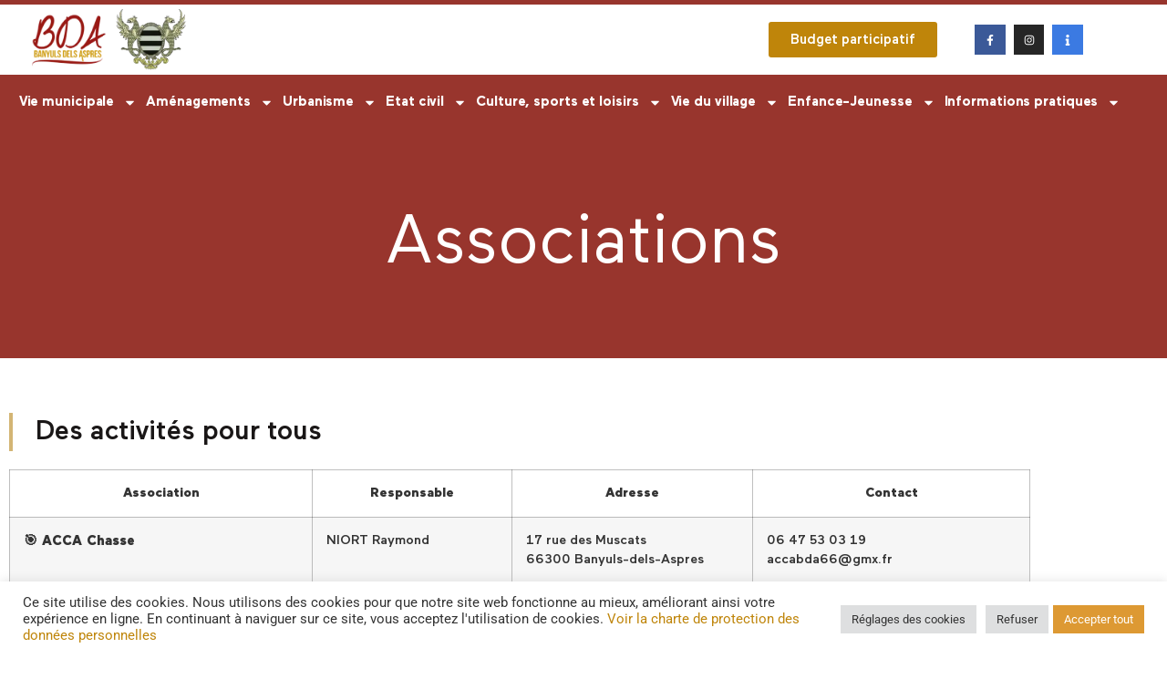

--- FILE ---
content_type: text/html; charset=UTF-8
request_url: https://banyulsdelsaspres.fr/associations/
body_size: 28673
content:
<!doctype html>
<html lang="fr-FR">
<head>
	<meta charset="UTF-8">
	<meta name="viewport" content="width=device-width, initial-scale=1">
	<link rel="profile" href="https://gmpg.org/xfn/11">
	<title>Associations &#8211; Banyuls dels Aspres</title>
<meta name='robots' content='max-image-preview:large' />
<link rel="alternate" type="application/rss+xml" title="Banyuls dels Aspres &raquo; Flux" href="https://banyulsdelsaspres.fr/feed/" />
<link rel="alternate" type="application/rss+xml" title="Banyuls dels Aspres &raquo; Flux des commentaires" href="https://banyulsdelsaspres.fr/comments/feed/" />
<link rel="alternate" title="oEmbed (JSON)" type="application/json+oembed" href="https://banyulsdelsaspres.fr/wp-json/oembed/1.0/embed?url=https%3A%2F%2Fbanyulsdelsaspres.fr%2Fassociations%2F" />
<link rel="alternate" title="oEmbed (XML)" type="text/xml+oembed" href="https://banyulsdelsaspres.fr/wp-json/oembed/1.0/embed?url=https%3A%2F%2Fbanyulsdelsaspres.fr%2Fassociations%2F&#038;format=xml" />
<style id='wp-img-auto-sizes-contain-inline-css'>
img:is([sizes=auto i],[sizes^="auto," i]){contain-intrinsic-size:3000px 1500px}
/*# sourceURL=wp-img-auto-sizes-contain-inline-css */
</style>

<style id='wp-emoji-styles-inline-css'>

	img.wp-smiley, img.emoji {
		display: inline !important;
		border: none !important;
		box-shadow: none !important;
		height: 1em !important;
		width: 1em !important;
		margin: 0 0.07em !important;
		vertical-align: -0.1em !important;
		background: none !important;
		padding: 0 !important;
	}
/*# sourceURL=wp-emoji-styles-inline-css */
</style>
<style id='global-styles-inline-css'>
:root{--wp--preset--aspect-ratio--square: 1;--wp--preset--aspect-ratio--4-3: 4/3;--wp--preset--aspect-ratio--3-4: 3/4;--wp--preset--aspect-ratio--3-2: 3/2;--wp--preset--aspect-ratio--2-3: 2/3;--wp--preset--aspect-ratio--16-9: 16/9;--wp--preset--aspect-ratio--9-16: 9/16;--wp--preset--color--black: #000000;--wp--preset--color--cyan-bluish-gray: #abb8c3;--wp--preset--color--white: #ffffff;--wp--preset--color--pale-pink: #f78da7;--wp--preset--color--vivid-red: #cf2e2e;--wp--preset--color--luminous-vivid-orange: #ff6900;--wp--preset--color--luminous-vivid-amber: #fcb900;--wp--preset--color--light-green-cyan: #7bdcb5;--wp--preset--color--vivid-green-cyan: #00d084;--wp--preset--color--pale-cyan-blue: #8ed1fc;--wp--preset--color--vivid-cyan-blue: #0693e3;--wp--preset--color--vivid-purple: #9b51e0;--wp--preset--gradient--vivid-cyan-blue-to-vivid-purple: linear-gradient(135deg,rgb(6,147,227) 0%,rgb(155,81,224) 100%);--wp--preset--gradient--light-green-cyan-to-vivid-green-cyan: linear-gradient(135deg,rgb(122,220,180) 0%,rgb(0,208,130) 100%);--wp--preset--gradient--luminous-vivid-amber-to-luminous-vivid-orange: linear-gradient(135deg,rgb(252,185,0) 0%,rgb(255,105,0) 100%);--wp--preset--gradient--luminous-vivid-orange-to-vivid-red: linear-gradient(135deg,rgb(255,105,0) 0%,rgb(207,46,46) 100%);--wp--preset--gradient--very-light-gray-to-cyan-bluish-gray: linear-gradient(135deg,rgb(238,238,238) 0%,rgb(169,184,195) 100%);--wp--preset--gradient--cool-to-warm-spectrum: linear-gradient(135deg,rgb(74,234,220) 0%,rgb(151,120,209) 20%,rgb(207,42,186) 40%,rgb(238,44,130) 60%,rgb(251,105,98) 80%,rgb(254,248,76) 100%);--wp--preset--gradient--blush-light-purple: linear-gradient(135deg,rgb(255,206,236) 0%,rgb(152,150,240) 100%);--wp--preset--gradient--blush-bordeaux: linear-gradient(135deg,rgb(254,205,165) 0%,rgb(254,45,45) 50%,rgb(107,0,62) 100%);--wp--preset--gradient--luminous-dusk: linear-gradient(135deg,rgb(255,203,112) 0%,rgb(199,81,192) 50%,rgb(65,88,208) 100%);--wp--preset--gradient--pale-ocean: linear-gradient(135deg,rgb(255,245,203) 0%,rgb(182,227,212) 50%,rgb(51,167,181) 100%);--wp--preset--gradient--electric-grass: linear-gradient(135deg,rgb(202,248,128) 0%,rgb(113,206,126) 100%);--wp--preset--gradient--midnight: linear-gradient(135deg,rgb(2,3,129) 0%,rgb(40,116,252) 100%);--wp--preset--font-size--small: 13px;--wp--preset--font-size--medium: 20px;--wp--preset--font-size--large: 36px;--wp--preset--font-size--x-large: 42px;--wp--preset--spacing--20: 0.44rem;--wp--preset--spacing--30: 0.67rem;--wp--preset--spacing--40: 1rem;--wp--preset--spacing--50: 1.5rem;--wp--preset--spacing--60: 2.25rem;--wp--preset--spacing--70: 3.38rem;--wp--preset--spacing--80: 5.06rem;--wp--preset--shadow--natural: 6px 6px 9px rgba(0, 0, 0, 0.2);--wp--preset--shadow--deep: 12px 12px 50px rgba(0, 0, 0, 0.4);--wp--preset--shadow--sharp: 6px 6px 0px rgba(0, 0, 0, 0.2);--wp--preset--shadow--outlined: 6px 6px 0px -3px rgb(255, 255, 255), 6px 6px rgb(0, 0, 0);--wp--preset--shadow--crisp: 6px 6px 0px rgb(0, 0, 0);}:root { --wp--style--global--content-size: 800px;--wp--style--global--wide-size: 1200px; }:where(body) { margin: 0; }.wp-site-blocks > .alignleft { float: left; margin-right: 2em; }.wp-site-blocks > .alignright { float: right; margin-left: 2em; }.wp-site-blocks > .aligncenter { justify-content: center; margin-left: auto; margin-right: auto; }:where(.wp-site-blocks) > * { margin-block-start: 24px; margin-block-end: 0; }:where(.wp-site-blocks) > :first-child { margin-block-start: 0; }:where(.wp-site-blocks) > :last-child { margin-block-end: 0; }:root { --wp--style--block-gap: 24px; }:root :where(.is-layout-flow) > :first-child{margin-block-start: 0;}:root :where(.is-layout-flow) > :last-child{margin-block-end: 0;}:root :where(.is-layout-flow) > *{margin-block-start: 24px;margin-block-end: 0;}:root :where(.is-layout-constrained) > :first-child{margin-block-start: 0;}:root :where(.is-layout-constrained) > :last-child{margin-block-end: 0;}:root :where(.is-layout-constrained) > *{margin-block-start: 24px;margin-block-end: 0;}:root :where(.is-layout-flex){gap: 24px;}:root :where(.is-layout-grid){gap: 24px;}.is-layout-flow > .alignleft{float: left;margin-inline-start: 0;margin-inline-end: 2em;}.is-layout-flow > .alignright{float: right;margin-inline-start: 2em;margin-inline-end: 0;}.is-layout-flow > .aligncenter{margin-left: auto !important;margin-right: auto !important;}.is-layout-constrained > .alignleft{float: left;margin-inline-start: 0;margin-inline-end: 2em;}.is-layout-constrained > .alignright{float: right;margin-inline-start: 2em;margin-inline-end: 0;}.is-layout-constrained > .aligncenter{margin-left: auto !important;margin-right: auto !important;}.is-layout-constrained > :where(:not(.alignleft):not(.alignright):not(.alignfull)){max-width: var(--wp--style--global--content-size);margin-left: auto !important;margin-right: auto !important;}.is-layout-constrained > .alignwide{max-width: var(--wp--style--global--wide-size);}body .is-layout-flex{display: flex;}.is-layout-flex{flex-wrap: wrap;align-items: center;}.is-layout-flex > :is(*, div){margin: 0;}body .is-layout-grid{display: grid;}.is-layout-grid > :is(*, div){margin: 0;}body{padding-top: 0px;padding-right: 0px;padding-bottom: 0px;padding-left: 0px;}a:where(:not(.wp-element-button)){text-decoration: underline;}:root :where(.wp-element-button, .wp-block-button__link){background-color: #32373c;border-width: 0;color: #fff;font-family: inherit;font-size: inherit;font-style: inherit;font-weight: inherit;letter-spacing: inherit;line-height: inherit;padding-top: calc(0.667em + 2px);padding-right: calc(1.333em + 2px);padding-bottom: calc(0.667em + 2px);padding-left: calc(1.333em + 2px);text-decoration: none;text-transform: inherit;}.has-black-color{color: var(--wp--preset--color--black) !important;}.has-cyan-bluish-gray-color{color: var(--wp--preset--color--cyan-bluish-gray) !important;}.has-white-color{color: var(--wp--preset--color--white) !important;}.has-pale-pink-color{color: var(--wp--preset--color--pale-pink) !important;}.has-vivid-red-color{color: var(--wp--preset--color--vivid-red) !important;}.has-luminous-vivid-orange-color{color: var(--wp--preset--color--luminous-vivid-orange) !important;}.has-luminous-vivid-amber-color{color: var(--wp--preset--color--luminous-vivid-amber) !important;}.has-light-green-cyan-color{color: var(--wp--preset--color--light-green-cyan) !important;}.has-vivid-green-cyan-color{color: var(--wp--preset--color--vivid-green-cyan) !important;}.has-pale-cyan-blue-color{color: var(--wp--preset--color--pale-cyan-blue) !important;}.has-vivid-cyan-blue-color{color: var(--wp--preset--color--vivid-cyan-blue) !important;}.has-vivid-purple-color{color: var(--wp--preset--color--vivid-purple) !important;}.has-black-background-color{background-color: var(--wp--preset--color--black) !important;}.has-cyan-bluish-gray-background-color{background-color: var(--wp--preset--color--cyan-bluish-gray) !important;}.has-white-background-color{background-color: var(--wp--preset--color--white) !important;}.has-pale-pink-background-color{background-color: var(--wp--preset--color--pale-pink) !important;}.has-vivid-red-background-color{background-color: var(--wp--preset--color--vivid-red) !important;}.has-luminous-vivid-orange-background-color{background-color: var(--wp--preset--color--luminous-vivid-orange) !important;}.has-luminous-vivid-amber-background-color{background-color: var(--wp--preset--color--luminous-vivid-amber) !important;}.has-light-green-cyan-background-color{background-color: var(--wp--preset--color--light-green-cyan) !important;}.has-vivid-green-cyan-background-color{background-color: var(--wp--preset--color--vivid-green-cyan) !important;}.has-pale-cyan-blue-background-color{background-color: var(--wp--preset--color--pale-cyan-blue) !important;}.has-vivid-cyan-blue-background-color{background-color: var(--wp--preset--color--vivid-cyan-blue) !important;}.has-vivid-purple-background-color{background-color: var(--wp--preset--color--vivid-purple) !important;}.has-black-border-color{border-color: var(--wp--preset--color--black) !important;}.has-cyan-bluish-gray-border-color{border-color: var(--wp--preset--color--cyan-bluish-gray) !important;}.has-white-border-color{border-color: var(--wp--preset--color--white) !important;}.has-pale-pink-border-color{border-color: var(--wp--preset--color--pale-pink) !important;}.has-vivid-red-border-color{border-color: var(--wp--preset--color--vivid-red) !important;}.has-luminous-vivid-orange-border-color{border-color: var(--wp--preset--color--luminous-vivid-orange) !important;}.has-luminous-vivid-amber-border-color{border-color: var(--wp--preset--color--luminous-vivid-amber) !important;}.has-light-green-cyan-border-color{border-color: var(--wp--preset--color--light-green-cyan) !important;}.has-vivid-green-cyan-border-color{border-color: var(--wp--preset--color--vivid-green-cyan) !important;}.has-pale-cyan-blue-border-color{border-color: var(--wp--preset--color--pale-cyan-blue) !important;}.has-vivid-cyan-blue-border-color{border-color: var(--wp--preset--color--vivid-cyan-blue) !important;}.has-vivid-purple-border-color{border-color: var(--wp--preset--color--vivid-purple) !important;}.has-vivid-cyan-blue-to-vivid-purple-gradient-background{background: var(--wp--preset--gradient--vivid-cyan-blue-to-vivid-purple) !important;}.has-light-green-cyan-to-vivid-green-cyan-gradient-background{background: var(--wp--preset--gradient--light-green-cyan-to-vivid-green-cyan) !important;}.has-luminous-vivid-amber-to-luminous-vivid-orange-gradient-background{background: var(--wp--preset--gradient--luminous-vivid-amber-to-luminous-vivid-orange) !important;}.has-luminous-vivid-orange-to-vivid-red-gradient-background{background: var(--wp--preset--gradient--luminous-vivid-orange-to-vivid-red) !important;}.has-very-light-gray-to-cyan-bluish-gray-gradient-background{background: var(--wp--preset--gradient--very-light-gray-to-cyan-bluish-gray) !important;}.has-cool-to-warm-spectrum-gradient-background{background: var(--wp--preset--gradient--cool-to-warm-spectrum) !important;}.has-blush-light-purple-gradient-background{background: var(--wp--preset--gradient--blush-light-purple) !important;}.has-blush-bordeaux-gradient-background{background: var(--wp--preset--gradient--blush-bordeaux) !important;}.has-luminous-dusk-gradient-background{background: var(--wp--preset--gradient--luminous-dusk) !important;}.has-pale-ocean-gradient-background{background: var(--wp--preset--gradient--pale-ocean) !important;}.has-electric-grass-gradient-background{background: var(--wp--preset--gradient--electric-grass) !important;}.has-midnight-gradient-background{background: var(--wp--preset--gradient--midnight) !important;}.has-small-font-size{font-size: var(--wp--preset--font-size--small) !important;}.has-medium-font-size{font-size: var(--wp--preset--font-size--medium) !important;}.has-large-font-size{font-size: var(--wp--preset--font-size--large) !important;}.has-x-large-font-size{font-size: var(--wp--preset--font-size--x-large) !important;}
:root :where(.wp-block-pullquote){font-size: 1.5em;line-height: 1.6;}
/*# sourceURL=global-styles-inline-css */
</style>
<link rel='stylesheet' id='cookie-law-info-css' href='https://banyulsdelsaspres.fr/wp-content/plugins/cookie-law-info/legacy/public/css/cookie-law-info-public.css?ver=3.3.9.1' media='all' />
<link rel='stylesheet' id='cookie-law-info-gdpr-css' href='https://banyulsdelsaspres.fr/wp-content/plugins/cookie-law-info/legacy/public/css/cookie-law-info-gdpr.css?ver=3.3.9.1' media='all' />
<link rel='stylesheet' id='pafe-extension-style-css' href='https://banyulsdelsaspres.fr/wp-content/plugins/piotnet-addons-for-elementor-pro/assets/css/minify/extension.min.css?ver=7.1.67' media='all' />
<link rel='stylesheet' id='pafe-font-awesome-5-css' href='https://banyulsdelsaspres.fr/wp-content/plugins/piotnet-addons-for-elementor-pro/assets/css/minify/font-awesome-5.min.css?ver=7.1.67' media='all' />
<link rel='stylesheet' id='pafe-woocommerce-sales-funnels-style-css' href='https://banyulsdelsaspres.fr/wp-content/plugins/piotnet-addons-for-elementor-pro/assets/css/minify/woocommerce-sales-funnels.min.css?ver=7.1.67' media='all' />
<link rel='stylesheet' id='hello-elementor-css' href='https://banyulsdelsaspres.fr/wp-content/themes/hello-elementor/assets/css/reset.css?ver=3.4.5' media='all' />
<link rel='stylesheet' id='hello-elementor-theme-style-css' href='https://banyulsdelsaspres.fr/wp-content/themes/hello-elementor/assets/css/theme.css?ver=3.4.5' media='all' />
<link rel='stylesheet' id='hello-elementor-header-footer-css' href='https://banyulsdelsaspres.fr/wp-content/themes/hello-elementor/assets/css/header-footer.css?ver=3.4.5' media='all' />
<link rel='stylesheet' id='dflip-style-css' href='https://banyulsdelsaspres.fr/wp-content/plugins/3d-flipbook-dflip-lite/assets/css/dflip.min.css?ver=2.4.20' media='all' />
<link rel='stylesheet' id='elementor-frontend-css' href='https://banyulsdelsaspres.fr/wp-content/plugins/elementor/assets/css/frontend.min.css?ver=3.34.1' media='all' />
<link rel='stylesheet' id='widget-image-css' href='https://banyulsdelsaspres.fr/wp-content/plugins/elementor/assets/css/widget-image.min.css?ver=3.34.1' media='all' />
<link rel='stylesheet' id='widget-social-icons-css' href='https://banyulsdelsaspres.fr/wp-content/plugins/elementor/assets/css/widget-social-icons.min.css?ver=3.34.1' media='all' />
<link rel='stylesheet' id='e-apple-webkit-css' href='https://banyulsdelsaspres.fr/wp-content/plugins/elementor/assets/css/conditionals/apple-webkit.min.css?ver=3.34.1' media='all' />
<link rel='stylesheet' id='widget-nav-menu-css' href='https://banyulsdelsaspres.fr/wp-content/plugins/elementor-pro/assets/css/widget-nav-menu.min.css?ver=3.34.0' media='all' />
<link rel='stylesheet' id='e-sticky-css' href='https://banyulsdelsaspres.fr/wp-content/plugins/elementor-pro/assets/css/modules/sticky.min.css?ver=3.34.0' media='all' />
<link rel='stylesheet' id='widget-icon-list-css' href='https://banyulsdelsaspres.fr/wp-content/plugins/elementor/assets/css/widget-icon-list.min.css?ver=3.34.1' media='all' />
<link rel='stylesheet' id='widget-heading-css' href='https://banyulsdelsaspres.fr/wp-content/plugins/elementor/assets/css/widget-heading.min.css?ver=3.34.1' media='all' />
<link rel='stylesheet' id='widget-form-css' href='https://banyulsdelsaspres.fr/wp-content/plugins/elementor-pro/assets/css/widget-form.min.css?ver=3.34.0' media='all' />
<link rel='stylesheet' id='elementor-post-2401-css' href='https://banyulsdelsaspres.fr/wp-content/uploads/elementor/css/post-2401.css?ver=1767824722' media='all' />
<link rel='stylesheet' id='font-awesome-5-all-css' href='https://banyulsdelsaspres.fr/wp-content/plugins/elementor/assets/lib/font-awesome/css/all.min.css?ver=3.34.1' media='all' />
<link rel='stylesheet' id='font-awesome-4-shim-css' href='https://banyulsdelsaspres.fr/wp-content/plugins/elementor/assets/lib/font-awesome/css/v4-shims.min.css?ver=3.34.1' media='all' />
<link rel='stylesheet' id='elementor-post-2832-css' href='https://banyulsdelsaspres.fr/wp-content/uploads/elementor/css/post-2832.css?ver=1767825657' media='all' />
<link rel='stylesheet' id='elementor-post-2629-css' href='https://banyulsdelsaspres.fr/wp-content/uploads/elementor/css/post-2629.css?ver=1767824722' media='all' />
<link rel='stylesheet' id='elementor-post-3027-css' href='https://banyulsdelsaspres.fr/wp-content/uploads/elementor/css/post-3027.css?ver=1767824722' media='all' />
<link rel='stylesheet' id='elementor-gf-local-roboto-css' href='https://banyulsdelsaspres.fr/wp-content/uploads/elementor/google-fonts/css/roboto.css?ver=1742250183' media='all' />
<link rel='stylesheet' id='elementor-gf-local-robotoslab-css' href='https://banyulsdelsaspres.fr/wp-content/uploads/elementor/google-fonts/css/robotoslab.css?ver=1742250185' media='all' />
<link rel='stylesheet' id='elementor-gf-local-merriweather-css' href='https://banyulsdelsaspres.fr/wp-content/uploads/elementor/google-fonts/css/merriweather.css?ver=1742257191' media='all' />
<link rel='stylesheet' id='elementor-gf-local-merriweathersans-css' href='https://banyulsdelsaspres.fr/wp-content/uploads/elementor/google-fonts/css/merriweathersans.css?ver=1742250187' media='all' />
<link rel='stylesheet' id='elementor-gf-local-montserrat-css' href='https://banyulsdelsaspres.fr/wp-content/uploads/elementor/google-fonts/css/montserrat.css?ver=1742250190' media='all' />
<script src="https://banyulsdelsaspres.fr/wp-includes/js/jquery/jquery.min.js?ver=3.7.1" id="jquery-core-js"></script>
<script src="https://banyulsdelsaspres.fr/wp-includes/js/jquery/jquery-migrate.min.js?ver=3.4.1" id="jquery-migrate-js"></script>
<script id="cookie-law-info-js-extra">
var Cli_Data = {"nn_cookie_ids":[],"cookielist":[],"non_necessary_cookies":[],"ccpaEnabled":"","ccpaRegionBased":"","ccpaBarEnabled":"","strictlyEnabled":["necessary","obligatoire"],"ccpaType":"gdpr","js_blocking":"1","custom_integration":"","triggerDomRefresh":"","secure_cookies":""};
var cli_cookiebar_settings = {"animate_speed_hide":"500","animate_speed_show":"500","background":"#FFF","border":"#b1a6a6c2","border_on":"","button_1_button_colour":"#61a229","button_1_button_hover":"#4e8221","button_1_link_colour":"#fff","button_1_as_button":"1","button_1_new_win":"","button_2_button_colour":"#333","button_2_button_hover":"#292929","button_2_link_colour":"#444","button_2_as_button":"","button_2_hidebar":"","button_3_button_colour":"#dedfe0","button_3_button_hover":"#b2b2b3","button_3_link_colour":"#333333","button_3_as_button":"1","button_3_new_win":"","button_4_button_colour":"#dedfe0","button_4_button_hover":"#b2b2b3","button_4_link_colour":"#333333","button_4_as_button":"1","button_7_button_colour":"#dd9933","button_7_button_hover":"#b17a29","button_7_link_colour":"#fff","button_7_as_button":"1","button_7_new_win":"","font_family":"inherit","header_fix":"","notify_animate_hide":"1","notify_animate_show":"","notify_div_id":"#cookie-law-info-bar","notify_position_horizontal":"right","notify_position_vertical":"bottom","scroll_close":"","scroll_close_reload":"","accept_close_reload":"","reject_close_reload":"","showagain_tab":"","showagain_background":"#fff","showagain_border":"#000","showagain_div_id":"#cookie-law-info-again","showagain_x_position":"100px","text":"#333333","show_once_yn":"","show_once":"10000","logging_on":"","as_popup":"","popup_overlay":"1","bar_heading_text":"","cookie_bar_as":"banner","popup_showagain_position":"bottom-right","widget_position":"left"};
var log_object = {"ajax_url":"https://banyulsdelsaspres.fr/wp-admin/admin-ajax.php"};
//# sourceURL=cookie-law-info-js-extra
</script>
<script src="https://banyulsdelsaspres.fr/wp-content/plugins/cookie-law-info/legacy/public/js/cookie-law-info-public.js?ver=3.3.9.1" id="cookie-law-info-js"></script>
<script src="https://banyulsdelsaspres.fr/wp-content/plugins/piotnet-addons-for-elementor-pro/assets/js/minify/extension.min.js?ver=7.1.67" id="pafe-extension-js"></script>
<script src="https://banyulsdelsaspres.fr/wp-content/plugins/piotnet-addons-for-elementor-pro/assets/js/minify/woocommerce-sales-funnels.min.js?ver=7.1.67" id="pafe-woocommerce-sales-funnels-script-js"></script>
<script src="https://banyulsdelsaspres.fr/wp-content/plugins/elementor/assets/lib/font-awesome/js/v4-shims.min.js?ver=3.34.1" id="font-awesome-4-shim-js"></script>
<link rel="https://api.w.org/" href="https://banyulsdelsaspres.fr/wp-json/" /><link rel="alternate" title="JSON" type="application/json" href="https://banyulsdelsaspres.fr/wp-json/wp/v2/pages/2832" />
<link rel="canonical" href="https://banyulsdelsaspres.fr/associations/" />
<link rel='shortlink' href='https://banyulsdelsaspres.fr/?p=2832' />
<meta name="generator" content="Elementor 3.34.1; features: e_font_icon_svg, additional_custom_breakpoints; settings: css_print_method-external, google_font-enabled, font_display-auto">
			<style>
				.e-con.e-parent:nth-of-type(n+4):not(.e-lazyloaded):not(.e-no-lazyload),
				.e-con.e-parent:nth-of-type(n+4):not(.e-lazyloaded):not(.e-no-lazyload) * {
					background-image: none !important;
				}
				@media screen and (max-height: 1024px) {
					.e-con.e-parent:nth-of-type(n+3):not(.e-lazyloaded):not(.e-no-lazyload),
					.e-con.e-parent:nth-of-type(n+3):not(.e-lazyloaded):not(.e-no-lazyload) * {
						background-image: none !important;
					}
				}
				@media screen and (max-height: 640px) {
					.e-con.e-parent:nth-of-type(n+2):not(.e-lazyloaded):not(.e-no-lazyload),
					.e-con.e-parent:nth-of-type(n+2):not(.e-lazyloaded):not(.e-no-lazyload) * {
						background-image: none !important;
					}
				}
			</style>
			<style>@media (max-width:766px) { .pafe-sticky-header-fixed-start-on-mobile { position: fixed !important; top: 0; width: 100%; z-index: 99; } } @media (min-width:767px) and (max-width:1023px) { .pafe-sticky-header-fixed-start-on-tablet { position: fixed !important; top: 0; width: 100%; z-index: 99; } } @media (min-width:1024px) { .pafe-sticky-header-fixed-start-on-desktop { position: fixed !important; top: 0; width: 100%; z-index: 99; } }</style><style>.pswp.pafe-lightbox-modal {display: none;}</style>		<style id="wp-custom-css">
			

/** Start Block Kit CSS: 144-3-3a7d335f39a8579c20cdf02f8d462582 **/

.envato-block__preview{overflow: visible;}

/* Envato Kit 141 Custom Styles - Applied to the element under Advanced */

.elementor-headline-animation-type-drop-in .elementor-headline-dynamic-wrapper{
	text-align: center;
}
.envato-kit-141-top-0 h1,
.envato-kit-141-top-0 h2,
.envato-kit-141-top-0 h3,
.envato-kit-141-top-0 h4,
.envato-kit-141-top-0 h5,
.envato-kit-141-top-0 h6,
.envato-kit-141-top-0 p {
	margin-top: 0;
}

.envato-kit-141-newsletter-inline .elementor-field-textual.elementor-size-md {
	padding-left: 1.5rem;
	padding-right: 1.5rem;
}

.envato-kit-141-bottom-0 p {
	margin-bottom: 0;
}

.envato-kit-141-bottom-8 .elementor-price-list .elementor-price-list-item .elementor-price-list-header {
	margin-bottom: .5rem;
}

.envato-kit-141.elementor-widget-testimonial-carousel.elementor-pagination-type-bullets .swiper-container {
	padding-bottom: 52px;
}

.envato-kit-141-display-inline {
	display: inline-block;
}

.envato-kit-141 .elementor-slick-slider ul.slick-dots {
	bottom: -40px;
}

/** End Block Kit CSS: 144-3-3a7d335f39a8579c20cdf02f8d462582 **/

		</style>
		</head>
<body class="wp-singular page-template-default page page-id-2832 wp-custom-logo wp-embed-responsive wp-theme-hello-elementor eio-default hello-elementor-default elementor-default elementor-kit-2401 elementor-page elementor-page-2832">


<a class="skip-link screen-reader-text" href="#content">Aller au contenu</a>

		<header data-elementor-type="header" data-elementor-id="2629" class="elementor elementor-2629 elementor-location-header" data-elementor-post-type="elementor_library">
					<header class="elementor-section elementor-top-section elementor-element elementor-element-4f1d43d2 elementor-section-content-middle elementor-section-height-min-height elementor-hidden-mobile elementor-section-boxed elementor-section-height-default elementor-section-items-middle" data-id="4f1d43d2" data-element_type="section" data-settings="{&quot;background_background&quot;:&quot;classic&quot;}">
						<div class="elementor-container elementor-column-gap-default">
					<div class="elementor-column elementor-col-50 elementor-top-column elementor-element elementor-element-301332d6" data-id="301332d6" data-element_type="column">
			<div class="elementor-widget-wrap elementor-element-populated">
						<div class="elementor-element elementor-element-3dc913b3 elementor-widget elementor-widget-theme-site-logo elementor-widget-image" data-id="3dc913b3" data-element_type="widget" data-widget_type="theme-site-logo.default">
				<div class="elementor-widget-container">
											<a href="https://banyulsdelsaspres.fr">
			<img fetchpriority="high" width="442" height="165" src="https://banyulsdelsaspres.fr/wp-content/uploads/2020/11/cropped-cropped-Dragon-BDA.png.webp" class="attachment-full size-full wp-image-3266" alt="" srcset="https://banyulsdelsaspres.fr/wp-content/uploads/2020/11/cropped-cropped-Dragon-BDA.png.webp 442w, https://banyulsdelsaspres.fr/wp-content/uploads/2020/11/cropped-cropped-Dragon-BDA-300x112.png.webp 300w" sizes="(max-width: 442px) 100vw, 442px" />				</a>
											</div>
				</div>
					</div>
		</div>
				<div class="elementor-column elementor-col-50 elementor-top-column elementor-element elementor-element-155e29a2" data-id="155e29a2" data-element_type="column">
			<div class="elementor-widget-wrap elementor-element-populated">
						<section class="elementor-section elementor-inner-section elementor-element elementor-element-dd2573f elementor-section-boxed elementor-section-height-default elementor-section-height-default" data-id="dd2573f" data-element_type="section">
						<div class="elementor-container elementor-column-gap-default">
					<div class="elementor-column elementor-col-50 elementor-inner-column elementor-element elementor-element-d232770" data-id="d232770" data-element_type="column">
			<div class="elementor-widget-wrap elementor-element-populated">
						<div class="elementor-element elementor-element-f7c2858 elementor-align-right elementor-widget elementor-widget-button" data-id="f7c2858" data-element_type="widget" data-widget_type="button.default">
				<div class="elementor-widget-container">
									<div class="elementor-button-wrapper">
					<a class="elementor-button elementor-button-link elementor-size-sm" href="https://banyulsdelsaspres.fr/budget-participatif/">
						<span class="elementor-button-content-wrapper">
									<span class="elementor-button-text">Budget participatif</span>
					</span>
					</a>
				</div>
								</div>
				</div>
					</div>
		</div>
				<div class="elementor-column elementor-col-50 elementor-inner-column elementor-element elementor-element-fea1b9e" data-id="fea1b9e" data-element_type="column">
			<div class="elementor-widget-wrap elementor-element-populated">
						<div class="elementor-element elementor-element-1599be4b elementor-shape-square e-grid-align-right elementor-grid-0 elementor-widget elementor-widget-social-icons" data-id="1599be4b" data-element_type="widget" data-widget_type="social-icons.default">
				<div class="elementor-widget-container">
							<div class="elementor-social-icons-wrapper elementor-grid" role="list">
							<span class="elementor-grid-item" role="listitem">
					<a class="elementor-icon elementor-social-icon elementor-social-icon-facebook-f elementor-repeater-item-5b1b321" target="_blank">
						<span class="elementor-screen-only">Facebook-f</span>
						<svg aria-hidden="true" class="e-font-icon-svg e-fab-facebook-f" viewBox="0 0 320 512" xmlns="http://www.w3.org/2000/svg"><path d="M279.14 288l14.22-92.66h-88.91v-60.13c0-25.35 12.42-50.06 52.24-50.06h40.42V6.26S260.43 0 225.36 0c-73.22 0-121.08 44.38-121.08 124.72v70.62H22.89V288h81.39v224h100.17V288z"></path></svg>					</a>
				</span>
							<span class="elementor-grid-item" role="listitem">
					<a class="elementor-icon elementor-social-icon elementor-social-icon-instagram elementor-repeater-item-693a54d" target="_blank">
						<span class="elementor-screen-only">Instagram</span>
						<svg aria-hidden="true" class="e-font-icon-svg e-fab-instagram" viewBox="0 0 448 512" xmlns="http://www.w3.org/2000/svg"><path d="M224.1 141c-63.6 0-114.9 51.3-114.9 114.9s51.3 114.9 114.9 114.9S339 319.5 339 255.9 287.7 141 224.1 141zm0 189.6c-41.1 0-74.7-33.5-74.7-74.7s33.5-74.7 74.7-74.7 74.7 33.5 74.7 74.7-33.6 74.7-74.7 74.7zm146.4-194.3c0 14.9-12 26.8-26.8 26.8-14.9 0-26.8-12-26.8-26.8s12-26.8 26.8-26.8 26.8 12 26.8 26.8zm76.1 27.2c-1.7-35.9-9.9-67.7-36.2-93.9-26.2-26.2-58-34.4-93.9-36.2-37-2.1-147.9-2.1-184.9 0-35.8 1.7-67.6 9.9-93.9 36.1s-34.4 58-36.2 93.9c-2.1 37-2.1 147.9 0 184.9 1.7 35.9 9.9 67.7 36.2 93.9s58 34.4 93.9 36.2c37 2.1 147.9 2.1 184.9 0 35.9-1.7 67.7-9.9 93.9-36.2 26.2-26.2 34.4-58 36.2-93.9 2.1-37 2.1-147.8 0-184.8zM398.8 388c-7.8 19.6-22.9 34.7-42.6 42.6-29.5 11.7-99.5 9-132.1 9s-102.7 2.6-132.1-9c-19.6-7.8-34.7-22.9-42.6-42.6-11.7-29.5-9-99.5-9-132.1s-2.6-102.7 9-132.1c7.8-19.6 22.9-34.7 42.6-42.6 29.5-11.7 99.5-9 132.1-9s102.7-2.6 132.1 9c19.6 7.8 34.7 22.9 42.6 42.6 11.7 29.5 9 99.5 9 132.1s2.7 102.7-9 132.1z"></path></svg>					</a>
				</span>
							<span class="elementor-grid-item" role="listitem">
					<a class="elementor-icon elementor-social-icon elementor-social-icon-info elementor-repeater-item-878f310" href="https://appli-intramuros.fr/" target="_blank">
						<span class="elementor-screen-only">Info</span>
						<svg aria-hidden="true" class="e-font-icon-svg e-fas-info" viewBox="0 0 192 512" xmlns="http://www.w3.org/2000/svg"><path d="M20 424.229h20V279.771H20c-11.046 0-20-8.954-20-20V212c0-11.046 8.954-20 20-20h112c11.046 0 20 8.954 20 20v212.229h20c11.046 0 20 8.954 20 20V492c0 11.046-8.954 20-20 20H20c-11.046 0-20-8.954-20-20v-47.771c0-11.046 8.954-20 20-20zM96 0C56.235 0 24 32.235 24 72s32.235 72 72 72 72-32.235 72-72S135.764 0 96 0z"></path></svg>					</a>
				</span>
					</div>
						</div>
				</div>
					</div>
		</div>
					</div>
		</section>
					</div>
		</div>
					</div>
		</header>
				<nav class="elementor-section elementor-top-section elementor-element elementor-element-5c4e3f43 elementor-hidden-mobile elementor-section-boxed elementor-section-height-default elementor-section-height-default" data-id="5c4e3f43" data-element_type="section" data-settings="{&quot;background_background&quot;:&quot;classic&quot;,&quot;sticky&quot;:&quot;top&quot;,&quot;sticky_on&quot;:[&quot;desktop&quot;,&quot;tablet&quot;,&quot;mobile&quot;],&quot;sticky_offset&quot;:0,&quot;sticky_effects_offset&quot;:0,&quot;sticky_anchor_link_offset&quot;:0}">
						<div class="elementor-container elementor-column-gap-no">
					<div class="elementor-column elementor-col-100 elementor-top-column elementor-element elementor-element-e88f216" data-id="e88f216" data-element_type="column">
			<div class="elementor-widget-wrap elementor-element-populated">
						<div class="elementor-element elementor-element-498c8479 elementor-nav-menu__align-center elementor-nav-menu--dropdown-mobile elementor-nav-menu--stretch elementor-nav-menu__text-align-center elementor-nav-menu--toggle elementor-nav-menu--burger elementor-widget elementor-widget-nav-menu" data-id="498c8479" data-element_type="widget" data-settings="{&quot;full_width&quot;:&quot;stretch&quot;,&quot;layout&quot;:&quot;horizontal&quot;,&quot;submenu_icon&quot;:{&quot;value&quot;:&quot;&lt;svg aria-hidden=\&quot;true\&quot; class=\&quot;e-font-icon-svg e-fas-caret-down\&quot; viewBox=\&quot;0 0 320 512\&quot; xmlns=\&quot;http:\/\/www.w3.org\/2000\/svg\&quot;&gt;&lt;path d=\&quot;M31.3 192h257.3c17.8 0 26.7 21.5 14.1 34.1L174.1 354.8c-7.8 7.8-20.5 7.8-28.3 0L17.2 226.1C4.6 213.5 13.5 192 31.3 192z\&quot;&gt;&lt;\/path&gt;&lt;\/svg&gt;&quot;,&quot;library&quot;:&quot;fa-solid&quot;},&quot;toggle&quot;:&quot;burger&quot;}" data-widget_type="nav-menu.default">
				<div class="elementor-widget-container">
								<nav aria-label="Menu" class="elementor-nav-menu--main elementor-nav-menu__container elementor-nav-menu--layout-horizontal e--pointer-background e--animation-sweep-down">
				<ul id="menu-1-498c8479" class="elementor-nav-menu"><li class="menu-item menu-item-type-custom menu-item-object-custom menu-item-has-children menu-item-3572"><a class="elementor-item">Vie municipale</a>
<ul class="sub-menu elementor-nav-menu--dropdown">
	<li class="menu-item menu-item-type-post_type menu-item-object-page menu-item-3025"><a href="https://banyulsdelsaspres.fr/le-conseil-municipal/" class="elementor-sub-item">Le conseil municipal</a></li>
	<li class="menu-item menu-item-type-post_type menu-item-object-page menu-item-3024"><a href="https://banyulsdelsaspres.fr/lettres-dinformations/" class="elementor-sub-item">Lettres d’informations</a></li>
</ul>
</li>
<li class="menu-item menu-item-type-custom menu-item-object-custom menu-item-has-children menu-item-2604"><a class="elementor-item">Aménagements</a>
<ul class="sub-menu elementor-nav-menu--dropdown">
	<li class="menu-item menu-item-type-custom menu-item-object-custom menu-item-has-children menu-item-2611"><a class="elementor-sub-item">Projet EnR</a>
	<ul class="sub-menu elementor-nav-menu--dropdown">
		<li class="menu-item menu-item-type-post_type menu-item-object-page menu-item-3444"><a href="https://banyulsdelsaspres.fr/parc-pv-mas-den-ramis/" class="elementor-sub-item">Parcs photovoltaïques</a></li>
		<li class="menu-item menu-item-type-custom menu-item-object-custom menu-item-3449"><a href="https://banyulsdelsaspres.fr/wp-content/uploads/Projet-eolien-ENGIE-Green-CatEnR-Mars-2024-1.pdf" class="elementor-sub-item">Projet éolien « Les Calcades »</a></li>
	</ul>
</li>
	<li class="menu-item menu-item-type-post_type menu-item-object-page menu-item-has-children menu-item-2610"><a href="https://banyulsdelsaspres.fr/projet-damenagement/" class="elementor-sub-item">Projet d’aménagement</a>
	<ul class="sub-menu elementor-nav-menu--dropdown">
		<li class="menu-item menu-item-type-post_type menu-item-object-page menu-item-165936"><a href="https://banyulsdelsaspres.fr/valorisation-des-trois-bassins-de-retention/" class="elementor-sub-item">Valorisation des trois bassins de rétention</a></li>
		<li class="menu-item menu-item-type-post_type menu-item-object-page menu-item-165937"><a href="https://banyulsdelsaspres.fr/requalification-des-alentours-de-leglise-saint-andre/" class="elementor-sub-item">Requalification des alentours de l’Eglise Saint André￼</a></li>
		<li class="menu-item menu-item-type-post_type menu-item-object-page menu-item-3417"><a href="https://banyulsdelsaspres.fr/eco-quartier/" class="elementor-sub-item">Eco-quartier</a></li>
		<li class="menu-item menu-item-type-post_type menu-item-object-page menu-item-4415"><a href="https://banyulsdelsaspres.fr/espaces-verts/" class="elementor-sub-item">Espaces verts</a></li>
	</ul>
</li>
</ul>
</li>
<li class="menu-item menu-item-type-custom menu-item-object-custom menu-item-has-children menu-item-165185"><a class="elementor-item">Urbanisme</a>
<ul class="sub-menu elementor-nav-menu--dropdown">
	<li class="menu-item menu-item-type-post_type menu-item-object-page menu-item-158482"><a href="https://banyulsdelsaspres.fr/plu/" class="elementor-sub-item">PLU</a></li>
	<li class="menu-item menu-item-type-custom menu-item-object-custom menu-item-158483"><a href="https://banyulsdelsaspres.fr/dematerialisation-pour-les-autorisation-durbanisme" class="elementor-sub-item">Dématérialisation des autorisations d&rsquo;urbanisme</a></li>
</ul>
</li>
<li class="menu-item menu-item-type-post_type menu-item-object-page menu-item-has-children menu-item-158441"><a href="https://banyulsdelsaspres.fr/etat-civil/" class="elementor-item">Etat civil</a>
<ul class="sub-menu elementor-nav-menu--dropdown">
	<li class="menu-item menu-item-type-post_type menu-item-object-page menu-item-2916"><a href="https://banyulsdelsaspres.fr/demarches-administratives/" class="elementor-sub-item">Démarches administratives</a></li>
</ul>
</li>
<li class="menu-item menu-item-type-custom menu-item-object-custom current-menu-ancestor current-menu-parent menu-item-has-children menu-item-165182"><a class="elementor-item">Culture, sports et loisirs</a>
<ul class="sub-menu elementor-nav-menu--dropdown">
	<li class="menu-item menu-item-type-post_type menu-item-object-page menu-item-2926"><a href="https://banyulsdelsaspres.fr/histoire-visite-virtuelle/" class="elementor-sub-item">Histoire visite virtuelle</a></li>
	<li class="menu-item menu-item-type-post_type menu-item-object-page menu-item-2925"><a href="https://banyulsdelsaspres.fr/bibliotheque-2/" class="elementor-sub-item">Bibliothèque</a></li>
	<li class="menu-item menu-item-type-post_type menu-item-object-page current-menu-item page_item page-item-2832 current_page_item menu-item-2924"><a href="https://banyulsdelsaspres.fr/associations/" aria-current="page" class="elementor-sub-item elementor-item-active">Associations</a></li>
</ul>
</li>
<li class="menu-item menu-item-type-custom menu-item-object-custom menu-item-has-children menu-item-164392"><a class="elementor-item">Vie du village</a>
<ul class="sub-menu elementor-nav-menu--dropdown">
	<li class="menu-item menu-item-type-post_type menu-item-object-page menu-item-133025"><a href="https://banyulsdelsaspres.fr/budget-participatif/" class="elementor-sub-item">Budget participatif 2024</a></li>
	<li class="menu-item menu-item-type-post_type menu-item-object-page menu-item-2919"><a href="https://banyulsdelsaspres.fr/carte-commerce/" class="elementor-sub-item">Carte du village</a></li>
	<li class="menu-item menu-item-type-post_type menu-item-object-page menu-item-2918"><a href="https://banyulsdelsaspres.fr/agenda-actualite/" class="elementor-sub-item">Agenda-Actualité</a></li>
</ul>
</li>
<li class="menu-item menu-item-type-post_type menu-item-object-page menu-item-has-children menu-item-2922"><a href="https://banyulsdelsaspres.fr/ecole-2/" class="elementor-item">Enfance-Jeunesse</a>
<ul class="sub-menu elementor-nav-menu--dropdown">
	<li class="menu-item menu-item-type-post_type menu-item-object-page menu-item-2921"><a href="https://banyulsdelsaspres.fr/informations-pratiques/" class="elementor-sub-item">Informations pratiques &#8211; inscriptions</a></li>
	<li class="menu-item menu-item-type-post_type menu-item-object-page menu-item-3829"><a href="https://banyulsdelsaspres.fr/cantine/" class="elementor-sub-item">Menu de la cantine</a></li>
	<li class="menu-item menu-item-type-custom menu-item-object-custom menu-item-3484"><a href="https://www.cc-aspres.fr/index.php?option=com_content&#038;view=article&#038;id=23&#038;Itemid=162" class="elementor-sub-item">Centre de loisirs</a></li>
</ul>
</li>
<li class="menu-item menu-item-type-custom menu-item-object-custom menu-item-has-children menu-item-165366"><a class="elementor-item">Informations pratiques</a>
<ul class="sub-menu elementor-nav-menu--dropdown">
	<li class="menu-item menu-item-type-post_type menu-item-object-page menu-item-66621"><a href="https://banyulsdelsaspres.fr/horaires-mairie/" class="elementor-sub-item">Horaires mairie</a></li>
	<li class="menu-item menu-item-type-post_type menu-item-object-page menu-item-2914"><a href="https://banyulsdelsaspres.fr/gestion-des-dechets/" class="elementor-sub-item">Gestion des déchets</a></li>
	<li class="menu-item menu-item-type-post_type menu-item-object-page menu-item-166036"><a href="https://banyulsdelsaspres.fr/divers/" class="elementor-sub-item">Divers</a></li>
</ul>
</li>
</ul>			</nav>
					<div class="elementor-menu-toggle" role="button" tabindex="0" aria-label="Permuter le menu" aria-expanded="false">
			<svg aria-hidden="true" role="presentation" class="elementor-menu-toggle__icon--open e-font-icon-svg e-eicon-menu-bar" viewBox="0 0 1000 1000" xmlns="http://www.w3.org/2000/svg"><path d="M104 333H896C929 333 958 304 958 271S929 208 896 208H104C71 208 42 237 42 271S71 333 104 333ZM104 583H896C929 583 958 554 958 521S929 458 896 458H104C71 458 42 487 42 521S71 583 104 583ZM104 833H896C929 833 958 804 958 771S929 708 896 708H104C71 708 42 737 42 771S71 833 104 833Z"></path></svg><svg aria-hidden="true" role="presentation" class="elementor-menu-toggle__icon--close e-font-icon-svg e-eicon-close" viewBox="0 0 1000 1000" xmlns="http://www.w3.org/2000/svg"><path d="M742 167L500 408 258 167C246 154 233 150 217 150 196 150 179 158 167 167 154 179 150 196 150 212 150 229 154 242 171 254L408 500 167 742C138 771 138 800 167 829 196 858 225 858 254 829L496 587 738 829C750 842 767 846 783 846 800 846 817 842 829 829 842 817 846 804 846 783 846 767 842 750 829 737L588 500 833 258C863 229 863 200 833 171 804 137 775 137 742 167Z"></path></svg>		</div>
					<nav class="elementor-nav-menu--dropdown elementor-nav-menu__container" aria-hidden="true">
				<ul id="menu-2-498c8479" class="elementor-nav-menu"><li class="menu-item menu-item-type-custom menu-item-object-custom menu-item-has-children menu-item-3572"><a class="elementor-item" tabindex="-1">Vie municipale</a>
<ul class="sub-menu elementor-nav-menu--dropdown">
	<li class="menu-item menu-item-type-post_type menu-item-object-page menu-item-3025"><a href="https://banyulsdelsaspres.fr/le-conseil-municipal/" class="elementor-sub-item" tabindex="-1">Le conseil municipal</a></li>
	<li class="menu-item menu-item-type-post_type menu-item-object-page menu-item-3024"><a href="https://banyulsdelsaspres.fr/lettres-dinformations/" class="elementor-sub-item" tabindex="-1">Lettres d’informations</a></li>
</ul>
</li>
<li class="menu-item menu-item-type-custom menu-item-object-custom menu-item-has-children menu-item-2604"><a class="elementor-item" tabindex="-1">Aménagements</a>
<ul class="sub-menu elementor-nav-menu--dropdown">
	<li class="menu-item menu-item-type-custom menu-item-object-custom menu-item-has-children menu-item-2611"><a class="elementor-sub-item" tabindex="-1">Projet EnR</a>
	<ul class="sub-menu elementor-nav-menu--dropdown">
		<li class="menu-item menu-item-type-post_type menu-item-object-page menu-item-3444"><a href="https://banyulsdelsaspres.fr/parc-pv-mas-den-ramis/" class="elementor-sub-item" tabindex="-1">Parcs photovoltaïques</a></li>
		<li class="menu-item menu-item-type-custom menu-item-object-custom menu-item-3449"><a href="https://banyulsdelsaspres.fr/wp-content/uploads/Projet-eolien-ENGIE-Green-CatEnR-Mars-2024-1.pdf" class="elementor-sub-item" tabindex="-1">Projet éolien « Les Calcades »</a></li>
	</ul>
</li>
	<li class="menu-item menu-item-type-post_type menu-item-object-page menu-item-has-children menu-item-2610"><a href="https://banyulsdelsaspres.fr/projet-damenagement/" class="elementor-sub-item" tabindex="-1">Projet d’aménagement</a>
	<ul class="sub-menu elementor-nav-menu--dropdown">
		<li class="menu-item menu-item-type-post_type menu-item-object-page menu-item-165936"><a href="https://banyulsdelsaspres.fr/valorisation-des-trois-bassins-de-retention/" class="elementor-sub-item" tabindex="-1">Valorisation des trois bassins de rétention</a></li>
		<li class="menu-item menu-item-type-post_type menu-item-object-page menu-item-165937"><a href="https://banyulsdelsaspres.fr/requalification-des-alentours-de-leglise-saint-andre/" class="elementor-sub-item" tabindex="-1">Requalification des alentours de l’Eglise Saint André￼</a></li>
		<li class="menu-item menu-item-type-post_type menu-item-object-page menu-item-3417"><a href="https://banyulsdelsaspres.fr/eco-quartier/" class="elementor-sub-item" tabindex="-1">Eco-quartier</a></li>
		<li class="menu-item menu-item-type-post_type menu-item-object-page menu-item-4415"><a href="https://banyulsdelsaspres.fr/espaces-verts/" class="elementor-sub-item" tabindex="-1">Espaces verts</a></li>
	</ul>
</li>
</ul>
</li>
<li class="menu-item menu-item-type-custom menu-item-object-custom menu-item-has-children menu-item-165185"><a class="elementor-item" tabindex="-1">Urbanisme</a>
<ul class="sub-menu elementor-nav-menu--dropdown">
	<li class="menu-item menu-item-type-post_type menu-item-object-page menu-item-158482"><a href="https://banyulsdelsaspres.fr/plu/" class="elementor-sub-item" tabindex="-1">PLU</a></li>
	<li class="menu-item menu-item-type-custom menu-item-object-custom menu-item-158483"><a href="https://banyulsdelsaspres.fr/dematerialisation-pour-les-autorisation-durbanisme" class="elementor-sub-item" tabindex="-1">Dématérialisation des autorisations d&rsquo;urbanisme</a></li>
</ul>
</li>
<li class="menu-item menu-item-type-post_type menu-item-object-page menu-item-has-children menu-item-158441"><a href="https://banyulsdelsaspres.fr/etat-civil/" class="elementor-item" tabindex="-1">Etat civil</a>
<ul class="sub-menu elementor-nav-menu--dropdown">
	<li class="menu-item menu-item-type-post_type menu-item-object-page menu-item-2916"><a href="https://banyulsdelsaspres.fr/demarches-administratives/" class="elementor-sub-item" tabindex="-1">Démarches administratives</a></li>
</ul>
</li>
<li class="menu-item menu-item-type-custom menu-item-object-custom current-menu-ancestor current-menu-parent menu-item-has-children menu-item-165182"><a class="elementor-item" tabindex="-1">Culture, sports et loisirs</a>
<ul class="sub-menu elementor-nav-menu--dropdown">
	<li class="menu-item menu-item-type-post_type menu-item-object-page menu-item-2926"><a href="https://banyulsdelsaspres.fr/histoire-visite-virtuelle/" class="elementor-sub-item" tabindex="-1">Histoire visite virtuelle</a></li>
	<li class="menu-item menu-item-type-post_type menu-item-object-page menu-item-2925"><a href="https://banyulsdelsaspres.fr/bibliotheque-2/" class="elementor-sub-item" tabindex="-1">Bibliothèque</a></li>
	<li class="menu-item menu-item-type-post_type menu-item-object-page current-menu-item page_item page-item-2832 current_page_item menu-item-2924"><a href="https://banyulsdelsaspres.fr/associations/" aria-current="page" class="elementor-sub-item elementor-item-active" tabindex="-1">Associations</a></li>
</ul>
</li>
<li class="menu-item menu-item-type-custom menu-item-object-custom menu-item-has-children menu-item-164392"><a class="elementor-item" tabindex="-1">Vie du village</a>
<ul class="sub-menu elementor-nav-menu--dropdown">
	<li class="menu-item menu-item-type-post_type menu-item-object-page menu-item-133025"><a href="https://banyulsdelsaspres.fr/budget-participatif/" class="elementor-sub-item" tabindex="-1">Budget participatif 2024</a></li>
	<li class="menu-item menu-item-type-post_type menu-item-object-page menu-item-2919"><a href="https://banyulsdelsaspres.fr/carte-commerce/" class="elementor-sub-item" tabindex="-1">Carte du village</a></li>
	<li class="menu-item menu-item-type-post_type menu-item-object-page menu-item-2918"><a href="https://banyulsdelsaspres.fr/agenda-actualite/" class="elementor-sub-item" tabindex="-1">Agenda-Actualité</a></li>
</ul>
</li>
<li class="menu-item menu-item-type-post_type menu-item-object-page menu-item-has-children menu-item-2922"><a href="https://banyulsdelsaspres.fr/ecole-2/" class="elementor-item" tabindex="-1">Enfance-Jeunesse</a>
<ul class="sub-menu elementor-nav-menu--dropdown">
	<li class="menu-item menu-item-type-post_type menu-item-object-page menu-item-2921"><a href="https://banyulsdelsaspres.fr/informations-pratiques/" class="elementor-sub-item" tabindex="-1">Informations pratiques &#8211; inscriptions</a></li>
	<li class="menu-item menu-item-type-post_type menu-item-object-page menu-item-3829"><a href="https://banyulsdelsaspres.fr/cantine/" class="elementor-sub-item" tabindex="-1">Menu de la cantine</a></li>
	<li class="menu-item menu-item-type-custom menu-item-object-custom menu-item-3484"><a href="https://www.cc-aspres.fr/index.php?option=com_content&#038;view=article&#038;id=23&#038;Itemid=162" class="elementor-sub-item" tabindex="-1">Centre de loisirs</a></li>
</ul>
</li>
<li class="menu-item menu-item-type-custom menu-item-object-custom menu-item-has-children menu-item-165366"><a class="elementor-item" tabindex="-1">Informations pratiques</a>
<ul class="sub-menu elementor-nav-menu--dropdown">
	<li class="menu-item menu-item-type-post_type menu-item-object-page menu-item-66621"><a href="https://banyulsdelsaspres.fr/horaires-mairie/" class="elementor-sub-item" tabindex="-1">Horaires mairie</a></li>
	<li class="menu-item menu-item-type-post_type menu-item-object-page menu-item-2914"><a href="https://banyulsdelsaspres.fr/gestion-des-dechets/" class="elementor-sub-item" tabindex="-1">Gestion des déchets</a></li>
	<li class="menu-item menu-item-type-post_type menu-item-object-page menu-item-166036"><a href="https://banyulsdelsaspres.fr/divers/" class="elementor-sub-item" tabindex="-1">Divers</a></li>
</ul>
</li>
</ul>			</nav>
						</div>
				</div>
					</div>
		</div>
					</div>
		</nav>
				<section class="elementor-section elementor-top-section elementor-element elementor-element-92a0ae0 elementor-hidden-desktop elementor-hidden-tablet elementor-section-boxed elementor-section-height-default elementor-section-height-default" data-id="92a0ae0" data-element_type="section">
						<div class="elementor-container elementor-column-gap-default">
					<div class="elementor-column elementor-col-33 elementor-top-column elementor-element elementor-element-06c6b91" data-id="06c6b91" data-element_type="column">
			<div class="elementor-widget-wrap elementor-element-populated">
						<div class="elementor-element elementor-element-2c0e0eb elementor-widget elementor-widget-theme-site-logo elementor-widget-image" data-id="2c0e0eb" data-element_type="widget" data-widget_type="theme-site-logo.default">
				<div class="elementor-widget-container">
											<a href="https://banyulsdelsaspres.fr">
			<img fetchpriority="high" width="442" height="165" src="https://banyulsdelsaspres.fr/wp-content/uploads/2020/11/cropped-cropped-Dragon-BDA.png.webp" class="attachment-full size-full wp-image-3266" alt="" srcset="https://banyulsdelsaspres.fr/wp-content/uploads/2020/11/cropped-cropped-Dragon-BDA.png.webp 442w, https://banyulsdelsaspres.fr/wp-content/uploads/2020/11/cropped-cropped-Dragon-BDA-300x112.png.webp 300w" sizes="(max-width: 442px) 100vw, 442px" />				</a>
											</div>
				</div>
					</div>
		</div>
				<div class="elementor-column elementor-col-33 elementor-top-column elementor-element elementor-element-2b46048" data-id="2b46048" data-element_type="column">
			<div class="elementor-widget-wrap elementor-element-populated">
						<div class="elementor-element elementor-element-e124f70 elementor-nav-menu--stretch elementor-nav-menu__text-align-aside elementor-nav-menu--toggle elementor-nav-menu--burger elementor-widget elementor-widget-nav-menu" data-id="e124f70" data-element_type="widget" data-settings="{&quot;full_width&quot;:&quot;stretch&quot;,&quot;layout&quot;:&quot;dropdown&quot;,&quot;submenu_icon&quot;:{&quot;value&quot;:&quot;&lt;svg aria-hidden=\&quot;true\&quot; class=\&quot;e-font-icon-svg e-fas-caret-down\&quot; viewBox=\&quot;0 0 320 512\&quot; xmlns=\&quot;http:\/\/www.w3.org\/2000\/svg\&quot;&gt;&lt;path d=\&quot;M31.3 192h257.3c17.8 0 26.7 21.5 14.1 34.1L174.1 354.8c-7.8 7.8-20.5 7.8-28.3 0L17.2 226.1C4.6 213.5 13.5 192 31.3 192z\&quot;&gt;&lt;\/path&gt;&lt;\/svg&gt;&quot;,&quot;library&quot;:&quot;fa-solid&quot;},&quot;toggle&quot;:&quot;burger&quot;}" data-widget_type="nav-menu.default">
				<div class="elementor-widget-container">
							<div class="elementor-menu-toggle" role="button" tabindex="0" aria-label="Permuter le menu" aria-expanded="false">
			<svg aria-hidden="true" role="presentation" class="elementor-menu-toggle__icon--open e-font-icon-svg e-eicon-menu-bar" viewBox="0 0 1000 1000" xmlns="http://www.w3.org/2000/svg"><path d="M104 333H896C929 333 958 304 958 271S929 208 896 208H104C71 208 42 237 42 271S71 333 104 333ZM104 583H896C929 583 958 554 958 521S929 458 896 458H104C71 458 42 487 42 521S71 583 104 583ZM104 833H896C929 833 958 804 958 771S929 708 896 708H104C71 708 42 737 42 771S71 833 104 833Z"></path></svg><svg aria-hidden="true" role="presentation" class="elementor-menu-toggle__icon--close e-font-icon-svg e-eicon-close" viewBox="0 0 1000 1000" xmlns="http://www.w3.org/2000/svg"><path d="M742 167L500 408 258 167C246 154 233 150 217 150 196 150 179 158 167 167 154 179 150 196 150 212 150 229 154 242 171 254L408 500 167 742C138 771 138 800 167 829 196 858 225 858 254 829L496 587 738 829C750 842 767 846 783 846 800 846 817 842 829 829 842 817 846 804 846 783 846 767 842 750 829 737L588 500 833 258C863 229 863 200 833 171 804 137 775 137 742 167Z"></path></svg>		</div>
					<nav class="elementor-nav-menu--dropdown elementor-nav-menu__container" aria-hidden="true">
				<ul id="menu-2-e124f70" class="elementor-nav-menu"><li class="menu-item menu-item-type-custom menu-item-object-custom menu-item-has-children menu-item-3572"><a class="elementor-item" tabindex="-1">Vie municipale</a>
<ul class="sub-menu elementor-nav-menu--dropdown">
	<li class="menu-item menu-item-type-post_type menu-item-object-page menu-item-3025"><a href="https://banyulsdelsaspres.fr/le-conseil-municipal/" class="elementor-sub-item" tabindex="-1">Le conseil municipal</a></li>
	<li class="menu-item menu-item-type-post_type menu-item-object-page menu-item-3024"><a href="https://banyulsdelsaspres.fr/lettres-dinformations/" class="elementor-sub-item" tabindex="-1">Lettres d’informations</a></li>
</ul>
</li>
<li class="menu-item menu-item-type-custom menu-item-object-custom menu-item-has-children menu-item-2604"><a class="elementor-item" tabindex="-1">Aménagements</a>
<ul class="sub-menu elementor-nav-menu--dropdown">
	<li class="menu-item menu-item-type-custom menu-item-object-custom menu-item-has-children menu-item-2611"><a class="elementor-sub-item" tabindex="-1">Projet EnR</a>
	<ul class="sub-menu elementor-nav-menu--dropdown">
		<li class="menu-item menu-item-type-post_type menu-item-object-page menu-item-3444"><a href="https://banyulsdelsaspres.fr/parc-pv-mas-den-ramis/" class="elementor-sub-item" tabindex="-1">Parcs photovoltaïques</a></li>
		<li class="menu-item menu-item-type-custom menu-item-object-custom menu-item-3449"><a href="https://banyulsdelsaspres.fr/wp-content/uploads/Projet-eolien-ENGIE-Green-CatEnR-Mars-2024-1.pdf" class="elementor-sub-item" tabindex="-1">Projet éolien « Les Calcades »</a></li>
	</ul>
</li>
	<li class="menu-item menu-item-type-post_type menu-item-object-page menu-item-has-children menu-item-2610"><a href="https://banyulsdelsaspres.fr/projet-damenagement/" class="elementor-sub-item" tabindex="-1">Projet d’aménagement</a>
	<ul class="sub-menu elementor-nav-menu--dropdown">
		<li class="menu-item menu-item-type-post_type menu-item-object-page menu-item-165936"><a href="https://banyulsdelsaspres.fr/valorisation-des-trois-bassins-de-retention/" class="elementor-sub-item" tabindex="-1">Valorisation des trois bassins de rétention</a></li>
		<li class="menu-item menu-item-type-post_type menu-item-object-page menu-item-165937"><a href="https://banyulsdelsaspres.fr/requalification-des-alentours-de-leglise-saint-andre/" class="elementor-sub-item" tabindex="-1">Requalification des alentours de l’Eglise Saint André￼</a></li>
		<li class="menu-item menu-item-type-post_type menu-item-object-page menu-item-3417"><a href="https://banyulsdelsaspres.fr/eco-quartier/" class="elementor-sub-item" tabindex="-1">Eco-quartier</a></li>
		<li class="menu-item menu-item-type-post_type menu-item-object-page menu-item-4415"><a href="https://banyulsdelsaspres.fr/espaces-verts/" class="elementor-sub-item" tabindex="-1">Espaces verts</a></li>
	</ul>
</li>
</ul>
</li>
<li class="menu-item menu-item-type-custom menu-item-object-custom menu-item-has-children menu-item-165185"><a class="elementor-item" tabindex="-1">Urbanisme</a>
<ul class="sub-menu elementor-nav-menu--dropdown">
	<li class="menu-item menu-item-type-post_type menu-item-object-page menu-item-158482"><a href="https://banyulsdelsaspres.fr/plu/" class="elementor-sub-item" tabindex="-1">PLU</a></li>
	<li class="menu-item menu-item-type-custom menu-item-object-custom menu-item-158483"><a href="https://banyulsdelsaspres.fr/dematerialisation-pour-les-autorisation-durbanisme" class="elementor-sub-item" tabindex="-1">Dématérialisation des autorisations d&rsquo;urbanisme</a></li>
</ul>
</li>
<li class="menu-item menu-item-type-post_type menu-item-object-page menu-item-has-children menu-item-158441"><a href="https://banyulsdelsaspres.fr/etat-civil/" class="elementor-item" tabindex="-1">Etat civil</a>
<ul class="sub-menu elementor-nav-menu--dropdown">
	<li class="menu-item menu-item-type-post_type menu-item-object-page menu-item-2916"><a href="https://banyulsdelsaspres.fr/demarches-administratives/" class="elementor-sub-item" tabindex="-1">Démarches administratives</a></li>
</ul>
</li>
<li class="menu-item menu-item-type-custom menu-item-object-custom current-menu-ancestor current-menu-parent menu-item-has-children menu-item-165182"><a class="elementor-item" tabindex="-1">Culture, sports et loisirs</a>
<ul class="sub-menu elementor-nav-menu--dropdown">
	<li class="menu-item menu-item-type-post_type menu-item-object-page menu-item-2926"><a href="https://banyulsdelsaspres.fr/histoire-visite-virtuelle/" class="elementor-sub-item" tabindex="-1">Histoire visite virtuelle</a></li>
	<li class="menu-item menu-item-type-post_type menu-item-object-page menu-item-2925"><a href="https://banyulsdelsaspres.fr/bibliotheque-2/" class="elementor-sub-item" tabindex="-1">Bibliothèque</a></li>
	<li class="menu-item menu-item-type-post_type menu-item-object-page current-menu-item page_item page-item-2832 current_page_item menu-item-2924"><a href="https://banyulsdelsaspres.fr/associations/" aria-current="page" class="elementor-sub-item elementor-item-active" tabindex="-1">Associations</a></li>
</ul>
</li>
<li class="menu-item menu-item-type-custom menu-item-object-custom menu-item-has-children menu-item-164392"><a class="elementor-item" tabindex="-1">Vie du village</a>
<ul class="sub-menu elementor-nav-menu--dropdown">
	<li class="menu-item menu-item-type-post_type menu-item-object-page menu-item-133025"><a href="https://banyulsdelsaspres.fr/budget-participatif/" class="elementor-sub-item" tabindex="-1">Budget participatif 2024</a></li>
	<li class="menu-item menu-item-type-post_type menu-item-object-page menu-item-2919"><a href="https://banyulsdelsaspres.fr/carte-commerce/" class="elementor-sub-item" tabindex="-1">Carte du village</a></li>
	<li class="menu-item menu-item-type-post_type menu-item-object-page menu-item-2918"><a href="https://banyulsdelsaspres.fr/agenda-actualite/" class="elementor-sub-item" tabindex="-1">Agenda-Actualité</a></li>
</ul>
</li>
<li class="menu-item menu-item-type-post_type menu-item-object-page menu-item-has-children menu-item-2922"><a href="https://banyulsdelsaspres.fr/ecole-2/" class="elementor-item" tabindex="-1">Enfance-Jeunesse</a>
<ul class="sub-menu elementor-nav-menu--dropdown">
	<li class="menu-item menu-item-type-post_type menu-item-object-page menu-item-2921"><a href="https://banyulsdelsaspres.fr/informations-pratiques/" class="elementor-sub-item" tabindex="-1">Informations pratiques &#8211; inscriptions</a></li>
	<li class="menu-item menu-item-type-post_type menu-item-object-page menu-item-3829"><a href="https://banyulsdelsaspres.fr/cantine/" class="elementor-sub-item" tabindex="-1">Menu de la cantine</a></li>
	<li class="menu-item menu-item-type-custom menu-item-object-custom menu-item-3484"><a href="https://www.cc-aspres.fr/index.php?option=com_content&#038;view=article&#038;id=23&#038;Itemid=162" class="elementor-sub-item" tabindex="-1">Centre de loisirs</a></li>
</ul>
</li>
<li class="menu-item menu-item-type-custom menu-item-object-custom menu-item-has-children menu-item-165366"><a class="elementor-item" tabindex="-1">Informations pratiques</a>
<ul class="sub-menu elementor-nav-menu--dropdown">
	<li class="menu-item menu-item-type-post_type menu-item-object-page menu-item-66621"><a href="https://banyulsdelsaspres.fr/horaires-mairie/" class="elementor-sub-item" tabindex="-1">Horaires mairie</a></li>
	<li class="menu-item menu-item-type-post_type menu-item-object-page menu-item-2914"><a href="https://banyulsdelsaspres.fr/gestion-des-dechets/" class="elementor-sub-item" tabindex="-1">Gestion des déchets</a></li>
	<li class="menu-item menu-item-type-post_type menu-item-object-page menu-item-166036"><a href="https://banyulsdelsaspres.fr/divers/" class="elementor-sub-item" tabindex="-1">Divers</a></li>
</ul>
</li>
</ul>			</nav>
						</div>
				</div>
					</div>
		</div>
				<div class="elementor-column elementor-col-33 elementor-top-column elementor-element elementor-element-81d1123" data-id="81d1123" data-element_type="column">
			<div class="elementor-widget-wrap elementor-element-populated">
						<div class="elementor-element elementor-element-1520a75 elementor-align-right elementor-mobile-align-center elementor-widget elementor-widget-button" data-id="1520a75" data-element_type="widget" data-widget_type="button.default">
				<div class="elementor-widget-container">
									<div class="elementor-button-wrapper">
					<a class="elementor-button elementor-button-link elementor-size-sm" href="https://banyulsdelsaspres.fr/budget-participatif/">
						<span class="elementor-button-content-wrapper">
									<span class="elementor-button-text">Budget participatif 2024</span>
					</span>
					</a>
				</div>
								</div>
				</div>
					</div>
		</div>
					</div>
		</section>
				</header>
		
<main id="content" class="site-main post-2832 page type-page status-publish hentry">

	
	<div class="page-content">
				<div data-elementor-type="wp-post" data-elementor-id="2832" class="elementor elementor-2832" data-elementor-post-type="page">
						<section class="elementor-section elementor-top-section elementor-element elementor-element-628f1e1 elementor-section-height-min-height elementor-section-stretched elementor-section-boxed elementor-section-height-default elementor-section-items-middle" data-id="628f1e1" data-element_type="section" data-settings="{&quot;stretch_section&quot;:&quot;section-stretched&quot;,&quot;background_background&quot;:&quot;classic&quot;}">
							<div class="elementor-background-overlay"></div>
							<div class="elementor-container elementor-column-gap-default">
					<div class="elementor-column elementor-col-100 elementor-top-column elementor-element elementor-element-c5a72f8" data-id="c5a72f8" data-element_type="column">
			<div class="elementor-widget-wrap elementor-element-populated">
						<div class="elementor-element elementor-element-b892dc3 elementor-widget elementor-widget-heading" data-id="b892dc3" data-element_type="widget" data-widget_type="heading.default">
				<div class="elementor-widget-container">
					<h2 class="elementor-heading-title elementor-size-default">Associations</h2>				</div>
				</div>
					</div>
		</div>
					</div>
		</section>
				<section class="elementor-section elementor-top-section elementor-element elementor-element-3eb82edf elementor-section-boxed elementor-section-height-default elementor-section-height-default" data-id="3eb82edf" data-element_type="section" id="images_grid_hide3">
						<div class="elementor-container elementor-column-gap-default">
					<div class="elementor-column elementor-col-100 elementor-top-column elementor-element elementor-element-2d1c13a6" data-id="2d1c13a6" data-element_type="column">
			<div class="elementor-widget-wrap elementor-element-populated">
						<div class="elementor-element elementor-element-e6cd03c elementor-widget elementor-widget-heading" data-id="e6cd03c" data-element_type="widget" data-widget_type="heading.default">
				<div class="elementor-widget-container">
					<h2 class="elementor-heading-title elementor-size-default">Des activités pour tous</h2>				</div>
				</div>
				<div class="elementor-element elementor-element-0905c26 elementor-widget elementor-widget-html" data-id="0905c26" data-element_type="widget" data-widget_type="html.default">
				<div class="elementor-widget-container">
					<table border="1" cellpadding="8" cellspacing="0" width="100%" style="font-family: Max, Arial, sans-serif;">
  <thead>
    <tr>
      <th>Association</th>
      <th>Responsable</th>
      <th>Adresse</th>
      <th>Contact</th>
    </tr>
  </thead>
  <tbody>

    <tr>
      <td><strong style="font-size:1.05em;">🎯 ACCA Chasse</strong></td>
      <td>NIORT Raymond</td>
      <td>17 rue des Muscats<br>66300 Banyuls-dels-Aspres</td>
      <td>
        06 47 53 03 19<br>
        accabda66@gmx.fr
      </td>
    </tr>

    <tr>
      <td><strong style="font-size:1.05em;">🐶 La Meute Joyeuse</strong></td>
      <td>NIORT</td>
      <td>Chemin du Salita</td>
      <td>06 17 28 78 88</td>
    </tr>

    <tr>
      <td><strong style="font-size:1.05em;">🩸 Amicale des Donneurs de Sang</strong></td>
      <td>MAIRENDE Bernard</td>
      <td>6 impasse des Vendanges<br>66300 Banyuls-dels-Aspres</td>
      <td>04 68 21 78 27</td>
    </tr>

    <tr>
      <td><strong style="font-size:1.05em;">🎒 APE (Association des Parents d’Élèves)</strong></td>
      <td>ROBLIN Ludovic</td>
      <td>Mairie – 2 rue des Vendanges<br>66300 Banyuls-dels-Aspres</td>
      <td>06 80 92 82 08<br>apebda@gmail.com</td>
    </tr>

    <tr>
      <td><strong style="font-size:1.05em;">🎖️ Anciens Combattants</strong></td>
      <td>KELNER Jean-Luc</td>
      <td>2 impasse des Trabucayres<br>66300 Banyuls-dels-Aspres</td>
      <td>04 68 21 81 02</td>
    </tr>

    <tr>
      <td><strong style="font-size:1.05em;">🧶 Jeux d’Aiguilles / La Malice en Carton</strong></td>
      <td>CHAMORRO Josiane</td>
      <td>3 impasse de Las Trilles<br>66300 Banyuls-dels-Aspres</td>
      <td>04 68 21 72 14</td>
    </tr>

    <tr>
      <td><strong style="font-size:1.05em;">💧 ASA Canal d’Arrosage / Nègre</strong></td>
      <td>ANCKNER Pierre</td>
      <td>2 rue des Vendanges<br>66300 Banyuls-dels-Aspres</td>
      <td>06 33 61 94 17</td>
    </tr>

    <tr>
      <td><strong style="font-size:1.05em;">🐾 Libres et Poilus</strong></td>
      <td>Madame MARTY</td>
      <td>4 rue du Boulodrome<br>66670 Bages</td>
      <td>06 12 87 31 64</td>
    </tr>

    <tr>
      <td><strong style="font-size:1.05em;">🇫🇷 Le Souvenir Français</strong></td>
      <td>Laurent BERNARDY (intérim)</td>
      <td>81 Bd Kennedy – Résidence Miami 3<br>66000 Perpignan</td>
      <td>06 08 35 27 98</td>
    </tr>

    <tr>
      <td><strong style="font-size:1.05em;">⚪ Pétanque</strong></td>
      <td>DESTRIEZ Christian</td>
      <td>2 rue du Col de l’Ouillat<br>66300 Banyuls-dels-Aspres</td>
      <td>07 82 76 01 55</td>
    </tr>

    <tr>
      <td><strong style="font-size:1.05em;">B.I.A</strong></td>
      <td>FERRER David / Élodie</td>
      <td>3 rue Louis Bausil<br>66300 Banyuls-dels-Aspres</td>
      <td>
        04 68 21 66 49<br>
        06 50 59 49 44<br>
        eloferrer66@gmail.com
      </td>
    </tr>

    <tr>
      <td><strong style="font-size:1.05em;">🧘 L’Atelier du Bien-Être / Sundo</strong></td>
      <td>LOPEZ Jacques</td>
      <td>9 rue de Catalogne<br>66610 Le Boulou</td>
      <td>06 75 99 56 92<br>lopezjacques1357@hotmail.fr</td>
    </tr>

    <tr>
      <td><strong style="font-size:1.05em;">🥾 Caminades</strong></td>
      <td>MARTIN Marie-Pierre</td>
      <td>15 ter avenue du Vallespir<br>66740 Laroque-des-Albères</td>
      <td>06 12 57 19 84</td>
    </tr>

    <tr>
      <td><strong style="font-size:1.05em;">🏋️ Next Level</strong></td>
      <td>SOLER Olivier</td>
      <td>14 route de Sainte-Colombe<br>66300 Thuir</td>
      <td>06 48 03 02 10<br>asso.next.level@hotmail.com</td>
    </tr>

    <tr>
      <td><strong style="font-size:1.05em;">🎨 Aquarelle (d’Art et d’Eau)</strong></td>
      <td>Mme ROUALDES</td>
      <td></td>
      <td>06 41 17 65 03</td>
    </tr>

    <tr>
      <td><strong style="font-size:1.05em;">💃 Danse Ta Vie</strong></td>
      <td></td>
      <td></td>
      <td>06 20 66 56 15<br>association.dansetavie@hotmail.com</td>
    </tr>

    <tr>
      <td><strong style="font-size:1.05em;">🤹 Le Coin de la Bulle</strong></td>
      <td>ROUSSELOT Olivier</td>
      <td>5 rue de la Poste<br>66300 Banyuls-dels-Aspres</td>
      <td>06 18 19 32 94<br>coindelabulle@gmail.com</td>
    </tr>

    <tr>
      <td><strong style="font-size:1.05em;">🥋 Judo</strong></td>
      <td></td>
      <td>Rue du Soleil<br>66300 Banyuls-dels-Aspres</td>
      <td>06 52 90 52 64<br>tresorier.judoclubthuirinois@gmail.com</td>
    </tr>

  </tbody>
</table>
				</div>
				</div>
				<div class="elementor-element elementor-element-d0a03ba elementor-widget elementor-widget-html" data-id="d0a03ba" data-element_type="widget" data-widget_type="html.default">
				<div class="elementor-widget-container">
					<div class="accordion" style="font-family: Max, Arial, sans-serif; max-width: 100%;">

  <details>
    <summary>
      🏠 <strong>Foyer Rural des Jeunes</strong>
    </summary>

    <div class="accordion-content">

      <p><strong>Responsable :</strong> LEFEBVRE Tony</p>

      <p>
        <strong>Adresse :</strong><br>
        Lot des Albères<br>
        4 rue de la Tagnarède
      </p>

      <p>
        <strong>Contact :</strong><br>
        06 13 70 89 65<br>
        <a href="mailto:bdafoyer@gmail.com">bdafoyer@gmail.com</a>
      </p>

      <hr>

      <p><strong>Activités proposées :</strong></p>

      <ul>
        <li>👶 <strong>Club des Lutins</strong> – Cathy : 06 42 45 66 56 / Sandrine : 06 03 06 84 67</li>
        <li>💃 <strong>Zumba</strong> – Anaïs : 07 82 72 75 85</li>
        <li>⚽ <strong>Foot</strong> – Valérie : 06 87 58 47 90</li>
        <li>🤸 <strong>Gym service</strong> – Nathalie : 06 88 66 60 94</li>
        <li>🎨 <strong>Poterie / Peinture</strong> – Rossella : 06 02 36 31 09</li>
        <li>🎲 <strong>Jeux de société</strong> – Tony : 06 13 70 89 65</li>
        <li>💻 <strong>Informatique</strong> – Louis : 06 45 84 95 09</li>
        <li>🧘 <strong>Pilate</strong> – Gaëlle : 06 24 76 67 12</li>
        <li>🎭 <strong>Carnaval</strong> – Valérie : 06 87 58 47 90</li>
      </ul>

    </div>
  </details>

</div>
				</div>
				</div>
				<section class="elementor-section elementor-inner-section elementor-element elementor-element-29a07d2 elementor-hidden-desktop elementor-hidden-tablet elementor-hidden-mobile elementor-section-boxed elementor-section-height-default elementor-section-height-default" data-id="29a07d2" data-element_type="section">
						<div class="elementor-container elementor-column-gap-default">
					<div class="elementor-column elementor-col-50 elementor-inner-column elementor-element elementor-element-7e47802" data-id="7e47802" data-element_type="column">
			<div class="elementor-widget-wrap elementor-element-populated">
						<div class="elementor-element elementor-element-e28507a elementor-widget elementor-widget-heading" data-id="e28507a" data-element_type="widget" data-widget_type="heading.default">
				<div class="elementor-widget-container">
					<h2 class="elementor-heading-title elementor-size-default">FC Aspres</h2>				</div>
				</div>
					</div>
		</div>
				<div class="elementor-column elementor-col-50 elementor-inner-column elementor-element elementor-element-cb0509a" data-id="cb0509a" data-element_type="column">
			<div class="elementor-widget-wrap elementor-element-populated">
						<div class="elementor-element elementor-element-f824bd0 elementor-widget elementor-widget-image" data-id="f824bd0" data-element_type="widget" data-widget_type="image.default">
				<div class="elementor-widget-container">
															<img decoding="async" width="150" height="150" src="https://banyulsdelsaspres.fr/wp-content/uploads/2021/02/FCAspres-150x150.jpg.webp" class="attachment-thumbnail size-thumbnail wp-image-4298" alt="" srcset="https://banyulsdelsaspres.fr/wp-content/uploads/2021/02/FCAspres-150x150.jpg.webp 150w, https://banyulsdelsaspres.fr/wp-content/uploads/2021/02/FCAspres-300x300.jpg.webp 300w, https://banyulsdelsaspres.fr/wp-content/uploads/2021/02/FCAspres-768x768.jpg.webp 768w, https://banyulsdelsaspres.fr/wp-content/uploads/2021/02/FCAspres.jpg.webp 864w" sizes="(max-width: 150px) 100vw, 150px" />															</div>
				</div>
					</div>
		</div>
					</div>
		</section>
				<section class="elementor-section elementor-inner-section elementor-element elementor-element-3bc5eb5 elementor-hidden-desktop elementor-hidden-tablet elementor-hidden-mobile elementor-section-boxed elementor-section-height-default elementor-section-height-default" data-id="3bc5eb5" data-element_type="section">
						<div class="elementor-container elementor-column-gap-default">
					<div class="elementor-column elementor-col-50 elementor-inner-column elementor-element elementor-element-1044ea7" data-id="1044ea7" data-element_type="column">
			<div class="elementor-widget-wrap elementor-element-populated">
						<div class="elementor-element elementor-element-0aefa3f elementor-widget elementor-widget-heading" data-id="0aefa3f" data-element_type="widget" data-widget_type="heading.default">
				<div class="elementor-widget-container">
					<h2 class="elementor-heading-title elementor-size-default">BDA XV</h2>				</div>
				</div>
					</div>
		</div>
				<div class="elementor-column elementor-col-50 elementor-inner-column elementor-element elementor-element-9b11c26" data-id="9b11c26" data-element_type="column">
			<div class="elementor-widget-wrap elementor-element-populated">
						<div class="elementor-element elementor-element-555daef elementor-widget elementor-widget-image" data-id="555daef" data-element_type="widget" data-widget_type="image.default">
				<div class="elementor-widget-container">
															<img decoding="async" width="150" height="150" src="https://banyulsdelsaspres.fr/wp-content/uploads/2021/02/BDA-XV-150x150.jpg.webp" class="attachment-thumbnail size-thumbnail wp-image-4294" alt="" />															</div>
				</div>
					</div>
		</div>
					</div>
		</section>
				<section class="elementor-section elementor-inner-section elementor-element elementor-element-9f700ae elementor-hidden-desktop elementor-hidden-tablet elementor-hidden-mobile elementor-section-boxed elementor-section-height-default elementor-section-height-default" data-id="9f700ae" data-element_type="section">
						<div class="elementor-container elementor-column-gap-default">
					<div class="elementor-column elementor-col-50 elementor-inner-column elementor-element elementor-element-0b32d9b" data-id="0b32d9b" data-element_type="column">
			<div class="elementor-widget-wrap elementor-element-populated">
						<div class="elementor-element elementor-element-142a7a4 elementor-widget elementor-widget-heading" data-id="142a7a4" data-element_type="widget" data-widget_type="heading.default">
				<div class="elementor-widget-container">
					<h2 class="elementor-heading-title elementor-size-default">Pétanque</h2>				</div>
				</div>
					</div>
		</div>
				<div class="elementor-column elementor-col-50 elementor-inner-column elementor-element elementor-element-09e89ec" data-id="09e89ec" data-element_type="column">
			<div class="elementor-widget-wrap elementor-element-populated">
						<div class="elementor-element elementor-element-152cb7e elementor-widget elementor-widget-image" data-id="152cb7e" data-element_type="widget" data-widget_type="image.default">
				<div class="elementor-widget-container">
															<img loading="lazy" decoding="async" width="150" height="150" src="https://banyulsdelsaspres.fr/wp-content/uploads/2021/02/Petanque-150x150.jpg.webp" class="attachment-thumbnail size-thumbnail wp-image-4297" alt="" srcset="https://banyulsdelsaspres.fr/wp-content/uploads/2021/02/Petanque-150x150.jpg.webp 150w, https://banyulsdelsaspres.fr/wp-content/uploads/2021/02/Petanque-300x300.jpg.webp 300w, https://banyulsdelsaspres.fr/wp-content/uploads/2021/02/Petanque.jpg.webp 400w" sizes="(max-width: 150px) 100vw, 150px" />															</div>
				</div>
					</div>
		</div>
					</div>
		</section>
					</div>
		</div>
					</div>
		</section>
				</div>
		
		
			</div>

	
</main>

			<footer data-elementor-type="footer" data-elementor-id="3027" class="elementor elementor-3027 elementor-location-footer" data-elementor-post-type="elementor_library">
					<footer class="elementor-section elementor-top-section elementor-element elementor-element-1df3477d elementor-section-boxed elementor-section-height-default elementor-section-height-default" data-id="1df3477d" data-element_type="section">
						<div class="elementor-container elementor-column-gap-default">
					<div class="elementor-column elementor-col-33 elementor-top-column elementor-element elementor-element-4242f8b3" data-id="4242f8b3" data-element_type="column">
			<div class="elementor-widget-wrap elementor-element-populated">
						<div class="elementor-element elementor-element-2085579b elementor-widget elementor-widget-theme-site-logo elementor-widget-image" data-id="2085579b" data-element_type="widget" data-widget_type="theme-site-logo.default">
				<div class="elementor-widget-container">
											<a href="https://banyulsdelsaspres.fr">
			<img width="442" height="165" src="https://banyulsdelsaspres.fr/wp-content/uploads/2020/11/cropped-cropped-Dragon-BDA.png.webp" class="attachment-full size-full wp-image-3266" alt="" srcset="https://banyulsdelsaspres.fr/wp-content/uploads/2020/11/cropped-cropped-Dragon-BDA.png.webp 442w, https://banyulsdelsaspres.fr/wp-content/uploads/2020/11/cropped-cropped-Dragon-BDA-300x112.png.webp 300w" sizes="(max-width: 442px) 100vw, 442px" />				</a>
											</div>
				</div>
				<div class="elementor-element elementor-element-3acc35b9 elementor-widget elementor-widget-text-editor" data-id="3acc35b9" data-element_type="widget" data-widget_type="text-editor.default">
				<div class="elementor-widget-container">
									Le site de la mairie de <br>Banyuls dels Aspres								</div>
				</div>
				<div class="elementor-element elementor-element-7fd2eb9 elementor-icon-list--layout-traditional elementor-list-item-link-full_width elementor-widget elementor-widget-icon-list" data-id="7fd2eb9" data-element_type="widget" data-widget_type="icon-list.default">
				<div class="elementor-widget-container">
							<ul class="elementor-icon-list-items">
							<li class="elementor-icon-list-item">
											<a href="tel:0468217217">

												<span class="elementor-icon-list-icon">
							<svg aria-hidden="true" class="e-font-icon-svg e-fas-phone-square-alt" viewBox="0 0 448 512" xmlns="http://www.w3.org/2000/svg"><path d="M400 32H48A48 48 0 0 0 0 80v352a48 48 0 0 0 48 48h352a48 48 0 0 0 48-48V80a48 48 0 0 0-48-48zm-16.39 307.37l-15 65A15 15 0 0 1 354 416C194 416 64 286.29 64 126a15.7 15.7 0 0 1 11.63-14.61l65-15A18.23 18.23 0 0 1 144 96a16.27 16.27 0 0 1 13.79 9.09l30 70A17.9 17.9 0 0 1 189 181a17 17 0 0 1-5.5 11.61l-37.89 31a231.91 231.91 0 0 0 110.78 110.78l31-37.89A17 17 0 0 1 299 291a17.85 17.85 0 0 1 5.91 1.21l70 30A16.25 16.25 0 0 1 384 336a17.41 17.41 0 0 1-.39 3.37z"></path></svg>						</span>
										<span class="elementor-icon-list-text">0468217217</span>
											</a>
									</li>
								<li class="elementor-icon-list-item">
											<span class="elementor-icon-list-icon">
							<svg aria-hidden="true" class="e-font-icon-svg e-fas-map-pin" viewBox="0 0 288 512" xmlns="http://www.w3.org/2000/svg"><path d="M112 316.94v156.69l22.02 33.02c4.75 7.12 15.22 7.12 19.97 0L176 473.63V316.94c-10.39 1.92-21.06 3.06-32 3.06s-21.61-1.14-32-3.06zM144 0C64.47 0 0 64.47 0 144s64.47 144 144 144 144-64.47 144-144S223.53 0 144 0zm0 76c-37.5 0-68 30.5-68 68 0 6.62-5.38 12-12 12s-12-5.38-12-12c0-50.73 41.28-92 92-92 6.62 0 12 5.38 12 12s-5.38 12-12 12z"></path></svg>						</span>
										<span class="elementor-icon-list-text">2 Rue des Vendanges, <br>66300 Banyuls-dels-Aspres</span>
									</li>
								<li class="elementor-icon-list-item">
											<a href="mailto:mairie.banyuls.dels.aspres@wanadoo.fr">

												<span class="elementor-icon-list-icon">
							<svg aria-hidden="true" class="e-font-icon-svg e-fas-mail-bulk" viewBox="0 0 576 512" xmlns="http://www.w3.org/2000/svg"><path d="M160 448c-25.6 0-51.2-22.4-64-32-64-44.8-83.2-60.8-96-70.4V480c0 17.67 14.33 32 32 32h256c17.67 0 32-14.33 32-32V345.6c-12.8 9.6-32 25.6-96 70.4-12.8 9.6-38.4 32-64 32zm128-192H32c-17.67 0-32 14.33-32 32v16c25.6 19.2 22.4 19.2 115.2 86.4 9.6 6.4 28.8 25.6 44.8 25.6s35.2-19.2 44.8-22.4c92.8-67.2 89.6-67.2 115.2-86.4V288c0-17.67-14.33-32-32-32zm256-96H224c-17.67 0-32 14.33-32 32v32h96c33.21 0 60.59 25.42 63.71 57.82l.29-.22V416h192c17.67 0 32-14.33 32-32V192c0-17.67-14.33-32-32-32zm-32 128h-64v-64h64v64zm-352-96c0-35.29 28.71-64 64-64h224V32c0-17.67-14.33-32-32-32H96C78.33 0 64 14.33 64 32v192h96v-32z"></path></svg>						</span>
										<span class="elementor-icon-list-text">accueil@banyulsdelsaspres.fr</span>
											</a>
									</li>
						</ul>
						</div>
				</div>
				<div class="elementor-element elementor-element-2dcd3f5a elementor-shape-square elementor-grid-0 elementor-widget elementor-widget-social-icons" data-id="2dcd3f5a" data-element_type="widget" data-widget_type="social-icons.default">
				<div class="elementor-widget-container">
							<div class="elementor-social-icons-wrapper elementor-grid" role="list">
							<span class="elementor-grid-item" role="listitem">
					<a class="elementor-icon elementor-social-icon elementor-social-icon-facebook-f elementor-repeater-item-3d4d16f" target="_blank">
						<span class="elementor-screen-only">Facebook-f</span>
						<svg aria-hidden="true" class="e-font-icon-svg e-fab-facebook-f" viewBox="0 0 320 512" xmlns="http://www.w3.org/2000/svg"><path d="M279.14 288l14.22-92.66h-88.91v-60.13c0-25.35 12.42-50.06 52.24-50.06h40.42V6.26S260.43 0 225.36 0c-73.22 0-121.08 44.38-121.08 124.72v70.62H22.89V288h81.39v224h100.17V288z"></path></svg>					</a>
				</span>
							<span class="elementor-grid-item" role="listitem">
					<a class="elementor-icon elementor-social-icon elementor-social-icon-instagram elementor-repeater-item-b9433ea" target="_blank">
						<span class="elementor-screen-only">Instagram</span>
						<svg aria-hidden="true" class="e-font-icon-svg e-fab-instagram" viewBox="0 0 448 512" xmlns="http://www.w3.org/2000/svg"><path d="M224.1 141c-63.6 0-114.9 51.3-114.9 114.9s51.3 114.9 114.9 114.9S339 319.5 339 255.9 287.7 141 224.1 141zm0 189.6c-41.1 0-74.7-33.5-74.7-74.7s33.5-74.7 74.7-74.7 74.7 33.5 74.7 74.7-33.6 74.7-74.7 74.7zm146.4-194.3c0 14.9-12 26.8-26.8 26.8-14.9 0-26.8-12-26.8-26.8s12-26.8 26.8-26.8 26.8 12 26.8 26.8zm76.1 27.2c-1.7-35.9-9.9-67.7-36.2-93.9-26.2-26.2-58-34.4-93.9-36.2-37-2.1-147.9-2.1-184.9 0-35.8 1.7-67.6 9.9-93.9 36.1s-34.4 58-36.2 93.9c-2.1 37-2.1 147.9 0 184.9 1.7 35.9 9.9 67.7 36.2 93.9s58 34.4 93.9 36.2c37 2.1 147.9 2.1 184.9 0 35.9-1.7 67.7-9.9 93.9-36.2 26.2-26.2 34.4-58 36.2-93.9 2.1-37 2.1-147.8 0-184.8zM398.8 388c-7.8 19.6-22.9 34.7-42.6 42.6-29.5 11.7-99.5 9-132.1 9s-102.7 2.6-132.1-9c-19.6-7.8-34.7-22.9-42.6-42.6-11.7-29.5-9-99.5-9-132.1s-2.6-102.7 9-132.1c7.8-19.6 22.9-34.7 42.6-42.6 29.5-11.7 99.5-9 132.1-9s102.7-2.6 132.1 9c19.6 7.8 34.7 22.9 42.6 42.6 11.7 29.5 9 99.5 9 132.1s2.7 102.7-9 132.1z"></path></svg>					</a>
				</span>
					</div>
						</div>
				</div>
					</div>
		</div>
				<div class="elementor-column elementor-col-33 elementor-top-column elementor-element elementor-element-73fdda28" data-id="73fdda28" data-element_type="column">
			<div class="elementor-widget-wrap elementor-element-populated">
						<div class="elementor-element elementor-element-3c659a13 elementor-widget elementor-widget-heading" data-id="3c659a13" data-element_type="widget" data-widget_type="heading.default">
				<div class="elementor-widget-container">
					<h4 class="elementor-heading-title elementor-size-default">Navigation</h4>				</div>
				</div>
				<section class="elementor-section elementor-inner-section elementor-element elementor-element-60f2003 elementor-section-boxed elementor-section-height-default elementor-section-height-default" data-id="60f2003" data-element_type="section">
						<div class="elementor-container elementor-column-gap-no">
					<div class="elementor-column elementor-col-50 elementor-inner-column elementor-element elementor-element-530c1143" data-id="530c1143" data-element_type="column">
			<div class="elementor-widget-wrap elementor-element-populated">
						<div class="elementor-element elementor-element-0b8e66c elementor-align-start elementor-icon-list--layout-traditional elementor-list-item-link-full_width elementor-widget elementor-widget-icon-list" data-id="0b8e66c" data-element_type="widget" data-widget_type="icon-list.default">
				<div class="elementor-widget-container">
							<ul class="elementor-icon-list-items">
							<li class="elementor-icon-list-item">
											<a href="https://banyulsdelsaspres.fr/">

												<span class="elementor-icon-list-icon">
							<svg aria-hidden="true" class="e-font-icon-svg e-fas-caret-right" viewBox="0 0 192 512" xmlns="http://www.w3.org/2000/svg"><path d="M0 384.662V127.338c0-17.818 21.543-26.741 34.142-14.142l128.662 128.662c7.81 7.81 7.81 20.474 0 28.284L34.142 398.804C21.543 411.404 0 402.48 0 384.662z"></path></svg>						</span>
										<span class="elementor-icon-list-text">Accueil</span>
											</a>
									</li>
								<li class="elementor-icon-list-item">
											<a href="https://banyulsdelsaspres.fr/carte-commerce/">

												<span class="elementor-icon-list-icon">
							<svg aria-hidden="true" class="e-font-icon-svg e-fas-caret-right" viewBox="0 0 192 512" xmlns="http://www.w3.org/2000/svg"><path d="M0 384.662V127.338c0-17.818 21.543-26.741 34.142-14.142l128.662 128.662c7.81 7.81 7.81 20.474 0 28.284L34.142 398.804C21.543 411.404 0 402.48 0 384.662z"></path></svg>						</span>
										<span class="elementor-icon-list-text">Carte</span>
											</a>
									</li>
								<li class="elementor-icon-list-item">
											<a href="https://banyulsdelsaspres.fr/agenda-actualite/">

												<span class="elementor-icon-list-icon">
							<svg aria-hidden="true" class="e-font-icon-svg e-fas-caret-right" viewBox="0 0 192 512" xmlns="http://www.w3.org/2000/svg"><path d="M0 384.662V127.338c0-17.818 21.543-26.741 34.142-14.142l128.662 128.662c7.81 7.81 7.81 20.474 0 28.284L34.142 398.804C21.543 411.404 0 402.48 0 384.662z"></path></svg>						</span>
										<span class="elementor-icon-list-text">Agenda - Actus</span>
											</a>
									</li>
								<li class="elementor-icon-list-item">
											<a href="https://banyulsdelsaspres.fr/horaires-mairie/">

												<span class="elementor-icon-list-icon">
							<svg aria-hidden="true" class="e-font-icon-svg e-fas-caret-right" viewBox="0 0 192 512" xmlns="http://www.w3.org/2000/svg"><path d="M0 384.662V127.338c0-17.818 21.543-26.741 34.142-14.142l128.662 128.662c7.81 7.81 7.81 20.474 0 28.284L34.142 398.804C21.543 411.404 0 402.48 0 384.662z"></path></svg>						</span>
										<span class="elementor-icon-list-text">Horaires mairie</span>
											</a>
									</li>
						</ul>
						</div>
				</div>
					</div>
		</div>
				<div class="elementor-column elementor-col-50 elementor-inner-column elementor-element elementor-element-2fc9204e" data-id="2fc9204e" data-element_type="column">
			<div class="elementor-widget-wrap elementor-element-populated">
						<div class="elementor-element elementor-element-2f8981f0 elementor-align-start elementor-icon-list--layout-traditional elementor-list-item-link-full_width elementor-widget elementor-widget-icon-list" data-id="2f8981f0" data-element_type="widget" data-widget_type="icon-list.default">
				<div class="elementor-widget-container">
							<ul class="elementor-icon-list-items">
							<li class="elementor-icon-list-item">
											<a href="https://banyulsdelsaspres.fr/demarches-administratives/">

												<span class="elementor-icon-list-icon">
							<svg aria-hidden="true" class="e-font-icon-svg e-fas-caret-right" viewBox="0 0 192 512" xmlns="http://www.w3.org/2000/svg"><path d="M0 384.662V127.338c0-17.818 21.543-26.741 34.142-14.142l128.662 128.662c7.81 7.81 7.81 20.474 0 28.284L34.142 398.804C21.543 411.404 0 402.48 0 384.662z"></path></svg>						</span>
										<span class="elementor-icon-list-text">Démarches administratives</span>
											</a>
									</li>
								<li class="elementor-icon-list-item">
											<a href="https://banyulsdelsaspres.fr/informations-generales/">

												<span class="elementor-icon-list-icon">
							<svg aria-hidden="true" class="e-font-icon-svg e-fas-caret-right" viewBox="0 0 192 512" xmlns="http://www.w3.org/2000/svg"><path d="M0 384.662V127.338c0-17.818 21.543-26.741 34.142-14.142l128.662 128.662c7.81 7.81 7.81 20.474 0 28.284L34.142 398.804C21.543 411.404 0 402.48 0 384.662z"></path></svg>						</span>
										<span class="elementor-icon-list-text">Ecole</span>
											</a>
									</li>
								<li class="elementor-icon-list-item">
											<a href="https://banyulsdelsaspres.fr/mentions-legales/">

												<span class="elementor-icon-list-icon">
							<svg aria-hidden="true" class="e-font-icon-svg e-fas-caret-right" viewBox="0 0 192 512" xmlns="http://www.w3.org/2000/svg"><path d="M0 384.662V127.338c0-17.818 21.543-26.741 34.142-14.142l128.662 128.662c7.81 7.81 7.81 20.474 0 28.284L34.142 398.804C21.543 411.404 0 402.48 0 384.662z"></path></svg>						</span>
										<span class="elementor-icon-list-text">Mentions légales</span>
											</a>
									</li>
						</ul>
						</div>
				</div>
					</div>
		</div>
					</div>
		</section>
					</div>
		</div>
				<div class="elementor-column elementor-col-33 elementor-top-column elementor-element elementor-element-656993c2 elementor-hidden-phone" data-id="656993c2" data-element_type="column">
			<div class="elementor-widget-wrap elementor-element-populated">
						<div class="elementor-element elementor-element-27013567 elementor-widget elementor-widget-heading" data-id="27013567" data-element_type="widget" data-widget_type="heading.default">
				<div class="elementor-widget-container">
					<h4 class="elementor-heading-title elementor-size-default">Newsletter</h4>				</div>
				</div>
				<div class="elementor-element elementor-element-50bef057 elementor-button-align-stretch elementor-widget elementor-widget-form" data-id="50bef057" data-element_type="widget" data-settings="{&quot;step_next_label&quot;:&quot;Suivant&quot;,&quot;step_previous_label&quot;:&quot;Pr\u00e9c\u00e9dent&quot;,&quot;button_width&quot;:&quot;100&quot;,&quot;step_type&quot;:&quot;number_text&quot;,&quot;step_icon_shape&quot;:&quot;circle&quot;}" data-widget_type="form.default">
				<div class="elementor-widget-container">
							<form class="elementor-form" method="post" name="New Form" aria-label="New Form">
			<input type="hidden" name="post_id" value="3027"/>
			<input type="hidden" name="form_id" value="50bef057"/>
			<input type="hidden" name="referer_title" value="" />

							<input type="hidden" name="queried_id" value="2521"/>
			
			<div class="elementor-form-fields-wrapper elementor-labels-">
								<div class="elementor-field-type-text elementor-field-group elementor-column elementor-field-group-name elementor-col-100">
												<label for="form-field-name" class="elementor-field-label elementor-screen-only">
								Name							</label>
														<input size="1" type="text" name="form_fields[name]" id="form-field-name" class="elementor-field elementor-size-sm  elementor-field-textual" placeholder="Votre nom">
											</div>
								<div class="elementor-field-type-email elementor-field-group elementor-column elementor-field-group-email elementor-col-100 elementor-field-required">
												<label for="form-field-email" class="elementor-field-label elementor-screen-only">
								Email							</label>
														<input size="1" type="email" name="form_fields[email]" id="form-field-email" class="elementor-field elementor-size-sm  elementor-field-textual" placeholder="Votre email" required="required">
											</div>
								<div class="elementor-field-type-acceptance elementor-field-group elementor-column elementor-field-group-field_47872bd elementor-col-100">
												<label for="form-field-field_47872bd" class="elementor-field-label elementor-screen-only">
								RGPD Recueil du consentement							</label>
								<div class="elementor-field-subgroup">
			<span class="elementor-field-option">
				<input type="checkbox" name="form_fields[field_47872bd]" id="form-field-field_47872bd" class="elementor-field elementor-size-sm  elementor-acceptance-field">
				<label for="form-field-field_47872bd">Je reconnais avoir pris connaissance de la politique du site en matière de protection des données, et je consens à l'usage de mes données.  <a href="https://banyulsdelsaspres.fr/mentions-legales/"> (Cliquer ici pour la consulter) </a></label>			</span>
		</div>
						</div>
								<div class="elementor-field-group elementor-column elementor-field-type-submit elementor-col-100 e-form__buttons">
					<button class="elementor-button elementor-size-sm" type="submit">
						<span class="elementor-button-content-wrapper">
																						<span class="elementor-button-text">S'abonner</span>
													</span>
					</button>
				</div>
			</div>
		</form>
						</div>
				</div>
					</div>
		</div>
					</div>
		</footer>
				<section class="elementor-section elementor-top-section elementor-element elementor-element-4974c3a9 elementor-section-height-min-height elementor-section-content-middle elementor-section-boxed elementor-section-height-default elementor-section-items-middle" data-id="4974c3a9" data-element_type="section" data-settings="{&quot;background_background&quot;:&quot;classic&quot;}">
						<div class="elementor-container elementor-column-gap-default">
					<div class="elementor-column elementor-col-100 elementor-top-column elementor-element elementor-element-36ea27a4" data-id="36ea27a4" data-element_type="column">
			<div class="elementor-widget-wrap elementor-element-populated">
						<div class="elementor-element elementor-element-6b37be7e elementor-widget elementor-widget-heading" data-id="6b37be7e" data-element_type="widget" data-widget_type="heading.default">
				<div class="elementor-widget-container">
					<p class="elementor-heading-title elementor-size-default">© 2022 TOUT DROITS RESERVES</p>				</div>
				</div>
					</div>
		</div>
					</div>
		</section>
				</footer>
		
<script type="speculationrules">
{"prefetch":[{"source":"document","where":{"and":[{"href_matches":"/*"},{"not":{"href_matches":["/wp-*.php","/wp-admin/*","/wp-content/uploads/*","/wp-content/*","/wp-content/plugins/*","/wp-content/themes/hello-elementor/*","/*\\?(.+)"]}},{"not":{"selector_matches":"a[rel~=\"nofollow\"]"}},{"not":{"selector_matches":".no-prefetch, .no-prefetch a"}}]},"eagerness":"conservative"}]}
</script>
<!--googleoff: all--><div id="cookie-law-info-bar" data-nosnippet="true"><span><div class="cli-bar-container cli-style-v2"><div class="cli-bar-message">Ce site utilise des cookies. Nous utilisons des cookies pour que notre site web fonctionne au mieux, améliorant ainsi votre expérience en ligne. En continuant à naviguer sur ce site, vous acceptez l'utilisation de cookies. <a href="https://banyulsdelsaspres.fr/mentions-legales/"> Voir la charte de protection des données personnelles </a></div><div class="cli-bar-btn_container"><a role='button' class="medium cli-plugin-button cli-plugin-main-button cli_settings_button" style="margin:0px 5px 0px 0px">Réglages des cookies</a><a role='button' id="cookie_action_close_header_reject" class="medium cli-plugin-button cli-plugin-main-button cookie_action_close_header_reject cli_action_button wt-cli-reject-btn" data-cli_action="reject">Refuser</a><a id="wt-cli-accept-all-btn" role='button' data-cli_action="accept_all" class="wt-cli-element medium cli-plugin-button wt-cli-accept-all-btn cookie_action_close_header cli_action_button">Accepter tout</a></div></div> </span></div><div id="cookie-law-info-again" data-nosnippet="true"><span id="cookie_hdr_showagain">Manage consent</span></div><div class="cli-modal" data-nosnippet="true" id="cliSettingsPopup" tabindex="-1" role="dialog" aria-labelledby="cliSettingsPopup" aria-hidden="true">
  <div class="cli-modal-dialog" role="document">
	<div class="cli-modal-content cli-bar-popup">
		  <button type="button" class="cli-modal-close" id="cliModalClose">
			<svg class="" viewBox="0 0 24 24"><path d="M19 6.41l-1.41-1.41-5.59 5.59-5.59-5.59-1.41 1.41 5.59 5.59-5.59 5.59 1.41 1.41 5.59-5.59 5.59 5.59 1.41-1.41-5.59-5.59z"></path><path d="M0 0h24v24h-24z" fill="none"></path></svg>
			<span class="wt-cli-sr-only">Fermer</span>
		  </button>
		  <div class="cli-modal-body">
			<div class="cli-container-fluid cli-tab-container">
	<div class="cli-row">
		<div class="cli-col-12 cli-align-items-stretch cli-px-0">
			<div class="cli-privacy-overview">
				<h4>Privacy Overview</h4>				<div class="cli-privacy-content">
					<div class="cli-privacy-content-text">This website uses cookies to improve your experience while you navigate through the website. Out of these, the cookies that are categorized as necessary are stored on your browser as they are essential for the working of basic functionalities of the website. We also use third-party cookies that help us analyze and understand how you use this website. These cookies will be stored in your browser only with your consent. You also have the option to opt-out of these cookies. But opting out of some of these cookies may affect your browsing experience.</div>
				</div>
				<a class="cli-privacy-readmore" aria-label="Voir plus" role="button" data-readmore-text="Voir plus" data-readless-text="Voir moins"></a>			</div>
		</div>
		<div class="cli-col-12 cli-align-items-stretch cli-px-0 cli-tab-section-container">
												<div class="cli-tab-section">
						<div class="cli-tab-header">
							<a role="button" tabindex="0" class="cli-nav-link cli-settings-mobile" data-target="necessary" data-toggle="cli-toggle-tab">
								Necessary							</a>
															<div class="wt-cli-necessary-checkbox">
									<input type="checkbox" class="cli-user-preference-checkbox"  id="wt-cli-checkbox-necessary" data-id="checkbox-necessary" checked="checked"  />
									<label class="form-check-label" for="wt-cli-checkbox-necessary">Necessary</label>
								</div>
								<span class="cli-necessary-caption">Toujours activé</span>
													</div>
						<div class="cli-tab-content">
							<div class="cli-tab-pane cli-fade" data-id="necessary">
								<div class="wt-cli-cookie-description">
									Necessary cookies are absolutely essential for the website to function properly. These cookies ensure basic functionalities and security features of the website, anonymously.
<table class="cookielawinfo-row-cat-table cookielawinfo-winter"><thead><tr><th class="cookielawinfo-column-1">Cookie</th><th class="cookielawinfo-column-3">Durée</th><th class="cookielawinfo-column-4">Description</th></tr></thead><tbody><tr class="cookielawinfo-row"><td class="cookielawinfo-column-1">cookielawinfo-checkbox-analytics</td><td class="cookielawinfo-column-3">11 months</td><td class="cookielawinfo-column-4">This cookie is set by GDPR Cookie Consent plugin. The cookie is used to store the user consent for the cookies in the category "Analytics".</td></tr><tr class="cookielawinfo-row"><td class="cookielawinfo-column-1">cookielawinfo-checkbox-functional</td><td class="cookielawinfo-column-3">11 months</td><td class="cookielawinfo-column-4">The cookie is set by GDPR cookie consent to record the user consent for the cookies in the category "Functional".</td></tr><tr class="cookielawinfo-row"><td class="cookielawinfo-column-1">cookielawinfo-checkbox-necessary</td><td class="cookielawinfo-column-3">11 months</td><td class="cookielawinfo-column-4">This cookie is set by GDPR Cookie Consent plugin. The cookies is used to store the user consent for the cookies in the category "Necessary".</td></tr><tr class="cookielawinfo-row"><td class="cookielawinfo-column-1">cookielawinfo-checkbox-others</td><td class="cookielawinfo-column-3">11 months</td><td class="cookielawinfo-column-4">This cookie is set by GDPR Cookie Consent plugin. The cookie is used to store the user consent for the cookies in the category "Other.</td></tr><tr class="cookielawinfo-row"><td class="cookielawinfo-column-1">cookielawinfo-checkbox-performance</td><td class="cookielawinfo-column-3">11 months</td><td class="cookielawinfo-column-4">This cookie is set by GDPR Cookie Consent plugin. The cookie is used to store the user consent for the cookies in the category "Performance".</td></tr><tr class="cookielawinfo-row"><td class="cookielawinfo-column-1">viewed_cookie_policy</td><td class="cookielawinfo-column-3">11 months</td><td class="cookielawinfo-column-4">The cookie is set by the GDPR Cookie Consent plugin and is used to store whether or not user has consented to the use of cookies. It does not store any personal data.</td></tr></tbody></table>								</div>
							</div>
						</div>
					</div>
										</div>
	</div>
</div>
		  </div>
		  <div class="cli-modal-footer">
			<div class="wt-cli-element cli-container-fluid cli-tab-container">
				<div class="cli-row">
					<div class="cli-col-12 cli-align-items-stretch cli-px-0">
						<div class="cli-tab-footer wt-cli-privacy-overview-actions">
						
															<a id="wt-cli-privacy-save-btn" role="button" tabindex="0" data-cli-action="accept" class="wt-cli-privacy-btn cli_setting_save_button wt-cli-privacy-accept-btn cli-btn">Enregistrer &amp; appliquer</a>
													</div>
						
					</div>
				</div>
			</div>
		</div>
	</div>
  </div>
</div>
<div class="cli-modal-backdrop cli-fade cli-settings-overlay"></div>
<div class="cli-modal-backdrop cli-fade cli-popupbar-overlay"></div>
<!--googleon: all-->			<script>
				const lazyloadRunObserver = () => {
					const lazyloadBackgrounds = document.querySelectorAll( `.e-con.e-parent:not(.e-lazyloaded)` );
					const lazyloadBackgroundObserver = new IntersectionObserver( ( entries ) => {
						entries.forEach( ( entry ) => {
							if ( entry.isIntersecting ) {
								let lazyloadBackground = entry.target;
								if( lazyloadBackground ) {
									lazyloadBackground.classList.add( 'e-lazyloaded' );
								}
								lazyloadBackgroundObserver.unobserve( entry.target );
							}
						});
					}, { rootMargin: '200px 0px 200px 0px' } );
					lazyloadBackgrounds.forEach( ( lazyloadBackground ) => {
						lazyloadBackgroundObserver.observe( lazyloadBackground );
					} );
				};
				const events = [
					'DOMContentLoaded',
					'elementor/lazyload/observe',
				];
				events.forEach( ( event ) => {
					document.addEventListener( event, lazyloadRunObserver );
				} );
			</script>
			<link rel='stylesheet' id='cookie-law-info-table-css' href='https://banyulsdelsaspres.fr/wp-content/plugins/cookie-law-info/legacy/public/css/cookie-law-info-table.css?ver=3.3.9.1' media='all' />
<script src="https://banyulsdelsaspres.fr/wp-content/plugins/3d-flipbook-dflip-lite/assets/js/dflip.min.js?ver=2.4.20" id="dflip-script-js"></script>
<script src="https://banyulsdelsaspres.fr/wp-content/plugins/elementor/assets/js/webpack.runtime.min.js?ver=3.34.1" id="elementor-webpack-runtime-js"></script>
<script src="https://banyulsdelsaspres.fr/wp-content/plugins/elementor/assets/js/frontend-modules.min.js?ver=3.34.1" id="elementor-frontend-modules-js"></script>
<script src="https://banyulsdelsaspres.fr/wp-includes/js/jquery/ui/core.min.js?ver=1.13.3" id="jquery-ui-core-js"></script>
<script id="elementor-frontend-js-before">
var elementorFrontendConfig = {"environmentMode":{"edit":false,"wpPreview":false,"isScriptDebug":false},"i18n":{"shareOnFacebook":"Partager sur Facebook","shareOnTwitter":"Partager sur Twitter","pinIt":"L\u2019\u00e9pingler","download":"T\u00e9l\u00e9charger","downloadImage":"T\u00e9l\u00e9charger une image","fullscreen":"Plein \u00e9cran","zoom":"Zoom","share":"Partager","playVideo":"Lire la vid\u00e9o","previous":"Pr\u00e9c\u00e9dent","next":"Suivant","close":"Fermer","a11yCarouselPrevSlideMessage":"Diapositive pr\u00e9c\u00e9dente","a11yCarouselNextSlideMessage":"Diapositive suivante","a11yCarouselFirstSlideMessage":"Ceci est la premi\u00e8re diapositive","a11yCarouselLastSlideMessage":"Ceci est la derni\u00e8re diapositive","a11yCarouselPaginationBulletMessage":"Aller \u00e0 la diapositive"},"is_rtl":false,"breakpoints":{"xs":0,"sm":480,"md":768,"lg":1025,"xl":1440,"xxl":1600},"responsive":{"breakpoints":{"mobile":{"label":"Portrait mobile","value":767,"default_value":767,"direction":"max","is_enabled":true},"mobile_extra":{"label":"Mobile Paysage","value":880,"default_value":880,"direction":"max","is_enabled":false},"tablet":{"label":"Tablette en mode portrait","value":1024,"default_value":1024,"direction":"max","is_enabled":true},"tablet_extra":{"label":"Tablette en mode paysage","value":1200,"default_value":1200,"direction":"max","is_enabled":false},"laptop":{"label":"Portable","value":1366,"default_value":1366,"direction":"max","is_enabled":false},"widescreen":{"label":"\u00c9cran large","value":2400,"default_value":2400,"direction":"min","is_enabled":false}},"hasCustomBreakpoints":false},"version":"3.34.1","is_static":false,"experimentalFeatures":{"e_font_icon_svg":true,"additional_custom_breakpoints":true,"theme_builder_v2":true,"home_screen":true,"global_classes_should_enforce_capabilities":true,"e_variables":true,"cloud-library":true,"e_opt_in_v4_page":true,"e_interactions":true,"import-export-customization":true,"e_pro_variables":true},"urls":{"assets":"https:\/\/banyulsdelsaspres.fr\/wp-content\/plugins\/elementor\/assets\/","ajaxurl":"https:\/\/banyulsdelsaspres.fr\/wp-admin\/admin-ajax.php","uploadUrl":"https:\/\/banyulsdelsaspres.fr\/wp-content\/uploads"},"nonces":{"floatingButtonsClickTracking":"05da9c4172"},"swiperClass":"swiper","settings":{"page":[],"editorPreferences":[]},"kit":{"active_breakpoints":["viewport_mobile","viewport_tablet"],"global_image_lightbox":"yes","lightbox_enable_counter":"yes","lightbox_enable_fullscreen":"yes","lightbox_enable_zoom":"yes","lightbox_enable_share":"yes","lightbox_title_src":"title","lightbox_description_src":"description"},"post":{"id":2832,"title":"Associations%20%E2%80%93%20Banyuls%20dels%20Aspres","excerpt":"","featuredImage":false}};
//# sourceURL=elementor-frontend-js-before
</script>
<script src="https://banyulsdelsaspres.fr/wp-content/plugins/elementor/assets/js/frontend.min.js?ver=3.34.1" id="elementor-frontend-js"></script>
<script src="https://banyulsdelsaspres.fr/wp-content/plugins/elementor-pro/assets/lib/smartmenus/jquery.smartmenus.min.js?ver=1.2.1" id="smartmenus-js"></script>
<script src="https://banyulsdelsaspres.fr/wp-content/plugins/elementor-pro/assets/lib/sticky/jquery.sticky.min.js?ver=3.34.0" id="e-sticky-js"></script>
<script src="https://banyulsdelsaspres.fr/wp-content/plugins/elementor-pro/assets/js/webpack-pro.runtime.min.js?ver=3.34.0" id="elementor-pro-webpack-runtime-js"></script>
<script src="https://banyulsdelsaspres.fr/wp-includes/js/dist/hooks.min.js?ver=dd5603f07f9220ed27f1" id="wp-hooks-js"></script>
<script src="https://banyulsdelsaspres.fr/wp-includes/js/dist/i18n.min.js?ver=c26c3dc7bed366793375" id="wp-i18n-js"></script>
<script id="wp-i18n-js-after">
wp.i18n.setLocaleData( { 'text direction\u0004ltr': [ 'ltr' ] } );
//# sourceURL=wp-i18n-js-after
</script>
<script id="elementor-pro-frontend-js-before">
var ElementorProFrontendConfig = {"ajaxurl":"https:\/\/banyulsdelsaspres.fr\/wp-admin\/admin-ajax.php","nonce":"e6ced0227f","urls":{"assets":"https:\/\/banyulsdelsaspres.fr\/wp-content\/plugins\/elementor-pro\/assets\/","rest":"https:\/\/banyulsdelsaspres.fr\/wp-json\/"},"settings":{"lazy_load_background_images":true},"popup":{"hasPopUps":true},"shareButtonsNetworks":{"facebook":{"title":"Facebook","has_counter":true},"twitter":{"title":"Twitter"},"linkedin":{"title":"LinkedIn","has_counter":true},"pinterest":{"title":"Pinterest","has_counter":true},"reddit":{"title":"Reddit","has_counter":true},"vk":{"title":"VK","has_counter":true},"odnoklassniki":{"title":"OK","has_counter":true},"tumblr":{"title":"Tumblr"},"digg":{"title":"Digg"},"skype":{"title":"Skype"},"stumbleupon":{"title":"StumbleUpon","has_counter":true},"mix":{"title":"Mix"},"telegram":{"title":"Telegram"},"pocket":{"title":"Pocket","has_counter":true},"xing":{"title":"XING","has_counter":true},"whatsapp":{"title":"WhatsApp"},"email":{"title":"Email"},"print":{"title":"Print"},"x-twitter":{"title":"X"},"threads":{"title":"Threads"}},"facebook_sdk":{"lang":"fr_FR","app_id":""},"lottie":{"defaultAnimationUrl":"https:\/\/banyulsdelsaspres.fr\/wp-content\/plugins\/elementor-pro\/modules\/lottie\/assets\/animations\/default.json"}};
//# sourceURL=elementor-pro-frontend-js-before
</script>
<script src="https://banyulsdelsaspres.fr/wp-content/plugins/elementor-pro/assets/js/frontend.min.js?ver=3.34.0" id="elementor-pro-frontend-js"></script>
<script src="https://banyulsdelsaspres.fr/wp-content/plugins/elementor-pro/assets/js/elements-handlers.min.js?ver=3.34.0" id="pro-elements-handlers-js"></script>
<script src="https://banyulsdelsaspres.fr/wp-content/plugins/piotnet-addons-for-elementor-pro/assets/js/minify/purify.min.js?ver=7.1.67" id="purify-js"></script>
<script id="pafe-custom-css-script-js-extra">
var elementData = {"postID":"2832"};
//# sourceURL=pafe-custom-css-script-js-extra
</script>
<script src="https://banyulsdelsaspres.fr/wp-content/plugins/piotnet-addons-for-elementor-pro/assets/js/minify/custom-css.js?ver=7.1.67" id="pafe-custom-css-script-js"></script>
        <script data-cfasync="false">
            window.dFlipLocation = 'https://banyulsdelsaspres.fr/wp-content/plugins/3d-flipbook-dflip-lite/assets/';
            window.dFlipWPGlobal = {"text":{"toggleSound":"Activer\/d\u00e9sactiver le son","toggleThumbnails":"Activer\/d\u00e9sactiver les miniatures","toggleOutline":"Permuter entre le contour\/marque-page","previousPage":"Page pr\u00e9c\u00e9dente","nextPage":"Page suivante","toggleFullscreen":"Basculer en plein \u00e9cran","zoomIn":"Zoom avant","zoomOut":"Zoom arri\u00e8re","toggleHelp":"Permuter l\u2019aide","singlePageMode":"Mode page unique","doublePageMode":"Mode double page","downloadPDFFile":"T\u00e9l\u00e9charger le fichier PDF","gotoFirstPage":"Aller \u00e0 la premi\u00e8re page","gotoLastPage":"Aller \u00e0 la derni\u00e8re page","share":"Partager","mailSubject":"Je voulais que vous voyiez ce FlipBook","mailBody":"Consultez ce site {{url}}","loading":"DearFlip\u00a0: Chargement "},"viewerType":"flipbook","moreControls":"download,pageMode,startPage,endPage,sound","hideControls":"","scrollWheel":"false","backgroundColor":"#777","backgroundImage":"","height":"auto","paddingLeft":"20","paddingRight":"20","controlsPosition":"bottom","duration":800,"soundEnable":"true","enableDownload":"true","showSearchControl":"false","showPrintControl":"false","enableAnnotation":false,"enableAnalytics":"false","webgl":"true","hard":"none","maxTextureSize":"1600","rangeChunkSize":"524288","zoomRatio":1.5,"stiffness":3,"pageMode":"0","singlePageMode":"0","pageSize":"0","autoPlay":"false","autoPlayDuration":5000,"autoPlayStart":"false","linkTarget":"2","sharePrefix":"flipbook-"};
        </script>
      <script id="wp-emoji-settings" type="application/json">
{"baseUrl":"https://s.w.org/images/core/emoji/17.0.2/72x72/","ext":".png","svgUrl":"https://s.w.org/images/core/emoji/17.0.2/svg/","svgExt":".svg","source":{"concatemoji":"https://banyulsdelsaspres.fr/wp-includes/js/wp-emoji-release.min.js?ver=473400"}}
</script>
<script type="module">
/*! This file is auto-generated */
const a=JSON.parse(document.getElementById("wp-emoji-settings").textContent),o=(window._wpemojiSettings=a,"wpEmojiSettingsSupports"),s=["flag","emoji"];function i(e){try{var t={supportTests:e,timestamp:(new Date).valueOf()};sessionStorage.setItem(o,JSON.stringify(t))}catch(e){}}function c(e,t,n){e.clearRect(0,0,e.canvas.width,e.canvas.height),e.fillText(t,0,0);t=new Uint32Array(e.getImageData(0,0,e.canvas.width,e.canvas.height).data);e.clearRect(0,0,e.canvas.width,e.canvas.height),e.fillText(n,0,0);const a=new Uint32Array(e.getImageData(0,0,e.canvas.width,e.canvas.height).data);return t.every((e,t)=>e===a[t])}function p(e,t){e.clearRect(0,0,e.canvas.width,e.canvas.height),e.fillText(t,0,0);var n=e.getImageData(16,16,1,1);for(let e=0;e<n.data.length;e++)if(0!==n.data[e])return!1;return!0}function u(e,t,n,a){switch(t){case"flag":return n(e,"\ud83c\udff3\ufe0f\u200d\u26a7\ufe0f","\ud83c\udff3\ufe0f\u200b\u26a7\ufe0f")?!1:!n(e,"\ud83c\udde8\ud83c\uddf6","\ud83c\udde8\u200b\ud83c\uddf6")&&!n(e,"\ud83c\udff4\udb40\udc67\udb40\udc62\udb40\udc65\udb40\udc6e\udb40\udc67\udb40\udc7f","\ud83c\udff4\u200b\udb40\udc67\u200b\udb40\udc62\u200b\udb40\udc65\u200b\udb40\udc6e\u200b\udb40\udc67\u200b\udb40\udc7f");case"emoji":return!a(e,"\ud83e\u1fac8")}return!1}function f(e,t,n,a){let r;const o=(r="undefined"!=typeof WorkerGlobalScope&&self instanceof WorkerGlobalScope?new OffscreenCanvas(300,150):document.createElement("canvas")).getContext("2d",{willReadFrequently:!0}),s=(o.textBaseline="top",o.font="600 32px Arial",{});return e.forEach(e=>{s[e]=t(o,e,n,a)}),s}function r(e){var t=document.createElement("script");t.src=e,t.defer=!0,document.head.appendChild(t)}a.supports={everything:!0,everythingExceptFlag:!0},new Promise(t=>{let n=function(){try{var e=JSON.parse(sessionStorage.getItem(o));if("object"==typeof e&&"number"==typeof e.timestamp&&(new Date).valueOf()<e.timestamp+604800&&"object"==typeof e.supportTests)return e.supportTests}catch(e){}return null}();if(!n){if("undefined"!=typeof Worker&&"undefined"!=typeof OffscreenCanvas&&"undefined"!=typeof URL&&URL.createObjectURL&&"undefined"!=typeof Blob)try{var e="postMessage("+f.toString()+"("+[JSON.stringify(s),u.toString(),c.toString(),p.toString()].join(",")+"));",a=new Blob([e],{type:"text/javascript"});const r=new Worker(URL.createObjectURL(a),{name:"wpTestEmojiSupports"});return void(r.onmessage=e=>{i(n=e.data),r.terminate(),t(n)})}catch(e){}i(n=f(s,u,c,p))}t(n)}).then(e=>{for(const n in e)a.supports[n]=e[n],a.supports.everything=a.supports.everything&&a.supports[n],"flag"!==n&&(a.supports.everythingExceptFlag=a.supports.everythingExceptFlag&&a.supports[n]);var t;a.supports.everythingExceptFlag=a.supports.everythingExceptFlag&&!a.supports.flag,a.supports.everything||((t=a.source||{}).concatemoji?r(t.concatemoji):t.wpemoji&&t.twemoji&&(r(t.twemoji),r(t.wpemoji)))});
//# sourceURL=https://banyulsdelsaspres.fr/wp-includes/js/wp-emoji-loader.min.js
</script>
<style>@media (max-width:766px) { .pafe-sticky-header-fixed-start-on-mobile { position: fixed !important; top: 0; width: 100%; z-index: 99; } .pafe-display-inline-block-mobile {display: inline-block; margin-bottom: 0; width: auto !important; } } @media (min-width:767px) and (max-width:1023px) { .pafe-sticky-header-fixed-start-on-tablet { position: fixed !important; top: 0; width: 100%; z-index: 99; } .pafe-display-inline-block-tablet {display: inline-block; margin-bottom: 0; width: auto !important; }} @media (min-width:1024px) { .pafe-sticky-header-fixed-start-on-desktop { position: fixed !important; top: 0; width: 100%; z-index: 99; } .pafe-display-inline-block-desktop {display: inline-block; margin-bottom: 0; width: auto !important; } }</style><style>@media (min-width:766px) { .pafe-display-inline-block-mobile {display: inline-block; margin-bottom: 0; width: auto !important; } } @media (max-width:766px) { .pafe-display-inline-block-mobile {display: inline-block; margin-bottom: 0; width: auto !important; } } @media (min-width:767px) and (max-width:1023px) { .pafe-display-inline-block-tablet {display: inline-block; margin-bottom: 0; width: auto !important; }} @media (min-width:1024px) { .pafe-display-inline-block-desktop {display: inline-block; margin-bottom: 0; width: auto !important; } }</style><div class="pafe-break-point" data-pafe-break-point-md="767" data-pafe-break-point-lg="1024" data-pafe-ajax-url="https://banyulsdelsaspres.fr/wp-admin/admin-ajax.php"></div><div class="pswp pafe-lightbox-modal" tabindex="-1" role="dialog" aria-hidden="true">
<div class="pswp__bg"></div>

<div class="pswp__scroll-wrap">

<div class="pswp__container">
<div class="pswp__item"></div>
<div class="pswp__item"></div>
<div class="pswp__item"></div>
</div>

<div class="pswp__ui pswp__ui--hidden">

<div class="pswp__top-bar">

<div class="pswp__counter"></div>

<button class="pswp__button pswp__button--close" title="Close (Esc)"></button>

<button class="pswp__button pswp__button--share" title="Share"></button>

<button class="pswp__button pswp__button--fs" title="Toggle fullscreen"></button>

<button class="pswp__button pswp__button--zoom" title="Zoom in/out"></button>

<div class="pswp__preloader">
<div class="pswp__preloader__icn">
<div class="pswp__preloader__cut">
<div class="pswp__preloader__donut"></div>
</div>
</div>
</div>
</div>


<!-- <div class="pswp__loading-indicator"><div class="pswp__loading-indicator__line"></div></div> -->

<div class="pswp__share-modal pswp__share-modal--hidden pswp__single-tap">
<div class="pswp__share-tooltip">
<!-- <a href="#" class="pswp__share--facebook"></a>
<a href="#" class="pswp__share--twitter"></a>
<a href="#" class="pswp__share--pinterest"></a>
<a href="#" download class="pswp__share--download"></a> -->
</div>
</div>

<button class="pswp__button pswp__button--arrow--left" title="Previous (arrow left)"></button>
<button class="pswp__button pswp__button--arrow--right" title="Next (arrow right)"></button>
<div class="pswp__caption">
<div class="pswp__caption__center">
</div>
</div>
</div>

</div>


</div>

<script type="text/javascript">
  !function(a,b){"function"==typeof define&&define.amd?define(b):"object"==typeof exports?module.exports=b():a.PhotoSwipeUI_Default=b()}(this,function(){"use strict";var a=function(a,b){var c,d,e,f,g,h,i,j,k,l,m,n,o,p,q,r,s,t,u,v=this,w=!1,x=!0,y=!0,z={barsSize:{top:44,bottom:"auto"},closeElClasses:["item","caption","zoom-wrap","ui","top-bar"],timeToIdle:4e3,timeToIdleOutside:1e3,loadingIndicatorDelay:1e3,addCaptionHTMLFn:function(a,b){return a.title?(b.children[0].innerHTML=a.title,!0):(b.children[0].innerHTML="",!1)},closeEl:!0,captionEl:!0,fullscreenEl:!0,zoomEl:!0,shareEl:!0,counterEl:!0,arrowEl:!0,preloaderEl:!0,tapToClose:!1,tapToToggleControls:!0,clickToCloseNonZoomable:!0,shareButtons:[{id:"facebook",label:"Share on Facebook",url:"https://www.facebook.com/sharer/sharer.php?u={{url}}"},{id:"twitter",label:"Tweet",url:"https://twitter.com/intent/tweet?text={{text}}&url={{url}}"},{id:"pinterest",label:"Pin it",url:"http://www.pinterest.com/pin/create/button/?url={{url}}&media={{image_url}}&description={{text}}"},{id:"download",label:"Download image",url:"{{raw_image_url}}",download:!0}],getImageURLForShare:function(){return a.currItem.src||""},getPageURLForShare:function(){return window.location.href},getTextForShare:function(){return a.currItem.title||""},indexIndicatorSep:" / ",fitControlsWidth:1200},A=function(a){if(r)return!0;a=a||window.event,q.timeToIdle&&q.mouseUsed&&!k&&K();for(var c,d,e=a.target||a.srcElement,f=e.getAttribute("class")||"",g=0;g<S.length;g++)c=S[g],c.onTap&&f.indexOf("pswp__"+c.name)>-1&&(c.onTap(),d=!0);if(d){a.stopPropagation&&a.stopPropagation(),r=!0;var h=b.features.isOldAndroid?600:30;s=setTimeout(function(){r=!1},h)}},B=function(){return!a.likelyTouchDevice||q.mouseUsed||screen.width>q.fitControlsWidth},C=function(a,c,d){b[(d?"add":"remove")+"Class"](a,"pswp__"+c)},D=function(){var a=1===q.getNumItemsFn();a!==p&&(C(d,"ui--one-slide",a),p=a)},E=function(){C(i,"share-modal--hidden",y)},F=function(){return y=!y,y?(b.removeClass(i,"pswp__share-modal--fade-in"),setTimeout(function(){y&&E()},300)):(E(),setTimeout(function(){y||b.addClass(i,"pswp__share-modal--fade-in")},30)),y||H(),!1},G=function(b){b=b||window.event;var c=b.target||b.srcElement;return a.shout("shareLinkClick",b,c),!!c.href&&(!!c.hasAttribute("download")||(window.open(c.href,"pswp_share","scrollbars=yes,resizable=yes,toolbar=no,location=yes,width=550,height=420,top=100,left="+(window.screen?Math.round(screen.width/2-275):100)),y||F(),!1))},H=function(){for(var a,b,c,d,e,f="",g=0;g<q.shareButtons.length;g++)a=q.shareButtons[g],c=q.getImageURLForShare(a),d=q.getPageURLForShare(a),e=q.getTextForShare(a),b=a.url.replace("{{url}}",encodeURIComponent(d)).replace("{{image_url}}",encodeURIComponent(c)).replace("{{raw_image_url}}",c).replace("{{text}}",encodeURIComponent(e)),f+='<a href="'+b+'" target="_blank" class="pswp__share--'+a.id+'"'+(a.download?"download":"")+">"+a.label+"</a>",q.parseShareButtonOut&&(f=q.parseShareButtonOut(a,f));i.children[0].innerHTML=f,i.children[0].onclick=G},I=function(a){for(var c=0;c<q.closeElClasses.length;c++)if(b.hasClass(a,"pswp__"+q.closeElClasses[c]))return!0},J=0,K=function(){clearTimeout(u),J=0,k&&v.setIdle(!1)},L=function(a){a=a?a:window.event;var b=a.relatedTarget||a.toElement;b&&"HTML"!==b.nodeName||(clearTimeout(u),u=setTimeout(function(){v.setIdle(!0)},q.timeToIdleOutside))},M=function(){q.fullscreenEl&&!b.features.isOldAndroid&&(c||(c=v.getFullscreenAPI()),c?(b.bind(document,c.eventK,v.updateFullscreen),v.updateFullscreen(),b.addClass(a.template,"pswp--supports-fs")):b.removeClass(a.template,"pswp--supports-fs"))},N=function(){q.preloaderEl&&(O(!0),l("beforeChange",function(){clearTimeout(o),o=setTimeout(function(){a.currItem&&a.currItem.loading?(!a.allowProgressiveImg()||a.currItem.img&&!a.currItem.img.naturalWidth)&&O(!1):O(!0)},q.loadingIndicatorDelay)}),l("imageLoadComplete",function(b,c){a.currItem===c&&O(!0)}))},O=function(a){n!==a&&(C(m,"preloader--active",!a),n=a)},P=function(a){var c=a.vGap;if(B()){var g=q.barsSize;if(q.captionEl&&"auto"===g.bottom)if(f||(f=b.createEl("pswp__caption pswp__caption--fake"),f.appendChild(b.createEl("pswp__caption__center")),d.insertBefore(f,e),b.addClass(d,"pswp__ui--fit")),q.addCaptionHTMLFn(a,f,!0)){var h=f.clientHeight;c.bottom=parseInt(h,10)||44}else c.bottom=g.top;else c.bottom="auto"===g.bottom?0:g.bottom;c.top=g.top}else c.top=c.bottom=0},Q=function(){q.timeToIdle&&l("mouseUsed",function(){b.bind(document,"mousemove",K),b.bind(document,"mouseout",L),t=setInterval(function(){J++,2===J&&v.setIdle(!0)},q.timeToIdle/2)})},R=function(){l("onVerticalDrag",function(a){x&&a<.95?v.hideControls():!x&&a>=.95&&v.showControls()});var a;l("onPinchClose",function(b){x&&b<.9?(v.hideControls(),a=!0):a&&!x&&b>.9&&v.showControls()}),l("zoomGestureEnded",function(){a=!1,a&&!x&&v.showControls()})},S=[{name:"caption",option:"captionEl",onInit:function(a){e=a}},{name:"share-modal",option:"shareEl",onInit:function(a){i=a},onTap:function(){F()}},{name:"button--share",option:"shareEl",onInit:function(a){h=a},onTap:function(){F()}},{name:"button--zoom",option:"zoomEl",onTap:a.toggleDesktopZoom},{name:"counter",option:"counterEl",onInit:function(a){g=a}},{name:"button--close",option:"closeEl",onTap:a.close},{name:"button--arrow--left",option:"arrowEl",onTap:a.prev},{name:"button--arrow--right",option:"arrowEl",onTap:a.next},{name:"button--fs",option:"fullscreenEl",onTap:function(){c.isFullscreen()?c.exit():c.enter()}},{name:"preloader",option:"preloaderEl",onInit:function(a){m=a}}],T=function(){var a,c,e,f=function(d){if(d)for(var f=d.length,g=0;g<f;g++){a=d[g],c=a.className;for(var h=0;h<S.length;h++)e=S[h],c.indexOf("pswp__"+e.name)>-1&&(q[e.option]?(b.removeClass(a,"pswp__element--disabled"),e.onInit&&e.onInit(a)):b.addClass(a,"pswp__element--disabled"))}};f(d.children);var g=b.getChildByClass(d,"pswp__top-bar");g&&f(g.children)};v.init=function(){b.extend(a.options,z,!0),q=a.options,d=b.getChildByClass(a.scrollWrap,"pswp__ui"),l=a.listen,R(),l("beforeChange",v.update),l("doubleTap",function(b){var c=a.currItem.initialZoomLevel;a.getZoomLevel()!==c?a.zoomTo(c,b,333):a.zoomTo(q.getDoubleTapZoom(!1,a.currItem),b,333)}),l("preventDragEvent",function(a,b,c){var d=a.target||a.srcElement;d&&d.getAttribute("class")&&a.type.indexOf("mouse")>-1&&(d.getAttribute("class").indexOf("__caption")>0||/(SMALL|STRONG|EM)/i.test(d.tagName))&&(c.prevent=!1)}),l("bindEvents",function(){b.bind(d,"pswpTap click",A),b.bind(a.scrollWrap,"pswpTap",v.onGlobalTap),a.likelyTouchDevice||b.bind(a.scrollWrap,"mouseover",v.onMouseOver)}),l("unbindEvents",function(){y||F(),t&&clearInterval(t),b.unbind(document,"mouseout",L),b.unbind(document,"mousemove",K),b.unbind(d,"pswpTap click",A),b.unbind(a.scrollWrap,"pswpTap",v.onGlobalTap),b.unbind(a.scrollWrap,"mouseover",v.onMouseOver),c&&(b.unbind(document,c.eventK,v.updateFullscreen),c.isFullscreen()&&(q.hideAnimationDuration=0,c.exit()),c=null)}),l("destroy",function(){q.captionEl&&(f&&d.removeChild(f),b.removeClass(e,"pswp__caption--empty")),i&&(i.children[0].onclick=null),b.removeClass(d,"pswp__ui--over-close"),b.addClass(d,"pswp__ui--hidden"),v.setIdle(!1)}),q.showAnimationDuration||b.removeClass(d,"pswp__ui--hidden"),l("initialZoomIn",function(){q.showAnimationDuration&&b.removeClass(d,"pswp__ui--hidden")}),l("initialZoomOut",function(){b.addClass(d,"pswp__ui--hidden")}),l("parseVerticalMargin",P),T(),q.shareEl&&h&&i&&(y=!0),D(),Q(),M(),N()},v.setIdle=function(a){k=a,C(d,"ui--idle",a)},v.update=function(){x&&a.currItem?(v.updateIndexIndicator(),q.captionEl&&(q.addCaptionHTMLFn(a.currItem,e),C(e,"caption--empty",!a.currItem.title)),w=!0):w=!1,y||F(),D()},v.updateFullscreen=function(d){d&&setTimeout(function(){a.setScrollOffset(0,b.getScrollY())},50),b[(c.isFullscreen()?"add":"remove")+"Class"](a.template,"pswp--fs")},v.updateIndexIndicator=function(){q.counterEl&&(g.innerHTML=a.getCurrentIndex()+1+q.indexIndicatorSep+q.getNumItemsFn())},v.onGlobalTap=function(c){c=c||window.event;var d=c.target||c.srcElement;if(!r)if(c.detail&&"mouse"===c.detail.pointerType){if(I(d))return void a.close();b.hasClass(d,"pswp__img")&&(1===a.getZoomLevel()&&a.getZoomLevel()<=a.currItem.fitRatio?q.clickToCloseNonZoomable&&a.close():a.toggleDesktopZoom(c.detail.releasePoint))}else if(q.tapToToggleControls&&(x?v.hideControls():v.showControls()),q.tapToClose&&(b.hasClass(d,"pswp__img")||I(d)))return void a.close()},v.onMouseOver=function(a){a=a||window.event;var b=a.target||a.srcElement;C(d,"ui--over-close",I(b))},v.hideControls=function(){b.addClass(d,"pswp__ui--hidden"),x=!1},v.showControls=function(){x=!0,w||v.update(),b.removeClass(d,"pswp__ui--hidden")},v.supportsFullscreen=function(){var a=document;return!!(a.exitFullscreen||a.mozCancelFullScreen||a.webkitExitFullscreen||a.msExitFullscreen)},v.getFullscreenAPI=function(){var b,c=document.documentElement,d="fullscreenchange";return c.requestFullscreen?b={enterK:"requestFullscreen",exitK:"exitFullscreen",elementK:"fullscreenElement",eventK:d}:c.mozRequestFullScreen?b={enterK:"mozRequestFullScreen",exitK:"mozCancelFullScreen",elementK:"mozFullScreenElement",eventK:"moz"+d}:c.webkitRequestFullscreen?b={enterK:"webkitRequestFullscreen",exitK:"webkitExitFullscreen",elementK:"webkitFullscreenElement",eventK:"webkit"+d}:c.msRequestFullscreen&&(b={enterK:"msRequestFullscreen",exitK:"msExitFullscreen",elementK:"msFullscreenElement",eventK:"MSFullscreenChange"}),b&&(b.enter=function(){return j=q.closeOnScroll,q.closeOnScroll=!1,"webkitRequestFullscreen"!==this.enterK?a.template[this.enterK]():void a.template[this.enterK](Element.ALLOW_KEYBOARD_INPUT)},b.exit=function(){return q.closeOnScroll=j,document[this.exitK]()},b.isFullscreen=function(){return document[this.elementK]}),b}};return a});
  jQuery(document).ready(function ($) {

      $('[data-pafe-lightbox-gallery]').each(function () {
          var container = [];
          var bgOpacity = $(this).find('[data-pafe-lightbox-gallery-inner]').attr('data-pafe-lightbox-gallery-background-opacity');
          var bgColor = $(this).attr('data-pafe-lightbox-gallery-background-color');
          let $items = $(this).find('.pafe-pswp');
          let shareButtonsArray = [];
          let shareEl = false;

          if ($(this).find('[data-pafe-lightbox-gallery-inner]').attr('data-pafe-lightbox-gallery-facebook')=='yes') {
              shareEl =true
              shareButtonsArray.push({id:'facebook', label:'Share on Facebook', url:'https://www.facebook.com/sharer/sharer.php?u={{url}}'});
          }

          if ($(this).find('[data-pafe-lightbox-gallery-inner]').attr('data-pafe-lightbox-gallery-tweeter')=='yes') {
              shareEl =true
              shareButtonsArray.push({id:'twitter', label:'Tweet', url:'https://twitter.com/intent/tweet?text={{text}}&url={{url}}'});
          }

          if ($(this).find('[data-pafe-lightbox-gallery-inner]').attr('data-pafe-lightbox-gallery-pinterest')=='yes') {
              shareEl =true
              shareButtonsArray.push({id:'pinterest', label:'Pin it', url:'http://www.pinterest.com/pin/create/button/?url={{url}}&media={{image_url}}&description={{text}}'});
          }

          if ($(this).find('[data-pafe-lightbox-gallery-inner]').attr('data-pafe-lightbox-gallery-download-image')=='yes') {
              shareEl =true
              shareButtonsArray.push({id:'download', label:'Download image', url:'{{raw_image_url}}', download:true});
          }

          $items.each(function () {
              let $link = $(this).find('.gallery-item');
              let title = $(this).find('.pafe-lightbox__text').html();
              let detail = {
                  src: $link.attr('data-href'),
                  w: $link.attr('data-width'),
                  h: $link.attr('data-height'),
                  title: title,
              };
              container.push(detail);
          });
          $items.find('.gallery-item').click(function (event) {
              event.preventDefault();
              var $pswp = $('.pswp')[0];
              $('.pswp__bg').css({'background-color': bgColor});
              var options = {
                  index: $items.index(),
                  bgOpacity: bgOpacity,
                  showHideOpacity: true,
                  tapToClose: true,
                  shareEl: shareEl,
                  shareButtons: shareButtonsArray,
                  fullscreenEl: false,
              };
              // Initialize PhotoSwipe
              var gallery = new PhotoSwipe($pswp, PhotoSwipeUI_Default, container, options);
              gallery.init();
          });
      });

  });
/*    (function() {

    var initPhotoSwipeFromDOM = function(gallerySelector) {

      var parseThumbnailElements = function(el) {
          var thumbElements = el.childNodes,
              numNodes = thumbElements.length,
              items = [],
              el,
              childElements,
              thumbnailEl,
              size,
              item;

          for(var i = 0; i < numNodes; i++) {
              el = thumbElements[i];

              // include only element nodes 
              if(el.nodeType !== 1) {
                continue;
              }

              childElements = el.children;

              size = el.getAttribute('data-size').split('x');

              // create slide object
              item = {
            src: el.getAttribute('data-href'),
            w: parseInt(size[0], 10),
            h: parseInt(size[1], 10),
            author: el.getAttribute('data-author')
              };

              item.el = el; // save link to element for getThumbBoundsFn

              if(childElements.length > 0) {
                item.msrc = childElements[0].getAttribute('src'); // thumbnail url
                if(childElements.length > 1) {
                    item.title = childElements[1].innerHTML; // caption (contents of figure)
                }
              }


          var mediumSrc = el.getAttribute('data-med');
                if(mediumSrc) {
                  size = el.getAttribute('data-med-size').split('x');
                  // "medium-sized" image
                  item.m = {
                      src: mediumSrc,
                      w: parseInt(size[0], 10),
                      h: parseInt(size[1], 10)
                  };
                }
                // original image
                item.o = {
                  src: item.src,
                  w: item.w,
                  h: item.h
                };

              items.push(item);
          }

          return items;
      };

      // find nearest parent element
      var closest = function closest(el, fn) {
          return el && ( fn(el) ? el : closest(el.parentNode, fn) );
      };

      var onThumbnailsClick = function(e) {
          e = e || window.event;
          e.preventDefault ? e.preventDefault() : e.returnValue = false;

          var eTarget = e.target || e.srcElement;

          var clickedListItem = closest(eTarget, function(el) {
              return el.tagName === 'A';
          });

          if(!clickedListItem) {
              return;
          }

          var clickedGallery = clickedListItem.parentNode;

          var childNodes = clickedListItem.parentNode.childNodes,
              numChildNodes = childNodes.length,
              nodeIndex = 0,
              index;

          for (var i = 0; i < numChildNodes; i++) {
              if(childNodes[i].nodeType !== 1) { 
                  continue; 
              }

              if(childNodes[i] === clickedListItem) {
                  index = nodeIndex;
                  break;
              }
              nodeIndex++;
          }

          if(index >= 0) {
              openPhotoSwipe( index, clickedGallery );
          }
          return false;
      };

      var photoswipeParseHash = function() {
        var hash = window.location.hash.substring(1),
          params = {};

          if(hash.length < 5) { // pid=1
              return params;
          }

          var vars = hash.split('&');
          for (var i = 0; i < vars.length; i++) {
              if(!vars[i]) {
                  continue;
              }
              var pair = vars[i].split('=');  
              if(pair.length < 2) {
                  continue;
              }           
              params[pair[0]] = pair[1];
          }

          if(params.gid) {
            params.gid = parseInt(params.gid, 10);
          }

          return params;
      };

      var openPhotoSwipe = function(index, galleryElement, disableAnimation, fromURL) {
          var pswpElement = document.querySelectorAll('.pswp')[0],
              gallery,
              options,
              items,
              shareButtonsArray = [];

        items = parseThumbnailElements(galleryElement);

          if (galleryElement.getAttribute('data-pafe-lightbox-gallery-facebook')=='yes') {
            shareButtonsArray.push({id:'facebook', label:'Share on Facebook', url:'https://www.facebook.com/sharer/sharer.php?u={{url}}'});
          }

          if (galleryElement.getAttribute('data-pafe-lightbox-gallery-tweeter')=='yes') {
            shareButtonsArray.push({id:'twitter', label:'Tweet', url:'https://twitter.com/intent/tweet?text={{text}}&url={{url}}'});
          }

          if (galleryElement.getAttribute('data-pafe-lightbox-gallery-pinterest')=='yes') {
            shareButtonsArray.push({id:'pinterest', label:'Pin it', url:'http://www.pinterest.com/pin/create/button/?url={{url}}&media={{image_url}}&description={{text}}'});
          }

          if (galleryElement.getAttribute('data-pafe-lightbox-gallery-download-image')=='yes') {
            shareButtonsArray.push({id:'download', label:'Download image', url:'{{raw_image_url}}', download:true});
          }

          // define options (if needed)
          options = {

              galleryUID: galleryElement.getAttribute('data-pswp-uid'),
              bgOpacity: galleryElement.getAttribute('data-pafe-lightbox-gallery-background-opacity'),
              shareButtons: shareButtonsArray,
              getThumbBoundsFn: function(index) {
                  // See Options->getThumbBoundsFn section of docs for more info
                  var thumbnail = items[index].el.children[0],
                      pageYScroll = window.pageYOffset || document.documentElement.scrollTop,
                      rect = thumbnail.getBoundingClientRect(); 

                  return {x:rect.left, y:rect.top + pageYScroll, w:rect.width};
              },

              addCaptionHTMLFn: function(item, captionEl, isFake) {
            if(!item.title) {
              captionEl.children[0].innerText = '';
              return false;
            }
            captionEl.children[0].innerHTML = item.title;
            //captionEl.children[0].innerHTML = item.title +  '<br/><small>Photo: ' + item.author + '</small>';
            return true;
              }
          
          };


          if(fromURL) {
            if(options.galleryPIDs) {
              // parse real index when custom PIDs are used 
              // http://photoswipe.com/documentation/faq.html#custom-pid-in-url
              for(var j = 0; j < items.length; j++) {
                if(items[j].pid == index) {
                  options.index = j;
                  break;
                }
              }
            } else {
              options.index = parseInt(index, 10) - 1;
            }
          } else {
            options.index = parseInt(index, 10);
          }

          // exit if index not found
          if( isNaN(options.index) ) {
            return;
          }



        var radios = document.getElementsByName('gallery-style');
        for (var i = 0, length = radios.length; i < length; i++) {
            if (radios[i].checked) {
                if(radios[i].id == 'radio-all-controls') {

                } else if(radios[i].id == 'radio-minimal-black') {
                  options.mainClass = 'pswp--minimal--dark';
                  options.barsSize = {top:0,bottom:0};
              options.captionEl = false;
              options.fullscreenEl = false;
              options.shareEl = false;
              options.bgOpacity = 0.85;
              options.tapToClose = true;
              options.tapToToggleControls = false;
                }
                break;
            }
        }

          if(disableAnimation) {
              options.showAnimationDuration = 0;
          }

          // Pass data to PhotoSwipe and initialize it
          gallery = new PhotoSwipe( pswpElement, PhotoSwipeUI_Default, items, options);

          // see: http://photoswipe.com/documentation/responsive-images.html
        var realViewportWidth,
            useLargeImages = false,
            firstResize = true,
            imageSrcWillChange;

        gallery.listen('beforeResize', function() {

          var dpiRatio = window.devicePixelRatio ? window.devicePixelRatio : 1;
          dpiRatio = Math.min(dpiRatio, 2.5);
            realViewportWidth = gallery.viewportSize.x * dpiRatio;


            if(realViewportWidth >= 1200 || (!gallery.likelyTouchDevice && realViewportWidth > 800) || screen.width > 1200 ) {
              if(!useLargeImages) {
                useLargeImages = true;
                  imageSrcWillChange = true;
              }
                
            } else {
              if(useLargeImages) {
                useLargeImages = false;
                  imageSrcWillChange = true;
              }
            }

            if(imageSrcWillChange && !firstResize) {
                gallery.invalidateCurrItems();
            }

            if(firstResize) {
                firstResize = false;
            }

            imageSrcWillChange = false;

        });

        gallery.listen('gettingData', function(index, item) {
            if( useLargeImages ) {
                item.src = item.o.src;
                item.w = item.o.w;
                item.h = item.o.h;
            } else {
                item.src = item.m.src;
                item.w = item.m.w;
                item.h = item.m.h;
            }
        });

          gallery.init();
      };

      // select all gallery elements
      var galleryElements = document.querySelectorAll( gallerySelector );
      for(var i = 0, l = galleryElements.length; i < l; i++) {
        galleryElements[i].setAttribute('data-pswp-uid', i+1);
        galleryElements[i].onclick = onThumbnailsClick;
      }

      // Parse URL and open gallery if it contains #&pid=3&gid=1
      var hashData = photoswipeParseHash();
      if(hashData.pid && hashData.gid) {
        openPhotoSwipe( hashData.pid,  galleryElements[ hashData.gid - 1 ], true, true );
      }
    };

    initPhotoSwipeFromDOM('.pafe-lightbox');
    initPhotoSwipeFromDOM('.pafe-lightbox-gallery .gallery');

  })();*/

  </script><div data-pafe-stripe=""></div><div data-pafe-form-builder-tinymce-upload="https://banyulsdelsaspres.fr/wp-content/plugins/piotnet-addons-for-elementor-pro/inc/tinymce/tinymce-upload.php"></div><div data-pafe-plugin-url="https://banyulsdelsaspres.fr/wp-content/plugins"></div>
</body>
</html>


<!-- Page supported by LiteSpeed Cache 7.7 on 2026-01-08 07:30:56 -->

--- FILE ---
content_type: text/css
request_url: https://banyulsdelsaspres.fr/wp-content/uploads/elementor/css/post-2832.css?ver=1767825657
body_size: 1433
content:
.elementor-widget-section .pafe-woocommerce-sales-funnels-add-to-cart-message--success{color:var( --e-global-color-primary );}.elementor-widget-section .pafe-woocommerce-sales-funnels-add-to-cart-message--out-of-stock{color:var( --e-global-color-primary );}.elementor-widget-section .pafe-woocommerce-sales-funnels-add-to-cart-message{font-family:var( --e-global-typography-accent-font-family ), Sans-serif;font-weight:var( --e-global-typography-accent-font-weight );}.elementor-2832 .elementor-element.elementor-element-628f1e1:not(.elementor-motion-effects-element-type-background), .elementor-2832 .elementor-element.elementor-element-628f1e1 > .elementor-motion-effects-container > .elementor-motion-effects-layer{background-color:var( --e-global-color-f726035 );}.elementor-2832 .elementor-element.elementor-element-628f1e1 > .elementor-background-overlay{background-color:#98352D00;background-image:url("https://banyulsdelsaspres.fr/wp-content/uploads/2017/03/021.jpg");background-size:cover;opacity:0.12;transition:background 0.3s, border-radius 0.3s, opacity 0.3s;}.elementor-2832 .elementor-element.elementor-element-628f1e1 > .elementor-container{max-width:1293px;min-height:251px;}.elementor-2832 .elementor-element.elementor-element-628f1e1{transition:background 0.3s, border 0.3s, border-radius 0.3s, box-shadow 0.3s;margin-top:0px;margin-bottom:50px;}.elementor-widget-column .pafe-woocommerce-sales-funnels-add-to-cart-message--success{color:var( --e-global-color-primary );}.elementor-widget-column .pafe-woocommerce-sales-funnels-add-to-cart-message--out-of-stock{color:var( --e-global-color-primary );}.elementor-widget-column .pafe-woocommerce-sales-funnels-add-to-cart-message{font-family:var( --e-global-typography-accent-font-family ), Sans-serif;font-weight:var( --e-global-typography-accent-font-weight );}.elementor-bc-flex-widget .elementor-2832 .elementor-element.elementor-element-c5a72f8.elementor-column .elementor-widget-wrap{align-items:center;}.elementor-2832 .elementor-element.elementor-element-c5a72f8.elementor-column.elementor-element[data-element_type="column"] > .elementor-widget-wrap.elementor-element-populated{align-content:center;align-items:center;}.elementor-2832 .elementor-element.elementor-element-c5a72f8 > .elementor-element-populated{padding:0px 0px 0px 0px;}.elementor-widget-heading .pafe-woocommerce-sales-funnels-add-to-cart-message--success{color:var( --e-global-color-primary );}.elementor-widget-heading .pafe-woocommerce-sales-funnels-add-to-cart-message--out-of-stock{color:var( --e-global-color-primary );}.elementor-widget-heading .pafe-woocommerce-sales-funnels-add-to-cart-message{font-family:var( --e-global-typography-accent-font-family ), Sans-serif;font-weight:var( --e-global-typography-accent-font-weight );}.elementor-widget-heading .elementor-heading-title{font-family:var( --e-global-typography-primary-font-family ), Sans-serif;font-weight:var( --e-global-typography-primary-font-weight );color:var( --e-global-color-primary );}.elementor-2832 .elementor-element.elementor-element-b892dc3{text-align:center;}.elementor-2832 .elementor-element.elementor-element-b892dc3 .elementor-heading-title{font-family:"Max", Sans-serif;font-size:75px;font-weight:300;text-transform:none;line-height:1.2em;color:#ffffff;}.elementor-2832 .elementor-element.elementor-element-2d1c13a6 > .elementor-widget-wrap > .elementor-widget:not(.elementor-widget__width-auto):not(.elementor-widget__width-initial):not(:last-child):not(.elementor-absolute){margin-block-end:0px;}.elementor-2832 .elementor-element.elementor-element-e6cd03c > .elementor-widget-container{margin:0px 0px 20px 0px;padding:0px 0px 0px 25px;border-style:solid;border-width:0px 0px 0px 4px;border-color:#d3b574;}.elementor-2832 .elementor-element.elementor-element-e6cd03c{text-align:start;}.elementor-2832 .elementor-element.elementor-element-e6cd03c .elementor-heading-title{font-family:"Max", Sans-serif;font-size:30px;font-weight:500;line-height:1.4em;color:#1A1717;}.elementor-widget-html .pafe-woocommerce-sales-funnels-add-to-cart-message--success{color:var( --e-global-color-primary );}.elementor-widget-html .pafe-woocommerce-sales-funnels-add-to-cart-message--out-of-stock{color:var( --e-global-color-primary );}.elementor-widget-html .pafe-woocommerce-sales-funnels-add-to-cart-message{font-family:var( --e-global-typography-accent-font-family ), Sans-serif;font-weight:var( --e-global-typography-accent-font-weight );}.elementor-2832 .elementor-element.elementor-element-e28507a .elementor-heading-title{font-family:"Merriweather", Sans-serif;font-size:25px;font-weight:600;color:var( --e-global-color-c3da259 );}.elementor-widget-image .pafe-woocommerce-sales-funnels-add-to-cart-message--success{color:var( --e-global-color-primary );}.elementor-widget-image .pafe-woocommerce-sales-funnels-add-to-cart-message--out-of-stock{color:var( --e-global-color-primary );}.elementor-widget-image .pafe-woocommerce-sales-funnels-add-to-cart-message{font-family:var( --e-global-typography-accent-font-family ), Sans-serif;font-weight:var( --e-global-typography-accent-font-weight );}.elementor-widget-image .widget-image-caption{color:var( --e-global-color-text );font-family:var( --e-global-typography-text-font-family ), Sans-serif;font-weight:var( --e-global-typography-text-font-weight );}.elementor-2832 .elementor-element.elementor-element-f824bd0{text-align:start;}.elementor-2832 .elementor-element.elementor-element-0aefa3f{text-align:start;}.elementor-2832 .elementor-element.elementor-element-0aefa3f .elementor-heading-title{font-family:"Merriweather", Sans-serif;font-size:25px;font-weight:600;color:var( --e-global-color-c3da259 );}.elementor-2832 .elementor-element.elementor-element-555daef{text-align:start;}.elementor-2832 .elementor-element.elementor-element-142a7a4 .elementor-heading-title{font-family:"Merriweather", Sans-serif;font-size:25px;font-weight:600;color:var( --e-global-color-c3da259 );}.elementor-2832 .elementor-element.elementor-element-152cb7e{text-align:start;}:root{--page-title-display:none;}@media(max-width:1024px) and (min-width:768px){.elementor-2832 .elementor-element.elementor-element-c5a72f8{width:50%;}}@media(max-width:1024px){.elementor-2832 .elementor-element.elementor-element-628f1e1{margin-top:80px;margin-bottom:80px;padding:0px 0px 0px 25px;}.elementor-2832 .elementor-element.elementor-element-b892dc3 .elementor-heading-title{font-size:60px;}.elementor-2832 .elementor-element.elementor-element-e6cd03c .elementor-heading-title{font-size:38px;}}@media(max-width:767px){.elementor-2832 .elementor-element.elementor-element-628f1e1 > .elementor-container{min-height:142px;}.elementor-2832 .elementor-element.elementor-element-628f1e1{margin-top:0px;margin-bottom:0px;padding:0px 15px 0px 15px;}.elementor-2832 .elementor-element.elementor-element-b892dc3 .elementor-heading-title{font-size:45px;}.elementor-2832 .elementor-element.elementor-element-e6cd03c > .elementor-widget-container{margin:0px 0px 15px 0px;padding:0px 0px 0px 20px;}.elementor-2832 .elementor-element.elementor-element-e6cd03c .elementor-heading-title{font-size:19px;}}




/* Start custom CSS for html, class: .elementor-element-d0a03ba */.accordion details {
  border: 1px solid #ccc;
  border-radius: 6px;
  margin-bottom: 12px;
  background: #f9f9f9;
}

.accordion summary {
  padding: 14px;
  cursor: pointer;
  font-size: 1.05rem;
  background: #ffffff;
  border-radius: 6px;
}

.accordion summary:hover {
  background: #f0f0f0;
}

.accordion summary::marker {
  display: none;
}

.accordion-content {
  padding: 16px;
  line-height: 1.6;
}

.accordion-content ul {
  padding-left: 18px;
}

@media (max-width: 600px) {
  .accordion-content {
    font-size: 0.95rem;
  }
}
</style>/* End custom CSS */


















/* Start Custom Fonts CSS */@font-face {
	font-family: 'Max';
	font-style: normal;
	font-weight: 100;
	font-display: auto;
	src: url('https://banyulsdelsaspres.fr/wp-content/uploads/Maax-Light.woff2') format('woff2');
}
@font-face {
	font-family: 'Max';
	font-style: normal;
	font-weight: 300;
	font-display: auto;
	src: url('https://banyulsdelsaspres.fr/wp-content/uploads/Maax.woff') format('woff2');
}
@font-face {
	font-family: 'Max';
	font-style: normal;
	font-weight: 500;
	font-display: auto;
	src: url('https://banyulsdelsaspres.fr/wp-content/uploads/Maax-Medium.woff') format('woff2');
}
@font-face {
	font-family: 'Max';
	font-style: normal;
	font-weight: 600;
	font-display: auto;
	src: url('https://banyulsdelsaspres.fr/wp-content/uploads/Maax-Bold.woff') format('woff2');
}
@font-face {
	font-family: 'Max';
	font-style: normal;
	font-weight: 800;
	font-display: auto;
	src: url('https://banyulsdelsaspres.fr/wp-content/uploads/Maax-Black.woff') format('woff2');
}
/* End Custom Fonts CSS */


--- FILE ---
content_type: text/css
request_url: https://banyulsdelsaspres.fr/wp-content/uploads/elementor/css/post-2629.css?ver=1767824722
body_size: 2190
content:
.elementor-widget-section .pafe-woocommerce-sales-funnels-add-to-cart-message--success{color:var( --e-global-color-primary );}.elementor-widget-section .pafe-woocommerce-sales-funnels-add-to-cart-message--out-of-stock{color:var( --e-global-color-primary );}.elementor-widget-section .pafe-woocommerce-sales-funnels-add-to-cart-message{font-family:var( --e-global-typography-accent-font-family ), Sans-serif;font-weight:var( --e-global-typography-accent-font-weight );}.elementor-2629 .elementor-element.elementor-element-4f1d43d2 > .elementor-container > .elementor-column > .elementor-widget-wrap{align-content:center;align-items:center;}.elementor-2629 .elementor-element.elementor-element-4f1d43d2:not(.elementor-motion-effects-element-type-background), .elementor-2629 .elementor-element.elementor-element-4f1d43d2 > .elementor-motion-effects-container > .elementor-motion-effects-layer{background-color:#ffffff;}.elementor-2629 .elementor-element.elementor-element-4f1d43d2 > .elementor-container{max-width:1250px;min-height:64px;}.elementor-2629 .elementor-element.elementor-element-4f1d43d2{border-style:solid;border-width:5px 0px 0px 0px;border-color:var( --e-global-color-f726035 );transition:background 0.3s, border 0.3s, border-radius 0.3s, box-shadow 0.3s;margin-top:0px;margin-bottom:0px;padding:0px 0px 0px 0px;}.elementor-2629 .elementor-element.elementor-element-4f1d43d2 > .elementor-background-overlay{transition:background 0.3s, border-radius 0.3s, opacity 0.3s;}.elementor-widget-column .pafe-woocommerce-sales-funnels-add-to-cart-message--success{color:var( --e-global-color-primary );}.elementor-widget-column .pafe-woocommerce-sales-funnels-add-to-cart-message--out-of-stock{color:var( --e-global-color-primary );}.elementor-widget-column .pafe-woocommerce-sales-funnels-add-to-cart-message{font-family:var( --e-global-typography-accent-font-family ), Sans-serif;font-weight:var( --e-global-typography-accent-font-weight );}.elementor-2629 .elementor-element.elementor-element-301332d6 > .elementor-element-populated{margin:0px 0px 0px 0px;--e-column-margin-right:0px;--e-column-margin-left:0px;padding:0px 0px 0px 0px;}.elementor-widget-theme-site-logo .pafe-woocommerce-sales-funnels-add-to-cart-message--success{color:var( --e-global-color-primary );}.elementor-widget-theme-site-logo .pafe-woocommerce-sales-funnels-add-to-cart-message--out-of-stock{color:var( --e-global-color-primary );}.elementor-widget-theme-site-logo .pafe-woocommerce-sales-funnels-add-to-cart-message{font-family:var( --e-global-typography-accent-font-family ), Sans-serif;font-weight:var( --e-global-typography-accent-font-weight );}.elementor-widget-theme-site-logo .widget-image-caption{color:var( --e-global-color-text );font-family:var( --e-global-typography-text-font-family ), Sans-serif;font-weight:var( --e-global-typography-text-font-weight );}.elementor-2629 .elementor-element.elementor-element-3dc913b3 > .elementor-widget-container{margin:0px 0px 0px 30px;padding:5px 0px 5px 0px;}.elementor-2629 .elementor-element.elementor-element-3dc913b3{text-align:start;}.elementor-2629 .elementor-element.elementor-element-3dc913b3 img{width:180px;}.elementor-bc-flex-widget .elementor-2629 .elementor-element.elementor-element-155e29a2.elementor-column .elementor-widget-wrap{align-items:center;}.elementor-2629 .elementor-element.elementor-element-155e29a2.elementor-column.elementor-element[data-element_type="column"] > .elementor-widget-wrap.elementor-element-populated{align-content:center;align-items:center;}.elementor-2629 .elementor-element.elementor-element-155e29a2.elementor-column > .elementor-widget-wrap{justify-content:center;}.elementor-2629 .elementor-element.elementor-element-155e29a2 > .elementor-element-populated{margin:0px 60px 0px 0px;--e-column-margin-right:60px;--e-column-margin-left:0px;padding:0px 0px 0px 0px;}.elementor-bc-flex-widget .elementor-2629 .elementor-element.elementor-element-d232770.elementor-column .elementor-widget-wrap{align-items:center;}.elementor-2629 .elementor-element.elementor-element-d232770.elementor-column.elementor-element[data-element_type="column"] > .elementor-widget-wrap.elementor-element-populated{align-content:center;align-items:center;}.elementor-2629 .elementor-element.elementor-element-d232770 > .elementor-element-populated{margin:0px 0px 0px 0px;--e-column-margin-right:0px;--e-column-margin-left:0px;padding:0px 0px 0px 0px;}.elementor-widget-button .elementor-button{background-color:var( --e-global-color-accent );font-family:var( --e-global-typography-accent-font-family ), Sans-serif;font-weight:var( --e-global-typography-accent-font-weight );}.elementor-widget-button .pafe-woocommerce-sales-funnels-add-to-cart-message--success{color:var( --e-global-color-primary );}.elementor-widget-button .pafe-woocommerce-sales-funnels-add-to-cart-message--out-of-stock{color:var( --e-global-color-primary );}.elementor-widget-button .pafe-woocommerce-sales-funnels-add-to-cart-message{font-family:var( --e-global-typography-accent-font-family ), Sans-serif;font-weight:var( --e-global-typography-accent-font-weight );}.elementor-2629 .elementor-element.elementor-element-f7c2858 .elementor-button{background-color:var( --e-global-color-3234895 );font-family:"Max", Sans-serif;font-size:15px;font-weight:500;fill:#FFFFFF;color:#FFFFFF;}.elementor-bc-flex-widget .elementor-2629 .elementor-element.elementor-element-fea1b9e.elementor-column .elementor-widget-wrap{align-items:center;}.elementor-2629 .elementor-element.elementor-element-fea1b9e.elementor-column.elementor-element[data-element_type="column"] > .elementor-widget-wrap.elementor-element-populated{align-content:center;align-items:center;}.elementor-2629 .elementor-element.elementor-element-fea1b9e > .elementor-element-populated{margin:0px 0px 0px 0px;--e-column-margin-right:0px;--e-column-margin-left:0px;padding:0px 0px 0px 0px;}.elementor-widget-social-icons .pafe-woocommerce-sales-funnels-add-to-cart-message--success{color:var( --e-global-color-primary );}.elementor-widget-social-icons .pafe-woocommerce-sales-funnels-add-to-cart-message--out-of-stock{color:var( --e-global-color-primary );}.elementor-widget-social-icons .pafe-woocommerce-sales-funnels-add-to-cart-message{font-family:var( --e-global-typography-accent-font-family ), Sans-serif;font-weight:var( --e-global-typography-accent-font-weight );}.elementor-2629 .elementor-element.elementor-element-1599be4b .elementor-repeater-item-878f310.elementor-social-icon{background-color:#3B7AE2;}.elementor-2629 .elementor-element.elementor-element-1599be4b{--grid-template-columns:repeat(0, auto);--icon-size:12px;--grid-column-gap:5px;--grid-row-gap:0px;}.elementor-2629 .elementor-element.elementor-element-1599be4b .elementor-widget-container{text-align:right;}.elementor-2629 .elementor-element.elementor-element-1599be4b > .elementor-widget-container{margin:0px 0px 0px 0px;padding:0px 0px 0px 0px;}.elementor-2629 .elementor-element.elementor-element-1599be4b .elementor-social-icon{--icon-padding:0.9em;}.elementor-2629 .elementor-element.elementor-element-5c4e3f43:not(.elementor-motion-effects-element-type-background), .elementor-2629 .elementor-element.elementor-element-5c4e3f43 > .elementor-motion-effects-container > .elementor-motion-effects-layer{background-color:var( --e-global-color-f726035 );}.elementor-2629 .elementor-element.elementor-element-5c4e3f43 > .elementor-container{max-width:1250px;}.elementor-2629 .elementor-element.elementor-element-5c4e3f43{transition:background 0.3s, border 0.3s, border-radius 0.3s, box-shadow 0.3s;margin-top:0px;margin-bottom:0px;padding:015px 0px 15px 0px;}.elementor-2629 .elementor-element.elementor-element-5c4e3f43 > .elementor-background-overlay{transition:background 0.3s, border-radius 0.3s, opacity 0.3s;}.elementor-2629 .elementor-element.elementor-element-e88f216 > .elementor-element-populated{margin:0px 0px 0px 0px;--e-column-margin-right:0px;--e-column-margin-left:0px;padding:0px 0px 0px 0px;}.elementor-widget-nav-menu .pafe-woocommerce-sales-funnels-add-to-cart-message--success{color:var( --e-global-color-primary );}.elementor-widget-nav-menu .pafe-woocommerce-sales-funnels-add-to-cart-message--out-of-stock{color:var( --e-global-color-primary );}.elementor-widget-nav-menu .pafe-woocommerce-sales-funnels-add-to-cart-message{font-family:var( --e-global-typography-accent-font-family ), Sans-serif;font-weight:var( --e-global-typography-accent-font-weight );}.elementor-widget-nav-menu .elementor-nav-menu .elementor-item{font-family:var( --e-global-typography-primary-font-family ), Sans-serif;font-weight:var( --e-global-typography-primary-font-weight );}.elementor-widget-nav-menu .elementor-nav-menu--main .elementor-item{color:var( --e-global-color-text );fill:var( --e-global-color-text );}.elementor-widget-nav-menu .elementor-nav-menu--main .elementor-item:hover,
					.elementor-widget-nav-menu .elementor-nav-menu--main .elementor-item.elementor-item-active,
					.elementor-widget-nav-menu .elementor-nav-menu--main .elementor-item.highlighted,
					.elementor-widget-nav-menu .elementor-nav-menu--main .elementor-item:focus{color:var( --e-global-color-accent );fill:var( --e-global-color-accent );}.elementor-widget-nav-menu .elementor-nav-menu--main:not(.e--pointer-framed) .elementor-item:before,
					.elementor-widget-nav-menu .elementor-nav-menu--main:not(.e--pointer-framed) .elementor-item:after{background-color:var( --e-global-color-accent );}.elementor-widget-nav-menu .e--pointer-framed .elementor-item:before,
					.elementor-widget-nav-menu .e--pointer-framed .elementor-item:after{border-color:var( --e-global-color-accent );}.elementor-widget-nav-menu{--e-nav-menu-divider-color:var( --e-global-color-text );}.elementor-widget-nav-menu .elementor-nav-menu--dropdown .elementor-item, .elementor-widget-nav-menu .elementor-nav-menu--dropdown  .elementor-sub-item{font-family:var( --e-global-typography-accent-font-family ), Sans-serif;font-weight:var( --e-global-typography-accent-font-weight );}.elementor-2629 .elementor-element.elementor-element-498c8479 > .elementor-widget-container{margin:0px 0px 0px 0px;padding:0px 0px 0px 0px;}.elementor-2629 .elementor-element.elementor-element-498c8479 .elementor-menu-toggle{margin-left:auto;background-color:rgba(0,0,0,0);border-width:0px;border-radius:0px;}.elementor-2629 .elementor-element.elementor-element-498c8479 .elementor-nav-menu .elementor-item{font-family:"Max", Sans-serif;font-size:15px;font-weight:600;text-transform:none;letter-spacing:-0.1px;}.elementor-2629 .elementor-element.elementor-element-498c8479 .elementor-nav-menu--main .elementor-item{color:#FFFFFF;fill:#FFFFFF;padding-left:5px;padding-right:5px;padding-top:5px;padding-bottom:5px;}.elementor-2629 .elementor-element.elementor-element-498c8479 .elementor-nav-menu--main .elementor-item:hover,
					.elementor-2629 .elementor-element.elementor-element-498c8479 .elementor-nav-menu--main .elementor-item.elementor-item-active,
					.elementor-2629 .elementor-element.elementor-element-498c8479 .elementor-nav-menu--main .elementor-item.highlighted,
					.elementor-2629 .elementor-element.elementor-element-498c8479 .elementor-nav-menu--main .elementor-item:focus{color:#fff;}.elementor-2629 .elementor-element.elementor-element-498c8479 .elementor-nav-menu--main:not(.e--pointer-framed) .elementor-item:before,
					.elementor-2629 .elementor-element.elementor-element-498c8479 .elementor-nav-menu--main:not(.e--pointer-framed) .elementor-item:after{background-color:var( --e-global-color-f726035 );}.elementor-2629 .elementor-element.elementor-element-498c8479 .e--pointer-framed .elementor-item:before,
					.elementor-2629 .elementor-element.elementor-element-498c8479 .e--pointer-framed .elementor-item:after{border-color:var( --e-global-color-f726035 );}.elementor-2629 .elementor-element.elementor-element-498c8479 .elementor-nav-menu--main .elementor-item.elementor-item-active{color:#FFFFFF;}.elementor-2629 .elementor-element.elementor-element-498c8479{--e-nav-menu-horizontal-menu-item-margin:calc( 0px / 2 );--nav-menu-icon-size:30px;}.elementor-2629 .elementor-element.elementor-element-498c8479 .elementor-nav-menu--main:not(.elementor-nav-menu--layout-horizontal) .elementor-nav-menu > li:not(:last-child){margin-bottom:0px;}.elementor-2629 .elementor-element.elementor-element-498c8479 .elementor-nav-menu--dropdown a, .elementor-2629 .elementor-element.elementor-element-498c8479 .elementor-menu-toggle{color:#000000;fill:#000000;}.elementor-2629 .elementor-element.elementor-element-498c8479 .elementor-nav-menu--dropdown{background-color:#f2f2f2;}.elementor-2629 .elementor-element.elementor-element-498c8479 .elementor-nav-menu--dropdown a:hover,
					.elementor-2629 .elementor-element.elementor-element-498c8479 .elementor-nav-menu--dropdown a:focus,
					.elementor-2629 .elementor-element.elementor-element-498c8479 .elementor-nav-menu--dropdown a.elementor-item-active,
					.elementor-2629 .elementor-element.elementor-element-498c8479 .elementor-nav-menu--dropdown a.highlighted,
					.elementor-2629 .elementor-element.elementor-element-498c8479 .elementor-menu-toggle:hover,
					.elementor-2629 .elementor-element.elementor-element-498c8479 .elementor-menu-toggle:focus{color:var( --e-global-color-3234895 );}.elementor-2629 .elementor-element.elementor-element-498c8479 .elementor-nav-menu--dropdown a:hover,
					.elementor-2629 .elementor-element.elementor-element-498c8479 .elementor-nav-menu--dropdown a:focus,
					.elementor-2629 .elementor-element.elementor-element-498c8479 .elementor-nav-menu--dropdown a.elementor-item-active,
					.elementor-2629 .elementor-element.elementor-element-498c8479 .elementor-nav-menu--dropdown a.highlighted{background-color:#ededed;}.elementor-2629 .elementor-element.elementor-element-498c8479 .elementor-nav-menu--dropdown .elementor-item, .elementor-2629 .elementor-element.elementor-element-498c8479 .elementor-nav-menu--dropdown  .elementor-sub-item{font-family:"Max", Sans-serif;font-size:16px;font-weight:400;}.elementor-2629 .elementor-element.elementor-element-498c8479 div.elementor-menu-toggle{color:var( --e-global-color-f726035 );}.elementor-2629 .elementor-element.elementor-element-498c8479 div.elementor-menu-toggle svg{fill:var( --e-global-color-f726035 );}.elementor-2629 .elementor-element.elementor-element-498c8479 div.elementor-menu-toggle:hover, .elementor-2629 .elementor-element.elementor-element-498c8479 div.elementor-menu-toggle:focus{color:#54595f;}.elementor-2629 .elementor-element.elementor-element-498c8479 div.elementor-menu-toggle:hover svg, .elementor-2629 .elementor-element.elementor-element-498c8479 div.elementor-menu-toggle:focus svg{fill:#54595f;}.elementor-2629 .elementor-element.elementor-element-2c0e0eb > .elementor-widget-container{margin:0px 0px 0px 30px;padding:5px 0px 5px 0px;}.elementor-2629 .elementor-element.elementor-element-2c0e0eb{text-align:center;}.elementor-2629 .elementor-element.elementor-element-2c0e0eb img{width:150px;}.elementor-2629 .elementor-element.elementor-element-e124f70 > .elementor-widget-container{margin:0px 0px 0px 0px;padding:0px 0px 0px 0px;}.elementor-2629 .elementor-element.elementor-element-e124f70 .elementor-menu-toggle{margin:0 auto;background-color:rgba(0,0,0,0);border-width:0px;border-radius:0px;}.elementor-2629 .elementor-element.elementor-element-e124f70 .elementor-nav-menu--dropdown a, .elementor-2629 .elementor-element.elementor-element-e124f70 .elementor-menu-toggle{color:#000000;fill:#000000;}.elementor-2629 .elementor-element.elementor-element-e124f70 .elementor-nav-menu--dropdown{background-color:#f2f2f2;}.elementor-2629 .elementor-element.elementor-element-e124f70 .elementor-nav-menu--dropdown a:hover,
					.elementor-2629 .elementor-element.elementor-element-e124f70 .elementor-nav-menu--dropdown a:focus,
					.elementor-2629 .elementor-element.elementor-element-e124f70 .elementor-nav-menu--dropdown a.elementor-item-active,
					.elementor-2629 .elementor-element.elementor-element-e124f70 .elementor-nav-menu--dropdown a.highlighted,
					.elementor-2629 .elementor-element.elementor-element-e124f70 .elementor-menu-toggle:hover,
					.elementor-2629 .elementor-element.elementor-element-e124f70 .elementor-menu-toggle:focus{color:var( --e-global-color-3234895 );}.elementor-2629 .elementor-element.elementor-element-e124f70 .elementor-nav-menu--dropdown a:hover,
					.elementor-2629 .elementor-element.elementor-element-e124f70 .elementor-nav-menu--dropdown a:focus,
					.elementor-2629 .elementor-element.elementor-element-e124f70 .elementor-nav-menu--dropdown a.elementor-item-active,
					.elementor-2629 .elementor-element.elementor-element-e124f70 .elementor-nav-menu--dropdown a.highlighted{background-color:#ededed;}.elementor-2629 .elementor-element.elementor-element-e124f70 .elementor-nav-menu--dropdown .elementor-item, .elementor-2629 .elementor-element.elementor-element-e124f70 .elementor-nav-menu--dropdown  .elementor-sub-item{font-family:"Merriweather Sans", Sans-serif;font-size:12px;font-weight:400;}.elementor-2629 .elementor-element.elementor-element-e124f70 div.elementor-menu-toggle{color:var( --e-global-color-f726035 );}.elementor-2629 .elementor-element.elementor-element-e124f70 div.elementor-menu-toggle svg{fill:var( --e-global-color-f726035 );}.elementor-2629 .elementor-element.elementor-element-e124f70 div.elementor-menu-toggle:hover, .elementor-2629 .elementor-element.elementor-element-e124f70 div.elementor-menu-toggle:focus{color:#54595f;}.elementor-2629 .elementor-element.elementor-element-e124f70 div.elementor-menu-toggle:hover svg, .elementor-2629 .elementor-element.elementor-element-e124f70 div.elementor-menu-toggle:focus svg{fill:#54595f;}.elementor-2629 .elementor-element.elementor-element-e124f70{--nav-menu-icon-size:30px;}.elementor-bc-flex-widget .elementor-2629 .elementor-element.elementor-element-81d1123.elementor-column .elementor-widget-wrap{align-items:center;}.elementor-2629 .elementor-element.elementor-element-81d1123.elementor-column.elementor-element[data-element_type="column"] > .elementor-widget-wrap.elementor-element-populated{align-content:center;align-items:center;}.elementor-2629 .elementor-element.elementor-element-81d1123.elementor-column > .elementor-widget-wrap{justify-content:center;}.elementor-2629 .elementor-element.elementor-element-1520a75 .elementor-button{background-color:var( --e-global-color-3234895 );font-family:"Max", Sans-serif;font-weight:500;fill:#FFFFFF;color:#FFFFFF;border-radius:0px 0px 0px 0px;}.elementor-theme-builder-content-area{height:400px;}.elementor-location-header:before, .elementor-location-footer:before{content:"";display:table;clear:both;}@media(max-width:1024px){.elementor-2629 .elementor-element.elementor-element-4f1d43d2 > .elementor-container{min-height:124px;}.elementor-2629 .elementor-element.elementor-element-4f1d43d2{padding:00px 20px 0px 20px;}.elementor-2629 .elementor-element.elementor-element-155e29a2 > .elementor-element-populated{padding:0px 0px 0px 70px;}.elementor-2629 .elementor-element.elementor-element-5c4e3f43{padding:20px 20px 20px 20px;}}@media(max-width:767px){.elementor-2629 .elementor-element.elementor-element-4f1d43d2 > .elementor-container{min-height:80px;}.elementor-2629 .elementor-element.elementor-element-4f1d43d2{padding:0px 20px 0px 20px;}.elementor-2629 .elementor-element.elementor-element-301332d6{width:30%;}.elementor-2629 .elementor-element.elementor-element-3dc913b3{text-align:start;}.elementor-2629 .elementor-element.elementor-element-3dc913b3 img{width:80px;}.elementor-2629 .elementor-element.elementor-element-155e29a2{width:70%;}.elementor-2629 .elementor-element.elementor-element-5c4e3f43{padding:05px 20px 5px 20px;}.elementor-2629 .elementor-element.elementor-element-e88f216{width:50%;}.elementor-2629 .elementor-element.elementor-element-92a0ae0{margin-top:0px;margin-bottom:10px;padding:0px 0px 0px 0px;}.elementor-2629 .elementor-element.elementor-element-06c6b91{width:60%;}.elementor-2629 .elementor-element.elementor-element-06c6b91 > .elementor-element-populated{margin:0px 0px 0px 0px;--e-column-margin-right:0px;--e-column-margin-left:0px;padding:0px 0px 0px 0px;}.elementor-2629 .elementor-element.elementor-element-2c0e0eb > .elementor-widget-container{margin:010px 0px 10px 0px;padding:0px 0px 0px 0px;}.elementor-2629 .elementor-element.elementor-element-2c0e0eb{text-align:center;}.elementor-2629 .elementor-element.elementor-element-2c0e0eb img{width:117px;}.elementor-2629 .elementor-element.elementor-element-2b46048{width:40%;}.elementor-bc-flex-widget .elementor-2629 .elementor-element.elementor-element-2b46048.elementor-column .elementor-widget-wrap{align-items:center;}.elementor-2629 .elementor-element.elementor-element-2b46048.elementor-column.elementor-element[data-element_type="column"] > .elementor-widget-wrap.elementor-element-populated{align-content:center;align-items:center;}.elementor-2629 .elementor-element.elementor-element-2b46048.elementor-column > .elementor-widget-wrap{justify-content:center;}.elementor-2629 .elementor-element.elementor-element-2b46048 > .elementor-widget-wrap > .elementor-widget:not(.elementor-widget__width-auto):not(.elementor-widget__width-initial):not(:last-child):not(.elementor-absolute){margin-block-end:0px;}.elementor-2629 .elementor-element.elementor-element-2b46048 > .elementor-element-populated{margin:0px 0px 0px 0px;--e-column-margin-right:0px;--e-column-margin-left:0px;padding:0px 0px 0px 0px;}.elementor-2629 .elementor-element.elementor-element-e124f70 > .elementor-widget-container{margin:0px 0px 0px 0px;padding:0px 0px 0px 0px;}.elementor-2629 .elementor-element.elementor-element-e124f70{--nav-menu-icon-size:35px;}.elementor-2629 .elementor-element.elementor-element-81d1123{width:100%;}.elementor-2629 .elementor-element.elementor-element-81d1123 > .elementor-widget-wrap > .elementor-widget:not(.elementor-widget__width-auto):not(.elementor-widget__width-initial):not(:last-child):not(.elementor-absolute){margin-block-end:0px;}.elementor-2629 .elementor-element.elementor-element-81d1123 > .elementor-element-populated{margin:0px 0px 0px 0px;--e-column-margin-right:0px;--e-column-margin-left:0px;padding:0px 0px 0px 0px;}.elementor-2629 .elementor-element.elementor-element-1520a75 > .elementor-widget-container{margin:05px 0px 5px 0px;padding:0px 0px 0px 0px;}.elementor-2629 .elementor-element.elementor-element-1520a75 .elementor-button{font-size:16px;border-radius:15px 15px 15px 15px;padding:5px 10px 8px 10px;}}@media(min-width:768px){.elementor-2629 .elementor-element.elementor-element-301332d6{width:50.176%;}.elementor-2629 .elementor-element.elementor-element-155e29a2{width:49.824%;}.elementor-2629 .elementor-element.elementor-element-d232770{width:71.168%;}.elementor-2629 .elementor-element.elementor-element-fea1b9e{width:28.467%;}}@media(max-width:1024px) and (min-width:768px){.elementor-2629 .elementor-element.elementor-element-301332d6{width:50%;}.elementor-2629 .elementor-element.elementor-element-155e29a2{width:50%;}}




















--- FILE ---
content_type: text/css
request_url: https://banyulsdelsaspres.fr/wp-content/uploads/elementor/css/post-3027.css?ver=1767824722
body_size: 2516
content:
.elementor-widget-section .pafe-woocommerce-sales-funnels-add-to-cart-message--success{color:var( --e-global-color-primary );}.elementor-widget-section .pafe-woocommerce-sales-funnels-add-to-cart-message--out-of-stock{color:var( --e-global-color-primary );}.elementor-widget-section .pafe-woocommerce-sales-funnels-add-to-cart-message{font-family:var( --e-global-typography-accent-font-family ), Sans-serif;font-weight:var( --e-global-typography-accent-font-weight );}.elementor-3027 .elementor-element.elementor-element-1df3477d > .elementor-container{max-width:1208px;}.elementor-3027 .elementor-element.elementor-element-1df3477d{border-style:solid;border-width:3px 0px 0px 0px;border-color:var( --e-global-color-f726035 );padding:50px 0px 50px 0px;}.elementor-widget-column .pafe-woocommerce-sales-funnels-add-to-cart-message--success{color:var( --e-global-color-primary );}.elementor-widget-column .pafe-woocommerce-sales-funnels-add-to-cart-message--out-of-stock{color:var( --e-global-color-primary );}.elementor-widget-column .pafe-woocommerce-sales-funnels-add-to-cart-message{font-family:var( --e-global-typography-accent-font-family ), Sans-serif;font-weight:var( --e-global-typography-accent-font-weight );}.elementor-3027 .elementor-element.elementor-element-4242f8b3 > .elementor-widget-wrap > .elementor-widget:not(.elementor-widget__width-auto):not(.elementor-widget__width-initial):not(:last-child):not(.elementor-absolute){margin-block-end:5px;}.elementor-3027 .elementor-element.elementor-element-4242f8b3 > .elementor-element-populated{margin:0% 20% 0% 0%;--e-column-margin-right:20%;--e-column-margin-left:0%;}.elementor-widget-theme-site-logo .pafe-woocommerce-sales-funnels-add-to-cart-message--success{color:var( --e-global-color-primary );}.elementor-widget-theme-site-logo .pafe-woocommerce-sales-funnels-add-to-cart-message--out-of-stock{color:var( --e-global-color-primary );}.elementor-widget-theme-site-logo .pafe-woocommerce-sales-funnels-add-to-cart-message{font-family:var( --e-global-typography-accent-font-family ), Sans-serif;font-weight:var( --e-global-typography-accent-font-weight );}.elementor-widget-theme-site-logo .widget-image-caption{color:var( --e-global-color-text );font-family:var( --e-global-typography-text-font-family ), Sans-serif;font-weight:var( --e-global-typography-text-font-weight );}.elementor-3027 .elementor-element.elementor-element-2085579b{text-align:start;}.elementor-3027 .elementor-element.elementor-element-2085579b img{width:199px;}.elementor-widget-text-editor .pafe-woocommerce-sales-funnels-add-to-cart-message--success{color:var( --e-global-color-primary );}.elementor-widget-text-editor .pafe-woocommerce-sales-funnels-add-to-cart-message--out-of-stock{color:var( --e-global-color-primary );}.elementor-widget-text-editor .pafe-woocommerce-sales-funnels-add-to-cart-message{font-family:var( --e-global-typography-accent-font-family ), Sans-serif;font-weight:var( --e-global-typography-accent-font-weight );}.elementor-widget-text-editor{font-family:var( --e-global-typography-text-font-family ), Sans-serif;font-weight:var( --e-global-typography-text-font-weight );color:var( --e-global-color-text );}.elementor-widget-text-editor.elementor-drop-cap-view-stacked .elementor-drop-cap{background-color:var( --e-global-color-primary );}.elementor-widget-text-editor.elementor-drop-cap-view-framed .elementor-drop-cap, .elementor-widget-text-editor.elementor-drop-cap-view-default .elementor-drop-cap{color:var( --e-global-color-primary );border-color:var( --e-global-color-primary );}.elementor-3027 .elementor-element.elementor-element-3acc35b9 > .elementor-widget-container{margin:0px 0px 0px 0px;padding:0px 0px 0px 0px;}.elementor-3027 .elementor-element.elementor-element-3acc35b9{font-family:"Max", Sans-serif;font-size:17px;font-weight:300;line-height:1.2em;color:var( --e-global-color-c3da259 );}.elementor-widget-icon-list .pafe-woocommerce-sales-funnels-add-to-cart-message--success{color:var( --e-global-color-primary );}.elementor-widget-icon-list .pafe-woocommerce-sales-funnels-add-to-cart-message--out-of-stock{color:var( --e-global-color-primary );}.elementor-widget-icon-list .pafe-woocommerce-sales-funnels-add-to-cart-message{font-family:var( --e-global-typography-accent-font-family ), Sans-serif;font-weight:var( --e-global-typography-accent-font-weight );}.elementor-widget-icon-list .elementor-icon-list-item:not(:last-child):after{border-color:var( --e-global-color-text );}.elementor-widget-icon-list .elementor-icon-list-icon i{color:var( --e-global-color-primary );}.elementor-widget-icon-list .elementor-icon-list-icon svg{fill:var( --e-global-color-primary );}.elementor-widget-icon-list .elementor-icon-list-item > .elementor-icon-list-text, .elementor-widget-icon-list .elementor-icon-list-item > a{font-family:var( --e-global-typography-text-font-family ), Sans-serif;font-weight:var( --e-global-typography-text-font-weight );}.elementor-widget-icon-list .elementor-icon-list-text{color:var( --e-global-color-secondary );}.elementor-3027 .elementor-element.elementor-element-7fd2eb9 > .elementor-widget-container{margin:10px 0px 10px 0px;padding:0px 0px 0px 0px;}.elementor-3027 .elementor-element.elementor-element-7fd2eb9 .elementor-icon-list-icon i{color:var( --e-global-color-3234895 );transition:color 0.3s;}.elementor-3027 .elementor-element.elementor-element-7fd2eb9 .elementor-icon-list-icon svg{fill:var( --e-global-color-3234895 );transition:fill 0.3s;}.elementor-3027 .elementor-element.elementor-element-7fd2eb9{--e-icon-list-icon-size:18px;--e-icon-list-icon-align:center;--e-icon-list-icon-margin:0 calc(var(--e-icon-list-icon-size, 1em) * 0.125);--icon-vertical-offset:0px;}.elementor-3027 .elementor-element.elementor-element-7fd2eb9 .elementor-icon-list-item > .elementor-icon-list-text, .elementor-3027 .elementor-element.elementor-element-7fd2eb9 .elementor-icon-list-item > a{font-family:"Max", Sans-serif;font-size:13px;font-weight:300;}.elementor-3027 .elementor-element.elementor-element-7fd2eb9 .elementor-icon-list-text{color:var( --e-global-color-c3da259 );transition:color 0.3s;}.elementor-widget-social-icons .pafe-woocommerce-sales-funnels-add-to-cart-message--success{color:var( --e-global-color-primary );}.elementor-widget-social-icons .pafe-woocommerce-sales-funnels-add-to-cart-message--out-of-stock{color:var( --e-global-color-primary );}.elementor-widget-social-icons .pafe-woocommerce-sales-funnels-add-to-cart-message{font-family:var( --e-global-typography-accent-font-family ), Sans-serif;font-weight:var( --e-global-typography-accent-font-weight );}.elementor-3027 .elementor-element.elementor-element-2dcd3f5a{--grid-template-columns:repeat(0, auto);--icon-size:12px;--grid-column-gap:5px;--grid-row-gap:0px;}.elementor-3027 .elementor-element.elementor-element-2dcd3f5a > .elementor-widget-container{margin:5px 0px 0px 0px;}.elementor-3027 .elementor-element.elementor-element-2dcd3f5a .elementor-social-icon{background-color:var( --e-global-color-f726035 );--icon-padding:0.9em;}.elementor-3027 .elementor-element.elementor-element-2dcd3f5a .elementor-icon{border-radius:10px 10px 10px 10px;}.elementor-3027 .elementor-element.elementor-element-2dcd3f5a .elementor-social-icon:hover{background-color:var( --e-global-color-3234895 );}.elementor-widget-heading .pafe-woocommerce-sales-funnels-add-to-cart-message--success{color:var( --e-global-color-primary );}.elementor-widget-heading .pafe-woocommerce-sales-funnels-add-to-cart-message--out-of-stock{color:var( --e-global-color-primary );}.elementor-widget-heading .pafe-woocommerce-sales-funnels-add-to-cart-message{font-family:var( --e-global-typography-accent-font-family ), Sans-serif;font-weight:var( --e-global-typography-accent-font-weight );}.elementor-widget-heading .elementor-heading-title{font-family:var( --e-global-typography-primary-font-family ), Sans-serif;font-weight:var( --e-global-typography-primary-font-weight );color:var( --e-global-color-primary );}.elementor-3027 .elementor-element.elementor-element-3c659a13 .elementor-heading-title{font-family:"Max", Sans-serif;font-size:18px;font-weight:300;color:var( --e-global-color-f726035 );}.elementor-3027 .elementor-element.elementor-element-60f2003{margin-top:0px;margin-bottom:0px;}.elementor-3027 .elementor-element.elementor-element-0b8e66c .elementor-icon-list-items:not(.elementor-inline-items) .elementor-icon-list-item:not(:last-child){padding-block-end:calc(14px/2);}.elementor-3027 .elementor-element.elementor-element-0b8e66c .elementor-icon-list-items:not(.elementor-inline-items) .elementor-icon-list-item:not(:first-child){margin-block-start:calc(14px/2);}.elementor-3027 .elementor-element.elementor-element-0b8e66c .elementor-icon-list-items.elementor-inline-items .elementor-icon-list-item{margin-inline:calc(14px/2);}.elementor-3027 .elementor-element.elementor-element-0b8e66c .elementor-icon-list-items.elementor-inline-items{margin-inline:calc(-14px/2);}.elementor-3027 .elementor-element.elementor-element-0b8e66c .elementor-icon-list-items.elementor-inline-items .elementor-icon-list-item:after{inset-inline-end:calc(-14px/2);}.elementor-3027 .elementor-element.elementor-element-0b8e66c .elementor-icon-list-icon i{color:rgba(0,0,0,0.23);transition:color 0.3s;}.elementor-3027 .elementor-element.elementor-element-0b8e66c .elementor-icon-list-icon svg{fill:rgba(0,0,0,0.23);transition:fill 0.3s;}.elementor-3027 .elementor-element.elementor-element-0b8e66c{--e-icon-list-icon-size:13px;--icon-vertical-offset:0px;}.elementor-3027 .elementor-element.elementor-element-0b8e66c .elementor-icon-list-icon{padding-inline-end:9px;}.elementor-3027 .elementor-element.elementor-element-0b8e66c .elementor-icon-list-item > .elementor-icon-list-text, .elementor-3027 .elementor-element.elementor-element-0b8e66c .elementor-icon-list-item > a{font-family:"Max", Sans-serif;font-size:13px;font-weight:300;}.elementor-3027 .elementor-element.elementor-element-0b8e66c .elementor-icon-list-text{color:var( --e-global-color-c3da259 );transition:color 0.3s;}.elementor-3027 .elementor-element.elementor-element-0b8e66c .elementor-icon-list-item:hover .elementor-icon-list-text{color:var( --e-global-color-f726035 );}.elementor-3027 .elementor-element.elementor-element-2f8981f0 .elementor-icon-list-items:not(.elementor-inline-items) .elementor-icon-list-item:not(:last-child){padding-block-end:calc(14px/2);}.elementor-3027 .elementor-element.elementor-element-2f8981f0 .elementor-icon-list-items:not(.elementor-inline-items) .elementor-icon-list-item:not(:first-child){margin-block-start:calc(14px/2);}.elementor-3027 .elementor-element.elementor-element-2f8981f0 .elementor-icon-list-items.elementor-inline-items .elementor-icon-list-item{margin-inline:calc(14px/2);}.elementor-3027 .elementor-element.elementor-element-2f8981f0 .elementor-icon-list-items.elementor-inline-items{margin-inline:calc(-14px/2);}.elementor-3027 .elementor-element.elementor-element-2f8981f0 .elementor-icon-list-items.elementor-inline-items .elementor-icon-list-item:after{inset-inline-end:calc(-14px/2);}.elementor-3027 .elementor-element.elementor-element-2f8981f0 .elementor-icon-list-icon i{color:rgba(0,0,0,0.23);transition:color 0.3s;}.elementor-3027 .elementor-element.elementor-element-2f8981f0 .elementor-icon-list-icon svg{fill:rgba(0,0,0,0.23);transition:fill 0.3s;}.elementor-3027 .elementor-element.elementor-element-2f8981f0{--e-icon-list-icon-size:13px;--icon-vertical-offset:0px;}.elementor-3027 .elementor-element.elementor-element-2f8981f0 .elementor-icon-list-icon{padding-inline-end:9px;}.elementor-3027 .elementor-element.elementor-element-2f8981f0 .elementor-icon-list-item > .elementor-icon-list-text, .elementor-3027 .elementor-element.elementor-element-2f8981f0 .elementor-icon-list-item > a{font-family:"Max", Sans-serif;font-size:13px;font-weight:300;}.elementor-3027 .elementor-element.elementor-element-2f8981f0 .elementor-icon-list-text{color:var( --e-global-color-c3da259 );transition:color 0.3s;}.elementor-3027 .elementor-element.elementor-element-2f8981f0 .elementor-icon-list-item:hover .elementor-icon-list-text{color:var( --e-global-color-f726035 );}.elementor-3027 .elementor-element.elementor-element-27013567 .elementor-heading-title{font-family:"Max", Sans-serif;font-size:18px;font-weight:300;color:var( --e-global-color-f726035 );}.elementor-widget-form .pafe-woocommerce-sales-funnels-add-to-cart-message--success{color:var( --e-global-color-primary );}.elementor-widget-form .pafe-woocommerce-sales-funnels-add-to-cart-message--out-of-stock{color:var( --e-global-color-primary );}.elementor-widget-form .pafe-woocommerce-sales-funnels-add-to-cart-message{font-family:var( --e-global-typography-accent-font-family ), Sans-serif;font-weight:var( --e-global-typography-accent-font-weight );}.elementor-widget-form .pafe-calculated-fields-form{font-family:var( --e-global-typography-primary-font-family ), Sans-serif;font-weight:var( --e-global-typography-primary-font-weight );}.elementor-widget-form .image_picker_selector .thumbnail p{font-family:var( --e-global-typography-primary-font-family ), Sans-serif;font-weight:var( --e-global-typography-primary-font-weight );}.elementor-widget-form .elementor-field-group > label, .elementor-widget-form .elementor-field-subgroup label{color:var( --e-global-color-text );}.elementor-widget-form .elementor-field-group > label{font-family:var( --e-global-typography-text-font-family ), Sans-serif;font-weight:var( --e-global-typography-text-font-weight );}.elementor-widget-form .elementor-field-type-html{color:var( --e-global-color-text );font-family:var( --e-global-typography-text-font-family ), Sans-serif;font-weight:var( --e-global-typography-text-font-weight );}.elementor-widget-form .elementor-field-group .elementor-field{color:var( --e-global-color-text );}.elementor-widget-form .elementor-field-group .elementor-field, .elementor-widget-form .elementor-field-subgroup label{font-family:var( --e-global-typography-text-font-family ), Sans-serif;font-weight:var( --e-global-typography-text-font-weight );}.elementor-widget-form .elementor-button{font-family:var( --e-global-typography-accent-font-family ), Sans-serif;font-weight:var( --e-global-typography-accent-font-weight );}.elementor-widget-form .e-form__buttons__wrapper__button-next{background-color:var( --e-global-color-accent );}.elementor-widget-form .elementor-button[type="submit"]{background-color:var( --e-global-color-accent );}.elementor-widget-form .e-form__buttons__wrapper__button-previous{background-color:var( --e-global-color-accent );}.elementor-widget-form .elementor-message{font-family:var( --e-global-typography-text-font-family ), Sans-serif;font-weight:var( --e-global-typography-text-font-weight );}.elementor-widget-form .e-form__indicators__indicator, .elementor-widget-form .e-form__indicators__indicator__label{font-family:var( --e-global-typography-accent-font-family ), Sans-serif;font-weight:var( --e-global-typography-accent-font-weight );}.elementor-widget-form{--e-form-steps-indicator-inactive-primary-color:var( --e-global-color-text );--e-form-steps-indicator-active-primary-color:var( --e-global-color-accent );--e-form-steps-indicator-completed-primary-color:var( --e-global-color-accent );--e-form-steps-indicator-progress-color:var( --e-global-color-accent );--e-form-steps-indicator-progress-background-color:var( --e-global-color-text );--e-form-steps-indicator-progress-meter-color:var( --e-global-color-text );}.elementor-widget-form .e-form__indicators__indicator__progress__meter{font-family:var( --e-global-typography-accent-font-family ), Sans-serif;font-weight:var( --e-global-typography-accent-font-weight );}.elementor-3027 .elementor-element.elementor-element-50bef057 ul.thumbnails.image_picker_selector li{width:25% !important;padding:10px !important;}.elementor-3027 .elementor-element.elementor-element-50bef057 ul.thumbnails.image_picker_selector{margin:-10px -10px -10px -10px;}.elementor-3027 .elementor-element.elementor-element-50bef057 .elementor-field-group{padding-right:calc( 10px/2 );padding-left:calc( 10px/2 );margin-bottom:6px;}.elementor-3027 .elementor-element.elementor-element-50bef057 .elementor-form-fields-wrapper{margin-left:calc( -10px/2 );margin-right:calc( -10px/2 );margin-bottom:-6px;}.elementor-3027 .elementor-element.elementor-element-50bef057 .elementor-field-group.recaptcha_v3-bottomleft, .elementor-3027 .elementor-element.elementor-element-50bef057 .elementor-field-group.recaptcha_v3-bottomright{margin-bottom:0;}body.rtl .elementor-3027 .elementor-element.elementor-element-50bef057 .elementor-labels-inline .elementor-field-group > label{padding-left:0px;}body:not(.rtl) .elementor-3027 .elementor-element.elementor-element-50bef057 .elementor-labels-inline .elementor-field-group > label{padding-right:0px;}body .elementor-3027 .elementor-element.elementor-element-50bef057 .elementor-labels-above .elementor-field-group > label{padding-bottom:0px;}.elementor-3027 .elementor-element.elementor-element-50bef057 .elementor-field-group > label, .elementor-3027 .elementor-element.elementor-element-50bef057 .elementor-field-subgroup label{color:var( --e-global-color-c3da259 );}.elementor-3027 .elementor-element.elementor-element-50bef057 .elementor-field-group > label{font-family:"Max", Sans-serif;font-size:15px;font-weight:500;line-height:1px;}.elementor-3027 .elementor-element.elementor-element-50bef057 .elementor-field-type-html{padding-bottom:0px;color:var( --e-global-color-c3da259 );font-family:"Max", Sans-serif;font-weight:500;line-height:5px;}.elementor-3027 .elementor-element.elementor-element-50bef057 .elementor-field-group .elementor-field{color:#000000;}.elementor-3027 .elementor-element.elementor-element-50bef057 .elementor-field-group .elementor-field, .elementor-3027 .elementor-element.elementor-element-50bef057 .elementor-field-subgroup label{font-family:"Max", Sans-serif;font-size:13px;font-weight:400;line-height:1px;letter-spacing:0px;}.elementor-3027 .elementor-element.elementor-element-50bef057 .elementor-field-group .elementor-field:not(.elementor-select-wrapper){background-color:#ffffff;border-color:#c9c9c9;border-width:1px 1px 1px 1px;border-radius:0px 0px 0px 0px;}.elementor-3027 .elementor-element.elementor-element-50bef057 .elementor-field-group .elementor-select-wrapper select{background-color:#ffffff;border-color:#c9c9c9;border-width:1px 1px 1px 1px;border-radius:0px 0px 0px 0px;}.elementor-3027 .elementor-element.elementor-element-50bef057 .elementor-field-group .elementor-select-wrapper::before{color:#c9c9c9;}.elementor-3027 .elementor-element.elementor-element-50bef057 .elementor-button{font-family:"Max", Sans-serif;font-size:13px;font-weight:500;text-transform:uppercase;line-height:1px;letter-spacing:4.9px;border-radius:0px 0px 0px 0px;}.elementor-3027 .elementor-element.elementor-element-50bef057 .e-form__buttons__wrapper__button-next{background-color:var( --e-global-color-3234895 );color:#ffffff;}.elementor-3027 .elementor-element.elementor-element-50bef057 .elementor-button[type="submit"]{background-color:var( --e-global-color-3234895 );color:#ffffff;}.elementor-3027 .elementor-element.elementor-element-50bef057 .elementor-button[type="submit"] svg *{fill:#ffffff;}.elementor-3027 .elementor-element.elementor-element-50bef057 .e-form__buttons__wrapper__button-previous{color:#ffffff;}.elementor-3027 .elementor-element.elementor-element-50bef057 .e-form__buttons__wrapper__button-next:hover{background-color:var( --e-global-color-f726035 );color:#ffffff;}.elementor-3027 .elementor-element.elementor-element-50bef057 .elementor-button[type="submit"]:hover{background-color:var( --e-global-color-f726035 );color:#ffffff;}.elementor-3027 .elementor-element.elementor-element-50bef057 .elementor-button[type="submit"]:hover svg *{fill:#ffffff;}.elementor-3027 .elementor-element.elementor-element-50bef057 .e-form__buttons__wrapper__button-previous:hover{color:#ffffff;}.elementor-3027 .elementor-element.elementor-element-50bef057 .elementor-message{font-family:"Montserrat", Sans-serif;font-size:4px;font-weight:400;}.elementor-3027 .elementor-element.elementor-element-50bef057{--e-form-steps-indicators-spacing:20px;--e-form-steps-indicator-padding:30px;--e-form-steps-indicator-inactive-secondary-color:#ffffff;--e-form-steps-indicator-active-secondary-color:#ffffff;--e-form-steps-indicator-completed-secondary-color:#ffffff;--e-form-steps-divider-width:1px;--e-form-steps-divider-gap:10px;}.elementor-3027 .elementor-element.elementor-element-4974c3a9 > .elementor-container > .elementor-column > .elementor-widget-wrap{align-content:center;align-items:center;}.elementor-3027 .elementor-element.elementor-element-4974c3a9:not(.elementor-motion-effects-element-type-background), .elementor-3027 .elementor-element.elementor-element-4974c3a9 > .elementor-motion-effects-container > .elementor-motion-effects-layer{background-color:#f4f4f4;}.elementor-3027 .elementor-element.elementor-element-4974c3a9 > .elementor-container{min-height:50px;}.elementor-3027 .elementor-element.elementor-element-4974c3a9{transition:background 0.3s, border 0.3s, border-radius 0.3s, box-shadow 0.3s;}.elementor-3027 .elementor-element.elementor-element-4974c3a9 > .elementor-background-overlay{transition:background 0.3s, border-radius 0.3s, opacity 0.3s;}.elementor-3027 .elementor-element.elementor-element-6b37be7e{text-align:start;}.elementor-3027 .elementor-element.elementor-element-6b37be7e .elementor-heading-title{font-family:"Max", Sans-serif;font-size:12px;font-weight:300;text-transform:uppercase;color:#7a7a7a;}.elementor-theme-builder-content-area{height:400px;}.elementor-location-header:before, .elementor-location-footer:before{content:"";display:table;clear:both;}@media(max-width:1024px){.elementor-3027 .elementor-element.elementor-element-1df3477d{padding:30px 20px 30px 20px;}.elementor-3027 .elementor-element.elementor-element-4242f8b3 > .elementor-element-populated{margin:0% 10% 0% 0%;--e-column-margin-right:10%;--e-column-margin-left:0%;}.elementor-3027 .elementor-element.elementor-element-0b8e66c .elementor-icon-list-item > .elementor-icon-list-text, .elementor-3027 .elementor-element.elementor-element-0b8e66c .elementor-icon-list-item > a{font-size:13px;}.elementor-3027 .elementor-element.elementor-element-2f8981f0 .elementor-icon-list-item > .elementor-icon-list-text, .elementor-3027 .elementor-element.elementor-element-2f8981f0 .elementor-icon-list-item > a{font-size:13px;}.elementor-3027 .elementor-element.elementor-element-4974c3a9{padding:5px 20px 5px 20px;}}@media(max-width:767px){.elementor-3027 .elementor-element.elementor-element-1df3477d{padding:30px 20px 30px 20px;}.elementor-3027 .elementor-element.elementor-element-4242f8b3{width:100%;}.elementor-3027 .elementor-element.elementor-element-2085579b img{width:80px;}.elementor-3027 .elementor-element.elementor-element-73fdda28{width:100%;}.elementor-3027 .elementor-element.elementor-element-73fdda28 > .elementor-element-populated{margin:0px 0px 0px 0px;--e-column-margin-right:0px;--e-column-margin-left:0px;}.elementor-3027 .elementor-element.elementor-element-3c659a13 > .elementor-widget-container{margin:0px 0px 0px 0px;padding:0px 0px 0px 0px;}.elementor-3027 .elementor-element.elementor-element-60f2003{margin-top:0px;margin-bottom:0px;padding:0px 0px 0px 0px;}.elementor-3027 .elementor-element.elementor-element-530c1143{width:50%;}.elementor-3027 .elementor-element.elementor-element-2fc9204e{width:50%;}.elementor-3027 .elementor-element.elementor-element-656993c2 > .elementor-element-populated{margin:30px 0px 0px 0px;--e-column-margin-right:0px;--e-column-margin-left:0px;}.elementor-3027 .elementor-element.elementor-element-27013567 > .elementor-widget-container{margin:0px 0px 0px 0px;padding:0px 0px 0px 0px;}.elementor-3027 .elementor-element.elementor-element-6b37be7e{text-align:center;}}@media(min-width:768px){.elementor-3027 .elementor-element.elementor-element-4242f8b3{width:31.578%;}.elementor-3027 .elementor-element.elementor-element-73fdda28{width:35.086%;}.elementor-3027 .elementor-element.elementor-element-530c1143{width:40%;}.elementor-3027 .elementor-element.elementor-element-2fc9204e{width:59.992%;}}@media(max-width:1024px) and (min-width:768px){.elementor-3027 .elementor-element.elementor-element-4242f8b3{width:33%;}.elementor-3027 .elementor-element.elementor-element-73fdda28{width:33%;}.elementor-3027 .elementor-element.elementor-element-656993c2{width:33%;}}


















